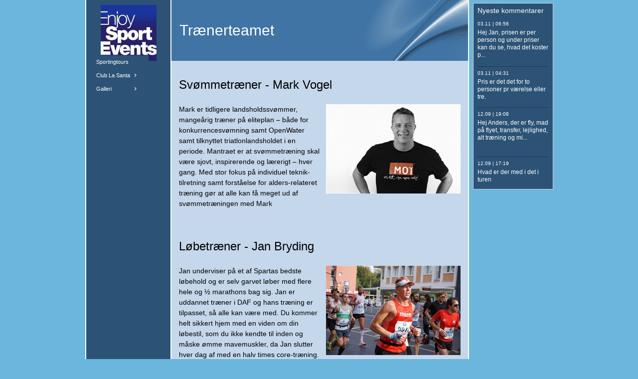

--- FILE ---
content_type: text/html
request_url: https://sportingtours.dk/316073900/316073895
body_size: 8961
content:
<!DOCTYPE html><html prefix="og: http://ogp.me/ns#" style="height:auto !important" lang="da"><head><meta charset="utf-8"><title>Trænerteam | sportingtours.dk</title><meta name="description" content="SvÃ¸mmetrÃ¦ner - Mark Vogel - 
Mark er tidligere landsholdssvÃ¸mmer, mangeÃ¥rig trÃ¦ner pÃ¥ eliteplan â bÃ¥de for konkurrencesvÃ¸mning samt OpenWater samt tilknyttet triatlonlandsholdet
 i en periode. Mantraet er at svÃ¸mmetrÃ¦ning skal vÃ¦re sjovt, inspirerende og lÃ¦rerigt â hver gang. Med stor fokus pÃ¥ indi..."><meta name="robots" content="all"><meta name="generator" content="One.com Web Editor"><meta http-equiv="Cache-Control" content="must-revalidate, max-age=0, public"><meta http-equiv="Expires" content="-1"><meta name="viewport" content="width=device-width,initial-scale=1,minimum-scale=1,maximum-scale=3,user-scalable=yes" minpagewidth="1050" rendermobileview="false"><meta name="MobileOptimized" content="320"><meta name="HandheldFriendly" content="True"><meta name="format-detection" content="telephone=no"><meta property="og:type" content="website"><meta property="og:description" content="SvÃ¸mmetrÃ¦ner - Mark Vogel - 
Mark er tidligere landsholdssvÃ¸mmer, mangeÃ¥rig trÃ¦ner pÃ¥ eliteplan â bÃ¥de for konkurrencesvÃ¸mning samt OpenWater samt tilknyttet triatlonlandsholdet
 i en periode. Mantraet er at svÃ¸mmetrÃ¦ning skal vÃ¦re sjovt, inspirerende og lÃ¦rerigt â hver gang. Med stor fokus pÃ¥ indi..."><meta property="og:title" content="Trænerteam | sportingtours.dk"><meta property="og:site_name" content="sportingtours.dk"><meta property="og:url" content="https://sportingtours.dk/316073900/316073895"><meta name="twitter:card" content="summary"><meta name="twitter:title" content="Trænerteam | sportingtours.dk"><meta name="twitter:image:alt" content="Trænerteam | sportingtours.dk"><meta name="twitter:description" content="SvÃ¸mmetrÃ¦ner - Mark Vogel - 
Mark er tidligere landsholdssvÃ¸mmer, mangeÃ¥rig trÃ¦ner pÃ¥ eliteplan â bÃ¥de for konkurrencesvÃ¸mning samt OpenWater samt tilknyttet triatlonlandsholdet
 i en periode. Mantraet er at svÃ¸mmetrÃ¦ning skal vÃ¦re sjovt, inspirerende og lÃ¦rerigt â hver gang. Med stor fokus pÃ¥ indi..."><link rel="canonical" href="https://sportingtours.dk/316073900/316073895"><style>html { word-wrap: break-word; }
*, ::before, ::after { word-wrap: inherit; }
html { box-sizing: border-box; }
*, ::before, ::after { box-sizing: inherit; }
div.code { box-sizing: content-box; }
body, ul, ol, li, h1, h2, h3, h4, h5, h6, form, input, p, td, textarea { margin: 0; padding: 0; }
h1, h2, h3, h4, h5, h6 { font-size: 100%; font-weight: normal; }
ol, ul { list-style: none; }
table { border-collapse: collapse; border-spacing: 0; }
img { border: 0; }
body { -moz-osx-font-smoothing: grayscale; -webkit-font-smoothing: antialiased; }</style><style>@font-face {
    font-family: 'dropDownMenu';
    src:
    url('[data-uri]                                                                           [base64]                 aAGYBmQBmAAAAAQAAAAAAAAAAAAAAIAAAAAAAAwAAAAMAAAAcAAEAAwAAABwAAwABAAAAHAAEADgAAAAKAAgAAgACAAEAIOkB//3//wAAAAAAIOkA//3//wAB/+MXBAADAAEAAAAAAAAAAAAAAAEAAf//                                     [base64]/                                                                                                                                [base64]') format('woff');
    font-weight: normal;
    font-style: normal;
}</style><link rel="stylesheet" href="/onewebstatic/c72f3bd9ca.css"><style>@media (max-width: 650px) { body { min-width: 'initial' } body.desktopV { min-width: 1050px } }
        @media (min-width: 651px) { body { min-width: 1050px } body.mobileV { min-width: initial } }</style><link rel="stylesheet" href="/onewebstatic/0e98f0d268.css"><link rel="stylesheet" href="/onewebstatic/68137a9ad6.css"><link href="/onewebstatic/google-fonts.php?url=https%3A%2F%2Ffonts.googleapis.com%2Fcss%3Ffamily%3DCormorant%2520Garamond%253A100%252C100italic%252C200%252C200italic%252C300%252C300italic%252C500%252C500italic%252C600%252C600italic%252C700%252C700italic%252C800%252C800italic%252C900%252C900italic%252Citalic%252Cregular&amp;subset%3Dall" rel="stylesheet"><link href="/onewebstatic/google-fonts.php?url=https%3A%2F%2Ffonts.googleapis.com%2Fcss%3Ffamily%3DScope%2520One%253A100%252C100italic%252C200%252C200italic%252C300%252C300italic%252C500%252C500italic%252C600%252C600italic%252C700%252C700italic%252C800%252C800italic%252C900%252C900italic%252Citalic%252Cregular&amp;subset%3Dall" rel="stylesheet"><link rel="stylesheet" href="/onewebstatic/58d2e4e909.css"><style>.bodyBackground {
                            
background-image:none;
background-color:rgba(107,182,220,1);
                        }</style><script>window.WSB_PRIVACY_POLICY_PUBLISHED = true;</script><script src="/onewebstatic/e47f208c3a.js"></script><script src="/onewebstatic/f707379391.js"></script></head><body class="Preview_body__2wDzb bodyBackground" style="overflow-y:scroll;overflow-x:auto" data-attachments="{}"><link rel="stylesheet" href="/onewebstatic/b1be905fa0.css"><div class="template" data-mobile-view="false"><div class="Preview_row__3Fkye row" style="width:1050px"></div><div class="Preview_row__3Fkye row Preview_noSideMargin__2I-_n" style="min-height:0;width:100%"><div data-id="66931352-3E57-4D8F-8466-659366684A47" data-kind="SECTION" style="width:100%;min-height:0;left:auto;min-width:1050px;margin-top:0;margin-left:0" class="Preview_componentWrapper__2i4QI"><div id="Header" data-in-template="true" data-id="66931352-3E57-4D8F-8466-659366684A47" data-kind="Block" data-specific-kind="SECTION" data-pin="0" data-stretch="true" class="Preview_block__16Zmu"><div class="StripPreview_backgroundComponent__3YmQM Background_backgroundComponent__3_1Ea" style="background-color:transparent;border-width:1px 1px 1px 1px;border-top-left-radius:0px;border-top-right-radius:0px;border-bottom-right-radius:0px;border-bottom-left-radius:0px;min-height:0;padding-bottom:0" data-width="100" data-height="0"></div></div></div></div><div class="Preview_row__3Fkye row Preview_noSideMargin__2I-_n" style="min-height:1660px;width:100%"><div data-id="C6326F46-1354-482B-BDAC-F9500E4F44E2" data-kind="SECTION" style="width:100%;min-height:1660px;left:auto;min-width:1050px;margin-top:0;margin-left:0" class="Preview_componentWrapper__2i4QI"><div id="PageSection" data-in-template="false" data-id="C6326F46-1354-482B-BDAC-F9500E4F44E2" data-kind="Block" data-specific-kind="SECTION" data-pin="0" data-stretch="true" class="Preview_block__16Zmu"><div class="StripPreview_backgroundComponent__3YmQM Background_backgroundComponent__3_1Ea hasChildren" style="background-color:transparent;border-width:1px 1px 1px 1px;border-top-left-radius:0px;border-top-right-radius:0px;border-bottom-right-radius:0px;border-bottom-left-radius:0px;min-height:1660px;padding-bottom:0" data-width="100" data-height="1660"><div class="Preview_column__1KeVx col" style="min-height:100%;width:1050px;margin:0 auto"><div class="Preview_row__3Fkye row" style="min-height:1660px;width:1050px"><div class="Preview_column__1KeVx col" style="min-height:1660px;width:826px;float:left"><div data-id="4E4CF4C8-FD57-49B9-9D71-2D48608D1097" data-kind="BACKGROUND" style="width:770px;min-height:1660px;margin-top:0;margin-left:56px" class="Preview_componentWrapper__2i4QI"><div data-in-template="false" data-id="4E4CF4C8-FD57-49B9-9D71-2D48608D1097" data-kind="Block" data-specific-kind="BACKGROUND" class="Preview_block__16Zmu"><div class="BackgroundPreview_backgroundComponent__3Dr5e BackgroundPreview_bgHeight__3dD2e hasChildren" style="background-color:rgba(255,255,255,1);border-color:rgba(0,0,0,1);border-style:none;border-width:0px 0px 0px 0px;border-top-left-radius:0px;border-top-right-radius:0px;border-bottom-right-radius:0px;border-bottom-left-radius:0px;min-height:1660px;padding-bottom:16px" data-width="770" data-height="1660"><div class="Preview_column__1KeVx col" style="min-height:100%"><div class="Preview_row__3Fkye row" style="min-height:1644px;width:770px"><div class="Preview_column__1KeVx col" style="min-height:1644px;width:171px;float:left"><div data-id="5E3D3071-218F-486B-BA60-CB897F5155D4" data-kind="BACKGROUND" style="width:169px;min-height:1644px;margin-top:0;margin-left:2px" class="Preview_componentWrapper__2i4QI"><div data-in-template="false" data-id="5E3D3071-218F-486B-BA60-CB897F5155D4" data-kind="Block" data-specific-kind="BACKGROUND" class="Preview_block__16Zmu"><div class="BackgroundPreview_backgroundComponent__3Dr5e BackgroundPreview_bgHeight__3dD2e hasChildren" style="background-color:rgba(44,83,118,1);border-width:1px 1px 1px 1px;border-top-left-radius:0px;border-top-right-radius:0px;border-bottom-right-radius:0px;border-bottom-left-radius:0px;min-height:1644px;padding-bottom:100px" data-width="169" data-height="1644"><div class="Preview_column__1KeVx col" style="min-height:100%"><div class="Preview_row__3Fkye row" style="min-height:122px;width:169px"><div data-id="2901676D-2044-47E6-9F78-B40AD5548133" data-kind="IMAGE" style="width:112px;min-height:112px;margin-top:10px;margin-left:29px" class="Preview_componentWrapper__2i4QI"><div data-in-template="false" data-id="2901676D-2044-47E6-9F78-B40AD5548133" data-kind="Component" data-specific-kind="IMAGE" class="Preview_component__SbiKo"><div class="Mobile_imageComponent__QXWk1 Mobile_cropMode__cLuJp" style="border-color:rgba(0,0,0,1);border-style:none;border-width:0px 0px 0px 0px;overflow:hidden" data-width="112" data-height="112"><img loading="lazy" role="presentation" data-scalestrategy="crop" style="margin-top:0px;margin-left:0px;display:block;margin:0" src="https://impro.usercontent.one/appid/oneComWsb/domain/sportingtours.dk/media/sportingtours.dk/onewebmedia/i285415639351524258.jpg?etag=%221b68c-5db44839af051%22&amp;sourceContentType=&amp;ignoreAspectRatio&amp;resize=112%2B112" srcset="https://impro.usercontent.one/appid/oneComWsb/domain/sportingtours.dk/media/sportingtours.dk/onewebmedia/i285415639351524258.jpg?etag=%221b68c-5db44839af051%22&amp;sourceContentType=&amp;ignoreAspectRatio&amp;resize=112%2B112, https://impro.usercontent.one/appid/oneComWsb/domain/sportingtours.dk/media/sportingtours.dk/onewebmedia/i285415639351524258.jpg?etag=%221b68c-5db44839af051%22&amp;sourceContentType=&amp;ignoreAspectRatio&amp;resize=160%2B160 2x, https://impro.usercontent.one/appid/oneComWsb/domain/sportingtours.dk/media/sportingtours.dk/onewebmedia/i285415639351524258.jpg?etag=%221b68c-5db44839af051%22&amp;sourceContentType=&amp;ignoreAspectRatio&amp;resize=160%2B160 3x" height="112" width="112" data-width="112" data-height="112"></div></div></div></div><div style="clear:both"></div></div></div></div></div><div style="clear:both"></div></div><div class="Preview_column__1KeVx col" style="min-height:1644px;width:597px;float:left"><div data-id="8F5718CE-5531-431A-9165-7B14AFD5C68C" data-kind="BACKGROUND" style="width:595px;min-height:1628px;margin-top:0;margin-left:2px" class="Preview_componentWrapper__2i4QI"><div data-in-template="false" data-id="8F5718CE-5531-431A-9165-7B14AFD5C68C" data-kind="Block" data-specific-kind="BACKGROUND" class="Preview_block__16Zmu"><div class="BackgroundPreview_backgroundComponent__3Dr5e BackgroundPreview_bgHeight__3dD2e hasChildren" style="background-color:rgba(196,215,235,1);border-width:1px 1px 1px 1px;border-top-left-radius:0px;border-top-right-radius:0px;border-bottom-right-radius:0px;border-bottom-left-radius:0px;min-height:1628px;padding-bottom:20px" data-width="595" data-height="1628"><div class="Preview_column__1KeVx col" style="min-height:100%"><div class="Preview_row__3Fkye row" style="min-height:122px;width:595px"><div data-id="5936605B-E114-45BA-A108-CE6277EAEA59" data-kind="BACKGROUND" style="width:595px;min-height:122px;margin-top:0;margin-left:0" class="Preview_componentWrapper__2i4QI"><div data-in-template="false" data-id="5936605B-E114-45BA-A108-CE6277EAEA59" data-kind="Block" data-specific-kind="BACKGROUND" class="Preview_block__16Zmu"><div class="BackgroundPreview_backgroundComponent__3Dr5e BackgroundPreview_bgHeight__3dD2e hasChildren" style="background-color:rgba(64,116,164,1);border-width:1px 1px 1px 1px;border-top-left-radius:0px;border-top-right-radius:0px;border-bottom-right-radius:0px;border-bottom-left-radius:0px;min-height:122px;padding-bottom:0" data-width="595" data-height="122"><div class="Preview_column__1KeVx col" style="min-height:100%"><div class="Preview_row__3Fkye row" style="min-height:122px;width:595px"><div data-id="B4808419-CD6E-44CE-B125-AF0027BD5D25" data-kind="BACKGROUND" style="width:595px;min-height:122px;margin-top:0;margin-left:0" class="Preview_componentWrapper__2i4QI"><div data-in-template="false" data-id="B4808419-CD6E-44CE-B125-AF0027BD5D25" data-kind="Block" data-specific-kind="BACKGROUND" class="Preview_block__16Zmu"><div class="BackgroundPreview_backgroundComponent__3Dr5e hasChildren" style="background-color:transparent;border-width:1px 1px 1px 1px;border-top-left-radius:0px;border-top-right-radius:0px;border-bottom-right-radius:0px;border-bottom-left-radius:0px;min-height:122px;padding-bottom:0" data-width="595" data-height="122"><div class="parallax_scrollEffectContainer__3co8j"><div class="BackgroundPreview_bgImageContainer__1PsgY" data-opacity="true" style="background-repeat:no-repeat;background-position:0% 0%;background-size:contain;background-attachment:scroll;opacity:1;border-top-left-radius:0px;border-top-right-radius:0px;border-bottom-right-radius:0px;border-bottom-left-radius:0px" data-background="https://impro.usercontent.one/appid/oneComWsb/domain/sportingtours.dk/media/sportingtours.dk/onewebmedia/simpel_5.png?etag=%221b68c-5db44839af051%22&amp;sourceContentType=image%2Fpng&amp;quality=85&amp;progressive" data-background-image-lazy-load="true"></div></div><div class="Preview_column__1KeVx col" style="min-height:100%"><div class="Preview_row__3Fkye row" style="min-height:122px;width:595px"><div data-id="2B91DC86-289B-4335-8664-6B72DCCB8042" data-kind="TEXT" style="width:579px;min-height:122px;margin-top:0;margin-left:16px" class="Preview_componentWrapper__2i4QI"><div data-in-template="false" data-id="2B91DC86-289B-4335-8664-6B72DCCB8042" data-kind="Component" data-specific-kind="TEXT" class="Preview_component__SbiKo text-align-null"><div data-mve-font-change="0" class="styles_contentContainer__lrPIa textnormal styles_text__3jGMu"><h1 class="textheading1" style="text-align: left; color: rgb(255, 255, 255); font-size: 30px; line-height: 4.07; font-weight: normal;">									Trænerteamet
								</h1></div></div></div></div><div style="clear:both"></div></div></div></div></div></div><div style="clear:both"></div></div></div></div></div></div><div class="Preview_row__3Fkye row" style="min-height:307px;width:595px"><div data-id="2923B78B-99FD-468C-B0FD-3DA548C3FB42" data-kind="BACKGROUND" style="width:565px;min-height:274px;margin-top:33px;margin-left:15px" class="Preview_componentWrapper__2i4QI"><div data-in-template="false" data-id="2923B78B-99FD-468C-B0FD-3DA548C3FB42" data-kind="Block" data-specific-kind="BACKGROUND" class="Preview_block__16Zmu"><div class="BackgroundPreview_backgroundComponent__3Dr5e BackgroundPreview_bgHeight__3dD2e hasChildren" style="background-color:transparent;border-width:1px 1px 1px 1px;border-top-left-radius:0px;border-top-right-radius:0px;border-bottom-right-radius:0px;border-bottom-left-radius:0px;min-height:274px;padding-bottom:10px" data-width="565" data-height="274"><div class="Preview_column__1KeVx col" style="min-height:100%"><div class="Preview_row__3Fkye row" style="min-height:29px;width:565px"><div data-id="495808DE-9416-4707-BBAB-66AEAB5A2F1E" data-kind="TEXT" style="width:565px;min-height:29px;margin-top:0;margin-left:0" class="Preview_componentWrapper__2i4QI"><div data-in-template="false" data-id="495808DE-9416-4707-BBAB-66AEAB5A2F1E" data-kind="Component" data-specific-kind="TEXT" class="Preview_component__SbiKo text-align-null"><div data-mve-font-change="0" class="styles_contentContainer__lrPIa textnormal styles_text__3jGMu"><h2 class="textheading2" style="text-align: left; font-size: 24px; line-height: 1.21; font-weight: normal;">Svømmetræner - Mark Vogel</h2></div></div></div></div><div class="Preview_row__3Fkye row" style="min-height:235px;width:565px"><div data-id="54E67BF9-D635-4D7F-91C2-9A70475457CA" data-kind="TEXT" style="width:565px;min-height:210px;margin-top:25px;margin-left:0" class="Preview_componentWrapper__2i4QI"><div data-in-template="false" data-id="54E67BF9-D635-4D7F-91C2-9A70475457CA" data-kind="Component" data-specific-kind="TEXT" class="Preview_component__SbiKo text-align-null"><div data-mve-font-change="0" class="styles_contentContainer__lrPIa textnormal styles_text__3jGMu"><div class="mceNonEditable right" style="width:270px;"><div style="margin-left: auto; margin-right: 0px; width: 270px; min-height: 179px; font-size: 0px;" data-wrap-id="CF57F4B4-B277-4855-9B45-7494C896DF40"><div class="Preview_column__1KeVx col" style="min-height:179px"><div class="Preview_row__3Fkye row" style="min-height:179px;width:270px"><div data-id="CF57F4B4-B277-4855-9B45-7494C896DF40" data-kind="IMAGE" style="width:270px;min-height:179px;margin-top:0;margin-left:0" class="Preview_componentWrapper__2i4QI"><div data-in-template="false" data-id="CF57F4B4-B277-4855-9B45-7494C896DF40" data-kind="Component" data-specific-kind="IMAGE" class="Preview_component__SbiKo"><div class="Mobile_imageComponent__QXWk1 Mobile_cropMode__cLuJp" style="overflow:hidden" data-width="270" data-height="179"><a href="https://impro.usercontent.one/appid/oneComWsb/domain/sportingtours.dk/media/sportingtours.dk/onewebmedia/i285415639409466136._szw270h3500_.jpg?etag=%221b68c-5db44839af051%22&amp;sourceContentType=" alt="" caption="" rel="lightbox[oneweb] CF57F4B4-B277-4855-9B45-7494C896DF40" class="shinybox" data-dom-index="0" data-stop-propagation="true"><img loading="lazy" role="presentation" data-scalestrategy="crop" style="margin-top:0px;margin-left:0px;display:block;margin:0" src="https://impro.usercontent.one/appid/oneComWsb/domain/sportingtours.dk/media/sportingtours.dk/onewebmedia/i285415639409466136._szw270h3500_.jpg?etag=%221b68c-5db44839af051%22&amp;sourceContentType=" srcset="https://impro.usercontent.one/appid/oneComWsb/domain/sportingtours.dk/media/sportingtours.dk/onewebmedia/i285415639409466136._szw270h3500_.jpg?etag=%221b68c-5db44839af051%22&amp;sourceContentType=, https://impro.usercontent.one/appid/oneComWsb/domain/sportingtours.dk/media/sportingtours.dk/onewebmedia/i285415639409466136._szw270h3500_.jpg?etag=%221b68c-5db44839af051%22&amp;sourceContentType= 2x, https://impro.usercontent.one/appid/oneComWsb/domain/sportingtours.dk/media/sportingtours.dk/onewebmedia/i285415639409466136._szw270h3500_.jpg?etag=%221b68c-5db44839af051%22&amp;sourceContentType= 3x" height="179" width="270" data-width="270" data-height="179"></a></div></div></div></div><div style="clear:both"></div></div></div></div><p class="textnormal mobile-undersized-upper" style="text-align: left; line-height: 1.5;"><span style="font-family: Arial, Helvetica, sans-serif; font-size: 14px; padding: 0px; text-align: left; color: rgb(0, 0, 0); letter-spacing: 0px; font-weight: normal; font-style: normal; text-decoration: none solid rgb(0, 0, 0); text-shadow: none; text-transform: none; direction: ltr;" class="textnormal mobile-undersized-upper">Mark er tidligere landsholdssvømmer, mangeårig træner på eliteplan – både for konkurrencesvømning samt OpenWater samt tilknyttet triatlonlandsholdet
 i en periode. Mantraet er at svømmetræning skal være sjovt, inspirerende og lærerigt – hver gang. Med stor fokus på individuel teknik-tilretning samt forståelse for alders-relateret træning gør at alle
 kan få meget ud af svømmetræningen med Mark</span></p></div></div></div></div><div style="clear:both"></div></div></div></div></div></div><div class="Preview_row__3Fkye row" style="min-height:351px;width:595px"><div data-id="10225699-3CBA-4EC4-90F1-B106BC746788" data-kind="BACKGROUND" style="width:565px;min-height:301px;margin-top:50px;margin-left:15px" class="Preview_componentWrapper__2i4QI"><div data-in-template="false" data-id="10225699-3CBA-4EC4-90F1-B106BC746788" data-kind="Block" data-specific-kind="BACKGROUND" class="Preview_block__16Zmu"><div class="BackgroundPreview_backgroundComponent__3Dr5e BackgroundPreview_bgHeight__3dD2e hasChildren" style="background-color:transparent;border-width:1px 1px 1px 1px;border-top-left-radius:0px;border-top-right-radius:0px;border-bottom-right-radius:0px;border-bottom-left-radius:0px;min-height:301px;padding-bottom:37px" data-width="565" data-height="301"><div class="Preview_column__1KeVx col" style="min-height:100%"><div class="Preview_row__3Fkye row" style="min-height:29px;width:565px"><div data-id="207CD252-0860-49E9-8354-07EE6DC05B13" data-kind="TEXT" style="width:565px;min-height:29px;margin-top:0;margin-left:0" class="Preview_componentWrapper__2i4QI"><div data-in-template="false" data-id="207CD252-0860-49E9-8354-07EE6DC05B13" data-kind="Component" data-specific-kind="TEXT" class="Preview_component__SbiKo text-align-null"><div data-mve-font-change="0" class="styles_contentContainer__lrPIa textnormal styles_text__3jGMu"><h2 class="textheading2" style="text-align: left; font-size: 24px; line-height: 1.21; font-weight: normal;">Løbetræner - Jan Bryding</h2></div></div></div></div><div class="Preview_row__3Fkye row" style="min-height:235px;width:565px"><div data-id="0F0DEA4E-A60A-476B-877C-373223786E02" data-kind="TEXT" style="width:565px;min-height:210px;margin-top:25px;margin-left:0" class="Preview_componentWrapper__2i4QI"><div data-in-template="false" data-id="0F0DEA4E-A60A-476B-877C-373223786E02" data-kind="Component" data-specific-kind="TEXT" class="Preview_component__SbiKo text-align-null"><div data-mve-font-change="0" class="styles_contentContainer__lrPIa textnormal styles_text__3jGMu"><div class="mceNonEditable right" style="width:270px;"><div style="margin-left: auto; margin-right: 0px; width: 270px; min-height: 179px; font-size: 0px;" data-wrap-id="CF924C57-D81A-446F-A05F-A20DC6C6D199"><div class="Preview_column__1KeVx col" style="min-height:179px"><div class="Preview_row__3Fkye row" style="min-height:179px;width:270px"><div data-id="CF924C57-D81A-446F-A05F-A20DC6C6D199" data-kind="IMAGE" style="width:270px;min-height:179px;margin-top:0;margin-left:0" class="Preview_componentWrapper__2i4QI"><div data-in-template="false" data-id="CF924C57-D81A-446F-A05F-A20DC6C6D199" data-kind="Component" data-specific-kind="IMAGE" class="Preview_component__SbiKo"><div class="Mobile_imageComponent__QXWk1 Mobile_cropMode__cLuJp" style="overflow:hidden" data-width="270" data-height="179"><a href="https://impro.usercontent.one/appid/oneComWsb/domain/sportingtours.dk/media/sportingtours.dk/onewebmedia/i285415639397017977._szw270h3500_.jpg?etag=%221b68c-5db44839af051%22&amp;sourceContentType=" alt="" caption="" rel="lightbox[oneweb] CF924C57-D81A-446F-A05F-A20DC6C6D199" class="shinybox" data-dom-index="0" data-stop-propagation="true"><img loading="lazy" role="presentation" data-scalestrategy="crop" style="margin-top:0px;margin-left:0px;display:block;margin:0" src="https://impro.usercontent.one/appid/oneComWsb/domain/sportingtours.dk/media/sportingtours.dk/onewebmedia/i285415639397017977._szw270h3500_.jpg?etag=%221b68c-5db44839af051%22&amp;sourceContentType=" srcset="https://impro.usercontent.one/appid/oneComWsb/domain/sportingtours.dk/media/sportingtours.dk/onewebmedia/i285415639397017977._szw270h3500_.jpg?etag=%221b68c-5db44839af051%22&amp;sourceContentType=, https://impro.usercontent.one/appid/oneComWsb/domain/sportingtours.dk/media/sportingtours.dk/onewebmedia/i285415639397017977._szw270h3500_.jpg?etag=%221b68c-5db44839af051%22&amp;sourceContentType= 2x, https://impro.usercontent.one/appid/oneComWsb/domain/sportingtours.dk/media/sportingtours.dk/onewebmedia/i285415639397017977._szw270h3500_.jpg?etag=%221b68c-5db44839af051%22&amp;sourceContentType= 3x" height="179" width="270" data-width="270" data-height="179"></a></div></div></div></div><div style="clear:both"></div></div></div></div><p class="textnormal mobile-undersized-upper" style="text-align: left; line-height: 1.5;"><span style="font-family: Arial, Helvetica, sans-serif; font-size: 14px; padding: 0px; text-align: left; color: rgb(0, 0, 0); letter-spacing: 0px; font-weight: normal; font-style: normal; text-decoration: none solid rgb(0, 0, 0); text-shadow: none; text-transform: none; direction: ltr;" class="textnormal mobile-undersized-upper">Jan underviser på et af Spartas bedste løbehold og er selv garvet løber med flere hele og ½ marathons bag sig. Jan er uddannet træner i DAF og
 hans træning er tilpasset, så alle kan være med. Du kommer helt sikkert hjem med en viden om din løbestil, som du ikke kendte til inden og måske ømme mavemuskler, da Jan slutter hver dag af med en halv times core-træning.</span></p></div></div></div></div><div style="clear:both"></div></div></div></div></div></div><div class="Preview_row__3Fkye row" style="min-height:366px;width:595px"><div data-id="553F8CB5-4817-4D18-A8BF-C777A0022337" data-kind="BACKGROUND" style="width:565px;min-height:316px;margin-top:50px;margin-left:15px" class="Preview_componentWrapper__2i4QI"><div data-in-template="false" data-id="553F8CB5-4817-4D18-A8BF-C777A0022337" data-kind="Block" data-specific-kind="BACKGROUND" class="Preview_block__16Zmu"><div class="BackgroundPreview_backgroundComponent__3Dr5e BackgroundPreview_bgHeight__3dD2e hasChildren" style="background-color:transparent;border-width:1px 1px 1px 1px;border-top-left-radius:0px;border-top-right-radius:0px;border-bottom-right-radius:0px;border-bottom-left-radius:0px;min-height:316px;padding-bottom:10px" data-width="565" data-height="316"><div class="Preview_column__1KeVx col" style="min-height:100%"><div class="Preview_row__3Fkye row" style="min-height:29px;width:565px"><div data-id="51178027-4711-4BD0-873E-A1DF2A42BA0D" data-kind="TEXT" style="width:565px;min-height:29px;margin-top:0;margin-left:0" class="Preview_componentWrapper__2i4QI"><div data-in-template="false" data-id="51178027-4711-4BD0-873E-A1DF2A42BA0D" data-kind="Component" data-specific-kind="TEXT" class="Preview_component__SbiKo text-align-null"><div data-mve-font-change="0" class="styles_contentContainer__lrPIa textnormal styles_text__3jGMu"><h2 class="textheading2" style="text-align: left; font-size: 24px; line-height: 1.21; font-weight: normal;">Cykeltrænere - Martin Andresen &amp; Kim L. Thomasen&nbsp;</h2></div></div></div></div><div class="Preview_row__3Fkye row" style="min-height:277px;width:565px"><div data-id="1A500CA6-31A3-4B6A-B24B-B5025D0F4AE0" data-kind="TEXT" style="width:565px;min-height:252px;margin-top:25px;margin-left:0" class="Preview_componentWrapper__2i4QI"><div data-in-template="false" data-id="1A500CA6-31A3-4B6A-B24B-B5025D0F4AE0" data-kind="Component" data-specific-kind="TEXT" class="Preview_component__SbiKo text-align-null"><div data-mve-font-change="0" class="styles_contentContainer__lrPIa textnormal styles_text__3jGMu"><div class="mceNonEditable right" style="width:270px;"><div style="margin-left: auto; margin-right: 0px; width: 270px; min-height: 151px; font-size: 0px;" data-wrap-id="27C53E97-A02A-4FDD-9CB4-DEE2E1AD4A91"><div class="Preview_column__1KeVx col" style="min-height:151px"><div class="Preview_row__3Fkye row" style="min-height:151px;width:270px"><div data-id="27C53E97-A02A-4FDD-9CB4-DEE2E1AD4A91" data-kind="IMAGE" style="width:270px;min-height:151px;margin-top:0;margin-left:0" class="Preview_componentWrapper__2i4QI"><div data-in-template="false" data-id="27C53E97-A02A-4FDD-9CB4-DEE2E1AD4A91" data-kind="Component" data-specific-kind="IMAGE" class="Preview_component__SbiKo"><div class="Mobile_imageComponent__QXWk1 Mobile_cropMode__cLuJp" style="overflow:hidden" data-width="270" data-height="151"><a href="https://impro.usercontent.one/appid/oneComWsb/domain/sportingtours.dk/media/sportingtours.dk/onewebmedia/i285415639397074805._szw270h3500_.jpg?etag=%221b68c-5db44839af051%22&amp;sourceContentType=" alt="" caption="" rel="lightbox[oneweb] 27C53E97-A02A-4FDD-9CB4-DEE2E1AD4A91" class="shinybox" data-dom-index="0" data-stop-propagation="true"><img loading="lazy" role="presentation" data-scalestrategy="crop" style="margin-top:0px;margin-left:0px;display:block;margin:0" src="https://impro.usercontent.one/appid/oneComWsb/domain/sportingtours.dk/media/sportingtours.dk/onewebmedia/i285415639397074805._szw270h3500_.jpg?etag=%221b68c-5db44839af051%22&amp;sourceContentType=" srcset="https://impro.usercontent.one/appid/oneComWsb/domain/sportingtours.dk/media/sportingtours.dk/onewebmedia/i285415639397074805._szw270h3500_.jpg?etag=%221b68c-5db44839af051%22&amp;sourceContentType=, https://impro.usercontent.one/appid/oneComWsb/domain/sportingtours.dk/media/sportingtours.dk/onewebmedia/i285415639397074805._szw270h3500_.jpg?etag=%221b68c-5db44839af051%22&amp;sourceContentType= 2x, https://impro.usercontent.one/appid/oneComWsb/domain/sportingtours.dk/media/sportingtours.dk/onewebmedia/i285415639397074805._szw270h3500_.jpg?etag=%221b68c-5db44839af051%22&amp;sourceContentType= 3x" height="151" width="270" data-width="270" data-height="151"></a></div></div></div></div><div style="clear:both"></div></div></div></div><p class="textnormal mobile-undersized-upper" style="text-align: left; line-height: 1.5;"><span style="font-family: Arial, Helvetica, sans-serif; font-size: 14px; padding: 0px; text-align: left; color: rgb(0, 0, 0); letter-spacing: 0px; font-weight: normal; font-style: normal; text-decoration: none solid rgb(0, 0, 0); text-shadow: none; text-transform: none; direction: ltr;" class="textnormal mobile-undersized-upper"><span style="font-family: Arial, Helvetica, sans-serif; font-size: 14px; padding: 0px; text-align: left; color: rgb(0, 0, 0); letter-spacing: 0px; font-weight: normal; font-style: normal; text-decoration: none solid rgb(0, 0, 0); text-shadow: none; text-transform: none; direction: ltr;" class="textnormal mobile-undersized-upper">Martin er en erfaren cykelrytter. Han startede som helt ung med at køre cykelløb, og er
 stadig en meget habil rytter. Han har kørt Lanzarote Ironman 3 gange og adskillige andre både hele og halve ironmans på cv'et.</span><span style="font-family: Arial, Helvetica, sans-serif; font-size: 14px; padding: 0px; text-align: left; color: rgb(0, 0, 0); letter-spacing: 0px; font-weight: normal; font-style: normal; text-decoration: none solid rgb(0, 0, 0); text-shadow: none; text-transform: none; direction: ltr;" class="textnormal mobile-undersized-upper"><br style="padding: 0px;"> Han har været træner
 i Skovshoved tri klub både på mountainbike og landevej, i Tri4 som landevejs underviser, været tilknyttet SAXO som cykeltræner og været chef-cykel træner på Sportingtours de sidste 8 år. <br style="padding: 0px;"> Han kender Lanzarote
 bedre en nogen anden og alt hvad du kan lære på og om en landevejs cykel, kan Martin lære dig.</span></span></p></div></div></div></div><div style="clear:both"></div></div></div></div></div></div><div class="Preview_row__3Fkye row" style="min-height:287px;width:595px"><div data-id="6115E114-0D73-4B81-91E7-4B0AD8ECD736" data-kind="BACKGROUND" style="width:565px;min-height:238px;margin-top:49px;margin-left:15px" class="Preview_componentWrapper__2i4QI"><div data-in-template="false" data-id="6115E114-0D73-4B81-91E7-4B0AD8ECD736" data-kind="Block" data-specific-kind="BACKGROUND" class="Preview_block__16Zmu"><div class="BackgroundPreview_backgroundComponent__3Dr5e BackgroundPreview_bgHeight__3dD2e hasChildren" style="background-color:transparent;border-width:1px 1px 1px 1px;border-top-left-radius:0px;border-top-right-radius:0px;border-bottom-right-radius:0px;border-bottom-left-radius:0px;min-height:238px;padding-bottom:10px" data-width="565" data-height="238"><div class="Preview_column__1KeVx col" style="min-height:100%"><div class="Preview_row__3Fkye row" style="min-height:228px;width:565px"><div data-id="63718F30-BF88-4D23-85AA-48922C37171F" data-kind="TEXT" style="width:565px;min-height:228px;margin-top:0;margin-left:0" class="Preview_componentWrapper__2i4QI"><div data-in-template="false" data-id="63718F30-BF88-4D23-85AA-48922C37171F" data-kind="Component" data-specific-kind="TEXT" class="Preview_component__SbiKo text-align-null"><div data-mve-font-change="0" class="styles_contentContainer__lrPIa textnormal styles_text__3jGMu"><div class="mceNonEditable right" style="width:270px;"><div style="margin-left: auto; margin-right: 0px; width: 270px; min-height: 151px; font-size: 0px;" data-wrap-id="ADA9C630-C31D-4BE3-ABC4-A99D506715A1"><div class="Preview_column__1KeVx col" style="min-height:151px"><div class="Preview_row__3Fkye row" style="min-height:151px;width:270px"><div data-id="ADA9C630-C31D-4BE3-ABC4-A99D506715A1" data-kind="IMAGE" style="width:270px;min-height:151px;margin-top:0;margin-left:0" class="Preview_componentWrapper__2i4QI"><div data-in-template="false" data-id="ADA9C630-C31D-4BE3-ABC4-A99D506715A1" data-kind="Component" data-specific-kind="IMAGE" class="Preview_component__SbiKo"><div class="Mobile_imageComponent__QXWk1 Mobile_cropMode__cLuJp" style="overflow:hidden" data-width="270" data-height="151"><a href="https://impro.usercontent.one/appid/oneComWsb/domain/sportingtours.dk/media/sportingtours.dk/onewebmedia/i285415639408571054._szw270h3500_.jpg?etag=%221b68c-5db44839af051%22&amp;sourceContentType=" alt="" caption="" rel="lightbox[oneweb] ADA9C630-C31D-4BE3-ABC4-A99D506715A1" class="shinybox" data-dom-index="0" data-stop-propagation="true"><img loading="lazy" role="presentation" data-scalestrategy="crop" style="margin-top:0px;margin-left:0px;display:block;margin:0" src="https://impro.usercontent.one/appid/oneComWsb/domain/sportingtours.dk/media/sportingtours.dk/onewebmedia/i285415639408571054._szw270h3500_.jpg?etag=%221b68c-5db44839af051%22&amp;sourceContentType=" srcset="https://impro.usercontent.one/appid/oneComWsb/domain/sportingtours.dk/media/sportingtours.dk/onewebmedia/i285415639408571054._szw270h3500_.jpg?etag=%221b68c-5db44839af051%22&amp;sourceContentType=, https://impro.usercontent.one/appid/oneComWsb/domain/sportingtours.dk/media/sportingtours.dk/onewebmedia/i285415639408571054._szw270h3500_.jpg?etag=%221b68c-5db44839af051%22&amp;sourceContentType= 2x, https://impro.usercontent.one/appid/oneComWsb/domain/sportingtours.dk/media/sportingtours.dk/onewebmedia/i285415639408571054._szw270h3500_.jpg?etag=%221b68c-5db44839af051%22&amp;sourceContentType= 3x" height="151" width="270" data-width="270" data-height="151"></a></div></div></div></div><div style="clear:both"></div></div></div></div><p class="textnormal mobile-undersized-upper" style="text-align: left; line-height: 1.5;"><span style="font-size: 14px; font-family: Arial, Helvetica, sans-serif; padding: 0px; text-align: left; color: rgb(0, 0, 0); letter-spacing: 0px; font-weight: normal; font-style: normal; text-decoration: none solid rgb(0, 0, 0); text-shadow: none; text-transform: none; direction: ltr;" class="textnormal mobile-undersized-upper">Kim Thomasen er 35 år. </span><br style="padding: 0px;"><span style="font-size: 14px; font-family: Arial, Helvetica, sans-serif; padding: 0px; text-align: left; color: rgb(0, 0, 0); letter-spacing: 0px; font-weight: normal; font-style: normal; text-decoration: none solid rgb(0, 0, 0); text-shadow: none; text-transform: none; direction: ltr;" class="textnormal mobile-undersized-upper">Han har været green teamer på CLS fra 2008-2011.
 Primært som cykelguide og passet bikecentret. </span><br style="padding: 0px;"><span style="font-size: 14px; font-family: Arial, Helvetica, sans-serif; padding: 0px; text-align: left; color: rgb(0, 0, 0); letter-spacing: 0px; font-weight: normal; font-style: normal; text-decoration: none solid rgb(0, 0, 0); text-shadow: none; text-transform: none; direction: ltr;" class="textnormal mobile-undersized-upper">Har kørt cykelløb i ungdomsårene. Og lavet et par Ironmans henholdsvis i 2010 og 2014. </span><br style="padding: 0px;"><br style="padding: 0px;"><span style="font-size: 14px; font-family: Arial, Helvetica, sans-serif; padding: 0px; text-align: left; color: rgb(0, 0, 0); letter-spacing: 0px; font-weight: normal; font-style: normal; text-decoration: none solid rgb(0, 0, 0); text-shadow: none; text-transform: none; direction: ltr;" class="textnormal mobile-undersized-upper">Kim har Dansk cykelunions træneruddannelse. Han er en super sød og meget hjælpsom fyr, der kender Lanzarote bedre end nogen anden.</span></p></div></div></div></div><div style="clear:both"></div></div></div></div></div></div><div class="Preview_row__3Fkye row" style="min-height:52px;width:595px"><div data-id="49191579-E783-469F-8E5B-97AFD31DB019" data-kind="BACKGROUND" style="width:565px;min-height:2px;margin-top:50px;margin-left:15px" class="Preview_componentWrapper__2i4QI"><div data-in-template="false" data-id="49191579-E783-469F-8E5B-97AFD31DB019" data-kind="Component" data-specific-kind="BACKGROUND" class="Preview_mobileHide__9T929 Preview_component__SbiKo"><div class="BackgroundPreview_backgroundComponent__3Dr5e BackgroundPreview_bgHeight__3dD2e" style="background-color:transparent;border-width:1px 1px 1px 1px;border-top-left-radius:0px;border-top-right-radius:0px;border-bottom-right-radius:0px;border-bottom-left-radius:0px;min-height:2px;padding-bottom:0" data-width="565" data-height="2"><div class="parallax_scrollEffectContainer__3co8j"><div class="BackgroundPreview_bgImageContainer__1PsgY" data-opacity="true" style="background-repeat:no-repeat;background-position:0% 0%;background-size:contain;background-attachment:scroll;opacity:1;border-top-left-radius:0px;border-top-right-radius:0px;border-bottom-right-radius:0px;border-bottom-left-radius:0px" data-background="https://impro.usercontent.one/appid/oneComWsb/domain/sportingtours.dk/media/sportingtours.dk/onewebmedia/comments_default_divider.png?etag=%221b68c-5db44839af051%22&amp;sourceContentType=image%2Fpng&amp;quality=85&amp;progressive" data-background-image-lazy-load="true"></div></div></div></div></div></div><div class="Preview_row__3Fkye row" style="min-height:62px;width:595px"><div data-id="E2918265-6F24-406D-9954-18C82F035E81" data-kind="SHAREBUTTONS" style="width:160px;height:20px;margin-top:42px;margin-left:419px" class="Preview_componentWrapper__2i4QI"><div data-in-template="false" data-id="E2918265-6F24-406D-9954-18C82F035E81" data-kind="Component" data-specific-kind="SHAREBUTTONS" data-stretch="false" class="Preview_component__SbiKo"><div class="shareself"><div><ul class="ShareButtons_shareButtonCntnr__xPagy ShareButtons_center__3Bepi ShareButtons_withoutCountCls__2kcSZ"><li class="ShareButtons_withoutCountFblikeCntnr__OusNu"><div class="fb-share-button" data-size="small" data-mobile-iframe="false" data-type="button"></div></li><li class="ShareButtons_twtrCls__1s6GS"><a class="twitter-share-button" data-count="none" data-lang="da"></a></li></ul></div></div></div></div></div><div class="Preview_row__3Fkye row" style="min-height:61px;width:595px"><div data-id="14CE961E-19F2-4A3A-B5D8-ADF060716B07" data-kind="BACKGROUND" style="width:477px;min-height:32px;margin-top:29px;margin-left:59px" class="Preview_componentWrapper__2i4QI"><div data-in-template="false" data-id="14CE961E-19F2-4A3A-B5D8-ADF060716B07" data-kind="Component" data-specific-kind="BACKGROUND" class="Preview_mobileHide__9T929 Preview_component__SbiKo"><div class="BackgroundPreview_backgroundComponent__3Dr5e BackgroundPreview_bgHeight__3dD2e" style="background-color:rgba(0,0,0,0.3);border-width:1px 1px 1px 1px;border-top-left-radius:10px;border-top-right-radius:10px;border-bottom-right-radius:10px;border-bottom-left-radius:10px;min-height:32px;padding-bottom:0" data-width="477" data-height="32"></div></div></div></div><div style="clear:both"></div></div></div></div></div><div style="clear:both"></div></div><div style="clear:both"></div></div><div style="clear:both"></div></div></div></div></div><div style="clear:both"></div></div><div class="Preview_column__1KeVx col" style="min-height:1660px;width:169px;float:left"><div data-id="49B5FD1E-6BCF-488A-A5D5-05D66C5284A7" data-kind="BACKGROUND" style="width:161px;min-height:374px;margin-top:6px;margin-left:8px" class="Preview_componentWrapper__2i4QI"><div data-in-template="false" data-id="49B5FD1E-6BCF-488A-A5D5-05D66C5284A7" data-kind="Block" data-specific-kind="BACKGROUND" class="Preview_block__16Zmu"><div class="BackgroundPreview_backgroundComponent__3Dr5e BackgroundPreview_bgHeight__3dD2e hasChildren" style="background-color:rgba(44,83,118,1);border-color:rgba(218,218,218,1);border-style:solid;border-width:1px 1px 1px 1px;border-top-left-radius:0px;border-top-right-radius:0px;border-bottom-right-radius:0px;border-bottom-left-radius:0px;background-clip:padding-box;min-height:374px;padding-bottom:9px" data-width="161" data-height="374"><div class="Preview_column__1KeVx col" style="min-height:100%;margin-top:-1px;margin-right:-1px;margin-bottom:-1px;margin-left:-1px"><div class="Preview_row__3Fkye row" style="min-height:29px;width:161px"><div data-id="0652893C-C24F-4337-B56D-49DB04A8E1DD" data-kind="TEXT" style="width:143px;min-height:28px;margin-top:1px;margin-left:9px" class="Preview_componentWrapper__2i4QI"><div data-in-template="false" data-id="0652893C-C24F-4337-B56D-49DB04A8E1DD" data-kind="Component" data-specific-kind="TEXT" class="Preview_component__SbiKo text-align-null"><div data-mve-font-change="0" class="styles_contentContainer__lrPIa textnormal styles_text__3jGMu"><p id="usrBannerColumn_usrLatestComments_htmHeadline" class="textnormal mobile-undersized-upper" style="text-align: left; color: rgb(255, 255, 255); font-size: 14px; line-height: 2;">Nyeste kommentarer</p></div></div></div></div><div class="Preview_row__3Fkye row" style="min-height:18px;width:161px"><div data-id="DCA6D135-E896-455B-B152-F49A50D4F516" data-kind="TEXT" style="width:143px;min-height:10px;margin-top:8px;margin-left:9px" class="Preview_componentWrapper__2i4QI"><div data-in-template="false" data-id="DCA6D135-E896-455B-B152-F49A50D4F516" data-kind="Component" data-specific-kind="TEXT" class="Preview_component__SbiKo text-align-null"><div data-mve-font-change="0" class="styles_contentContainer__lrPIa textnormal styles_text__3jGMu"><p id="usrBannerColumn_usrLatestComments_rptComments__ctl0_htmDateHead" class="textnormal mobile-undersized-lower" style="text-align: left; color: rgb(255, 255, 255); font-size: 10px; line-height: 1;"><span style="vertical-align: inherit; padding: 0px; text-align: left; color: rgb(255, 255, 255); font-family: 'Trebuchet MS', Helvetica, sans-serif; font-size: 10px; letter-spacing: 0px; font-weight: normal; font-style: normal; text-decoration: none solid rgb(255, 255, 255); text-shadow: none; text-transform: none; direction: ltr;" class="textnormal mobile-undersized-lower">03.11 | 06:56</span></p></div></div></div></div><div class="Preview_row__3Fkye row" style="min-height:72px;width:161px"><div data-id="B69B543A-ABF9-4FE2-BD5B-0B8745041B88" data-kind="TEXT" style="width:143px;min-height:67px;margin-top:5px;margin-left:9px" class="Preview_componentWrapper__2i4QI"><div data-in-template="false" data-id="B69B543A-ABF9-4FE2-BD5B-0B8745041B88" data-kind="Component" data-specific-kind="TEXT" class="Preview_component__SbiKo text-align-null"><div data-mve-font-change="0" class="styles_contentContainer__lrPIa textnormal styles_text__3jGMu"><p id="usrBannerColumn_usrLatestComments_rptComments__ctl0_htmCommentBody" class="textnormal mobile-undersized-upper" style="text-align: left; color: rgb(255, 255, 255); line-height: 1.33;"><span style="vertical-align: inherit; padding: 0px; text-align: left; color: rgb(255, 255, 255); font-family: 'Trebuchet MS', Helvetica, sans-serif; font-size: 12px; letter-spacing: 0px; font-weight: normal; font-style: normal; text-decoration: none solid rgb(255, 255, 255); text-shadow: none; text-transform: none; direction: ltr;" class="textnormal mobile-undersized-upper">Hej Jan, prisen er per person og under priser kan du se, hvad det koster p... </span></p></div></div></div></div><div class="Preview_row__3Fkye row" style="min-height:9px;width:161px"><div data-id="D874EF74-5362-431F-9E0A-C3D4EFE0390B" data-kind="BACKGROUND" style="width:143px;min-height:1px;margin-top:8px;margin-left:9px" class="Preview_componentWrapper__2i4QI"><div data-in-template="false" data-id="D874EF74-5362-431F-9E0A-C3D4EFE0390B" data-kind="Component" data-specific-kind="BACKGROUND" class="Preview_mobileHide__9T929 Preview_component__SbiKo"><div class="BackgroundPreview_backgroundComponent__3Dr5e BackgroundPreview_bgHeight__3dD2e" style="background-color:transparent;border-color:rgba(0,0,0,1);border-style:none;border-width:0px 0px 0px 0px;border-top-left-radius:0px;border-top-right-radius:0px;border-bottom-right-radius:0px;border-bottom-left-radius:0px;min-height:1px;padding-bottom:0" data-width="143" data-height="1"><div class="parallax_scrollEffectContainer__3co8j"><div class="BackgroundPreview_bgImageContainer__1PsgY" data-opacity="true" style="background-repeat:no-repeat;background-position:0% 0%;background-size:contain;background-attachment:scroll;opacity:1;border-top-left-radius:0px;border-top-right-radius:0px;border-bottom-right-radius:0px;border-bottom-left-radius:0px" data-background="https://impro.usercontent.one/appid/oneComWsb/domain/sportingtours.dk/media/sportingtours.dk/onewebmedia/latest_comments_divider_dark.png?etag=%221b68c-5db44839af051%22&amp;sourceContentType=image%2Fpng&amp;quality=85&amp;progressive" data-background-image-lazy-load="true"></div></div></div></div></div></div><div class="Preview_row__3Fkye row" style="min-height:18px;width:161px"><div data-id="C9F9F06D-91FB-4FA4-9EE3-E54EDDD2593E" data-kind="TEXT" style="width:143px;min-height:10px;margin-top:8px;margin-left:9px" class="Preview_componentWrapper__2i4QI"><div data-in-template="false" data-id="C9F9F06D-91FB-4FA4-9EE3-E54EDDD2593E" data-kind="Component" data-specific-kind="TEXT" class="Preview_component__SbiKo text-align-null"><div data-mve-font-change="0" class="styles_contentContainer__lrPIa textnormal styles_text__3jGMu"><p id="usrBannerColumn_usrLatestComments_rptComments__ctl0_htmDateHead" class="textnormal mobile-undersized-lower" style="text-align: left; color: rgb(255, 255, 255); font-size: 10px; line-height: 1;"><span style="vertical-align: inherit; padding: 0px; text-align: left; color: rgb(255, 255, 255); font-family: 'Trebuchet MS', Helvetica, sans-serif; font-size: 10px; letter-spacing: 0px; font-weight: normal; font-style: normal; text-decoration: none solid rgb(255, 255, 255); text-shadow: none; text-transform: none; direction: ltr;" class="textnormal mobile-undersized-lower">03.11 | 04:31</span></p></div></div></div></div><div class="Preview_row__3Fkye row" style="min-height:55px;width:161px"><div data-id="3F4A059F-5A6B-4816-B16F-C8413FE4C875" data-kind="TEXT" style="width:143px;min-height:50px;margin-top:5px;margin-left:9px" class="Preview_componentWrapper__2i4QI"><div data-in-template="false" data-id="3F4A059F-5A6B-4816-B16F-C8413FE4C875" data-kind="Component" data-specific-kind="TEXT" class="Preview_component__SbiKo text-align-null"><div data-mve-font-change="0" class="styles_contentContainer__lrPIa textnormal styles_text__3jGMu"><p id="usrBannerColumn_usrLatestComments_rptComments__ctl0_htmCommentBody" class="textnormal mobile-undersized-upper" style="text-align: left; color: rgb(255, 255, 255); line-height: 1.33;"><span style="vertical-align: inherit; padding: 0px; text-align: left; color: rgb(255, 255, 255); font-family: 'Trebuchet MS', Helvetica, sans-serif; font-size: 12px; letter-spacing: 0px; font-weight: normal; font-style: normal; text-decoration: none solid rgb(255, 255, 255); text-shadow: none; text-transform: none; direction: ltr;" class="textnormal mobile-undersized-upper">Pris er det det for to personer pr værelse eller tre.</span> </p></div></div></div></div><div class="Preview_row__3Fkye row" style="min-height:9px;width:161px"><div data-id="B6D706E1-C18C-4469-8854-D13F78CAE9E4" data-kind="BACKGROUND" style="width:143px;min-height:1px;margin-top:8px;margin-left:9px" class="Preview_componentWrapper__2i4QI"><div data-in-template="false" data-id="B6D706E1-C18C-4469-8854-D13F78CAE9E4" data-kind="Component" data-specific-kind="BACKGROUND" class="Preview_mobileHide__9T929 Preview_component__SbiKo"><div class="BackgroundPreview_backgroundComponent__3Dr5e BackgroundPreview_bgHeight__3dD2e" style="background-color:transparent;border-color:rgba(0,0,0,1);border-style:none;border-width:0px 0px 0px 0px;border-top-left-radius:0px;border-top-right-radius:0px;border-bottom-right-radius:0px;border-bottom-left-radius:0px;min-height:1px;padding-bottom:0" data-width="143" data-height="1"><div class="parallax_scrollEffectContainer__3co8j"><div class="BackgroundPreview_bgImageContainer__1PsgY" data-opacity="true" style="background-repeat:no-repeat;background-position:0% 0%;background-size:contain;background-attachment:scroll;opacity:1;border-top-left-radius:0px;border-top-right-radius:0px;border-bottom-right-radius:0px;border-bottom-left-radius:0px" data-background="https://impro.usercontent.one/appid/oneComWsb/domain/sportingtours.dk/media/sportingtours.dk/onewebmedia/latest_comments_divider_dark.png?etag=%221b68c-5db44839af051%22&amp;sourceContentType=image%2Fpng&amp;quality=85&amp;progressive" data-background-image-lazy-load="true"></div></div></div></div></div></div><div class="Preview_row__3Fkye row" style="min-height:18px;width:161px"><div data-id="BABD9212-07E4-47F9-AE9F-D3E9330D6E57" data-kind="TEXT" style="width:143px;min-height:10px;margin-top:8px;margin-left:9px" class="Preview_componentWrapper__2i4QI"><div data-in-template="false" data-id="BABD9212-07E4-47F9-AE9F-D3E9330D6E57" data-kind="Component" data-specific-kind="TEXT" class="Preview_component__SbiKo text-align-null"><div data-mve-font-change="0" class="styles_contentContainer__lrPIa textnormal styles_text__3jGMu"><p id="usrBannerColumn_usrLatestComments_rptComments__ctl0_htmDateHead" class="textnormal mobile-undersized-lower" style="text-align: left; color: rgb(255, 255, 255); font-size: 10px; line-height: 1;"><span style="vertical-align: inherit; padding: 0px; text-align: left; color: rgb(255, 255, 255); font-family: 'Trebuchet MS', Helvetica, sans-serif; font-size: 10px; letter-spacing: 0px; font-weight: normal; font-style: normal; text-decoration: none solid rgb(255, 255, 255); text-shadow: none; text-transform: none; direction: ltr;" class="textnormal mobile-undersized-lower">12.09 | 19:08</span></p></div></div></div></div><div class="Preview_row__3Fkye row" style="min-height:72px;width:161px"><div data-id="7CB189EE-DE38-4A98-8C30-6B14C846A26C" data-kind="TEXT" style="width:143px;min-height:67px;margin-top:5px;margin-left:9px" class="Preview_componentWrapper__2i4QI"><div data-in-template="false" data-id="7CB189EE-DE38-4A98-8C30-6B14C846A26C" data-kind="Component" data-specific-kind="TEXT" class="Preview_component__SbiKo text-align-null"><div data-mve-font-change="0" class="styles_contentContainer__lrPIa textnormal styles_text__3jGMu"><p id="usrBannerColumn_usrLatestComments_rptComments__ctl0_htmCommentBody" class="textnormal mobile-undersized-upper" style="text-align: left; color: rgb(255, 255, 255); line-height: 1.33;"><span style="vertical-align: inherit; padding: 0px; text-align: left; color: rgb(255, 255, 255); font-family: 'Trebuchet MS', Helvetica, sans-serif; font-size: 12px; letter-spacing: 0px; font-weight: normal; font-style: normal; text-decoration: none solid rgb(255, 255, 255); text-shadow: none; text-transform: none; direction: ltr;" class="textnormal mobile-undersized-upper">Hej Anders, der er fly, mad på flyet, transfer, lejlighed, alt træning og mi... </span></p></div></div></div></div><div class="Preview_row__3Fkye row" style="min-height:9px;width:161px"><div data-id="74B68614-EEA0-4F19-8B76-78DF441E2EDF" data-kind="BACKGROUND" style="width:143px;min-height:1px;margin-top:8px;margin-left:9px" class="Preview_componentWrapper__2i4QI"><div data-in-template="false" data-id="74B68614-EEA0-4F19-8B76-78DF441E2EDF" data-kind="Component" data-specific-kind="BACKGROUND" class="Preview_mobileHide__9T929 Preview_component__SbiKo"><div class="BackgroundPreview_backgroundComponent__3Dr5e BackgroundPreview_bgHeight__3dD2e" style="background-color:transparent;border-color:rgba(0,0,0,1);border-style:none;border-width:0px 0px 0px 0px;border-top-left-radius:0px;border-top-right-radius:0px;border-bottom-right-radius:0px;border-bottom-left-radius:0px;min-height:1px;padding-bottom:0" data-width="143" data-height="1"><div class="parallax_scrollEffectContainer__3co8j"><div class="BackgroundPreview_bgImageContainer__1PsgY" data-opacity="true" style="background-repeat:no-repeat;background-position:0% 0%;background-size:contain;background-attachment:scroll;opacity:1;border-top-left-radius:0px;border-top-right-radius:0px;border-bottom-right-radius:0px;border-bottom-left-radius:0px" data-background="https://impro.usercontent.one/appid/oneComWsb/domain/sportingtours.dk/media/sportingtours.dk/onewebmedia/latest_comments_divider_dark.png?etag=%221b68c-5db44839af051%22&amp;sourceContentType=image%2Fpng&amp;quality=85&amp;progressive" data-background-image-lazy-load="true"></div></div></div></div></div></div><div class="Preview_row__3Fkye row" style="min-height:18px;width:161px"><div data-id="C2D5DB7C-CB00-48B9-9347-E6FEEBDE75AA" data-kind="TEXT" style="width:143px;min-height:10px;margin-top:8px;margin-left:9px" class="Preview_componentWrapper__2i4QI"><div data-in-template="false" data-id="C2D5DB7C-CB00-48B9-9347-E6FEEBDE75AA" data-kind="Component" data-specific-kind="TEXT" class="Preview_component__SbiKo text-align-null"><div data-mve-font-change="0" class="styles_contentContainer__lrPIa textnormal styles_text__3jGMu"><p id="usrBannerColumn_usrLatestComments_rptComments__ctl0_htmDateHead" class="textnormal mobile-undersized-lower" style="text-align: left; color: rgb(255, 255, 255); font-size: 10px; line-height: 1;"><span style="vertical-align: inherit; padding: 0px; text-align: left; color: rgb(255, 255, 255); font-family: 'Trebuchet MS', Helvetica, sans-serif; font-size: 10px; letter-spacing: 0px; font-weight: normal; font-style: normal; text-decoration: none solid rgb(255, 255, 255); text-shadow: none; text-transform: none; direction: ltr;" class="textnormal mobile-undersized-lower">12.09 | 17:19</span></p></div></div></div></div><div class="Preview_row__3Fkye row" style="min-height:38px;width:161px"><div data-id="54D942D0-8A75-46F0-A114-60B884281FD8" data-kind="TEXT" style="width:143px;min-height:33px;margin-top:5px;margin-left:9px" class="Preview_componentWrapper__2i4QI"><div data-in-template="false" data-id="54D942D0-8A75-46F0-A114-60B884281FD8" data-kind="Component" data-specific-kind="TEXT" class="Preview_component__SbiKo text-align-null"><div data-mve-font-change="0" class="styles_contentContainer__lrPIa textnormal styles_text__3jGMu"><p id="usrBannerColumn_usrLatestComments_rptComments__ctl0_htmCommentBody" class="textnormal mobile-undersized-upper" style="text-align: left; color: rgb(255, 255, 255); line-height: 1.33;"><span style="vertical-align: inherit; padding: 0px; text-align: left; color: rgb(255, 255, 255); font-family: 'Trebuchet MS', Helvetica, sans-serif; font-size: 12px; letter-spacing: 0px; font-weight: normal; font-style: normal; text-decoration: none solid rgb(255, 255, 255); text-shadow: none; text-transform: none; direction: ltr;" class="textnormal mobile-undersized-upper">Hvad er der med i det i turen </span> </p></div></div></div></div><div style="clear:both"></div></div></div></div></div><div style="clear:both"></div></div><div style="clear:both"></div></div><div class="Preview_float__1PmYU float" style="top:109px;left:58px;z-index:1999"><div data-id="E375CA4B-AAC0-4FAD-BD7E-21498081E8B2" data-kind="MENU" style="width:169px;min-height:86px" class="Preview_componentWrapper__2i4QI"><div data-in-template="true" data-id="E375CA4B-AAC0-4FAD-BD7E-21498081E8B2" data-kind="Component" data-specific-kind="MENU" class="Preview_mobileHide__9T929 Preview_component__SbiKo"><div class="menu menuself menuvertical dropdown menuhorizontalleft menuverticalmiddle White" style="width:169px;height:86px"><ul class="menu1"><li><a class="level-0" href="/"><span>Sportingtours</span></a><div class="divider"></div></li><li><a class="expandable level-0" href="/316073900/" aria-haspopup="true" aria-expanded="false"><span>Club La Santa</span></a><ul class="menu1"><li class="menuhidden"><a class="selected level-1" href="/316073900/316073895" aria-current="page"><span>Trænerteam</span></a><div class="divider"></div></li><li class="menuhidden"><a class="level-1" href="/316073900/316073896"><span>Træningsprogram</span></a><div class="divider"></div></li><li class="menuhidden"><a class="level-1" href="/316073900/316073898"><span>Cykler</span></a><div class="divider"></div></li><li class="menuhidden"><a class="level-1" href="/316073900/316073887"><span>Tidspunkter</span></a><div class="divider"></div></li><li class="menuhidden"><a class="level-1" href="/316073900/316073906"><span>Info om Volcanoen</span></a><div class="divider"></div></li><li class="menuhidden"><a class="level-1" href="/316073900/316073890"><span>Betaling</span></a><div class="divider"></div></li><li class="menuhidden"><a class="level-1" href="/316073900/316073888"><span>Priser</span></a><div class="divider"></div></li><li class="menuhidden"><a class="level-1" href="/316073900/316073893"><span>Kontakt/Tilmelding</span></a></li></ul><div class="divider"></div></li><li><a class="expandable level-0" href="/316073884/" aria-haspopup="true" aria-expanded="false"><span>Galleri</span></a><ul class="menu1"><li class="menuhidden"><a class="level-1" href="/316073884/316073897"><span>2014</span></a><div class="divider"></div></li><li class="menuhidden"><a class="level-1" href="/316073884/316073901"><span>2015</span></a><div class="divider"></div></li><li class="menuhidden"><a class="level-1" href="/316073884/316073902"><span>2016</span></a></li></ul></li></ul></div></div></div></div><div style="clear:both"></div></div></div></div></div></div><div class="Preview_row__3Fkye row Preview_noSideMargin__2I-_n" style="min-height:0;width:100%"><div data-id="92559B3F-B447-4085-B147-8C6B3198D1D1" data-kind="SECTION" style="width:100%;min-height:0;left:auto;min-width:1050px;margin-top:0;margin-left:0" class="Preview_componentWrapper__2i4QI"><div id="Footer" data-in-template="true" data-id="92559B3F-B447-4085-B147-8C6B3198D1D1" data-kind="Block" data-specific-kind="SECTION" data-pin="0" data-stretch="true" class="Preview_block__16Zmu"><div class="StripPreview_backgroundComponent__3YmQM Background_backgroundComponent__3_1Ea" style="background-color:transparent;border-width:1px 1px 1px 1px;border-top-left-radius:0px;border-top-right-radius:0px;border-bottom-right-radius:0px;border-bottom-left-radius:0px;min-height:0;padding-bottom:0" data-width="100" data-height="0"></div></div></div></div></div><div class="publishOnlyComponents"><div data-testid="empty-cart-component"></div></div><script src="/onewebstatic/a2cf72ae9c.js"></script><script src="/onewebstatic/050fbf46bf.js"></script><script src="/onewebstatic/d8aaffab41.js"></script><script src="/onewebstatic/6499ecfb0a.js"></script><script src="/onewebstatic/a966beca17.js"></script><script src="/onewebstatic/ec51f4aac0.js"></script><script src="/onewebstatic/181b6820e7.js"></script><script src="/onewebstatic/79d2b8e633.js"></script><script src="/onewebstatic/2f4cfda0cb.js"></script><script src="https://connect.facebook.net/da_DK/sdk.js#xfbml=1&amp;version=v17.0&amp;autoLogAppEvents=1"></script><script src="https://platform.twitter.com/widgets.js"></script><script locale="da_DK" src="https://platform.linkedin.com/in.js">lang: da_DK</script><script src="/onewebstatic/85584fc4ce.js"></script><script src="/onewebstatic/6f88c55c84.js"></script><script src="/onewebstatic/d8aaffab41.js"></script><script src="/onewebstatic/50a91946f6.js"></script><script src="/onewebstatic/c11b17c5d2.js"></script><script src="/onewebstatic/79575a4ba3.js"></script><script src="/onewebstatic/ee9ac9c93c.js"></script><script src="/onewebstatic/db9395ae96.js"></script><script src="/onewebstatic/ac03fb8dec.js" id="mobileBackgroundLiner" data-params="{&quot;bodyBackgroundClassName&quot;:&quot;bodyBackground&quot;,&quot;linerClassName&quot;:&quot;Preview_bodyBackgroundLiner__1bYbS&quot;,&quot;scrollEffect&quot;:null}"></script><div id="tracking-scripts-container">
                    <script key="g-tag-load-lib-script">
                        
                    </script>
                    <script key="f-pixel-script">
                        
                    </script>
                    <script key="sitWit-script">
                        
                    </script>
                    <script key="kliken-script">
                        
                    </script>
                    </div><div></div></body></html>

--- FILE ---
content_type: text/css
request_url: https://sportingtours.dk/onewebstatic/c72f3bd9ca.css
body_size: 1108
content:
.mobileV div[data-id="66931352-3E57-4D8F-8466-659366684A47"]>div>div>div>video{opacity:1!important}div[data-id=E375CA4B-AAC0-4FAD-BD7E-21498081E8B2] .modernLayoutMenu ul li a.level-0:hover{color:#3c3c3c!important}div[data-id=E375CA4B-AAC0-4FAD-BD7E-21498081E8B2].modernLayoutMenu.dropdown ul{background-color:#3c3c3c!important}div[data-id=E375CA4B-AAC0-4FAD-BD7E-21498081E8B2].modernLayoutMenu.jsdropdown ul li a:hover{font-weight:700!important}div[data-id=E375CA4B-AAC0-4FAD-BD7E-21498081E8B2].modernLayoutMenu.jsdropdown ul li a{color:#fff!important}.mobileV div[data-id="5E3D3071-218F-486B-BA60-CB897F5155D4"]>div>div>div>video{opacity:1!important}div[data-id="2B91DC86-289B-4335-8664-6B72DCCB8042"][data-specific-kind=TEXT]{margin:auto}.mobileV div[data-id="5936605B-E114-45BA-A108-CE6277EAEA59"]>div>div>div>video,.mobileV div[data-id=B4808419-CD6E-44CE-B125-AF0027BD5D25]>div>div>div>video{opacity:1!important}div[data-id="54E67BF9-D635-4D7F-91C2-9A70475457CA"][data-specific-kind=TEXT],div[data-id="495808DE-9416-4707-BBAB-66AEAB5A2F1E"][data-specific-kind=TEXT]{margin:auto}.mobileV div[data-id="2923B78B-99FD-468C-B0FD-3DA548C3FB42"]>div>div>div>video{opacity:1!important}div[data-id="0F0DEA4E-A60A-476B-877C-373223786E02"][data-specific-kind=TEXT],div[data-id="207CD252-0860-49E9-8354-07EE6DC05B13"][data-specific-kind=TEXT]{margin:auto}.mobileV div[data-id="10225699-3CBA-4EC4-90F1-B106BC746788"]>div>div>div>video{opacity:1!important}div[data-id="1A500CA6-31A3-4B6A-B24B-B5025D0F4AE0"][data-specific-kind=TEXT],div[data-id="51178027-4711-4BD0-873E-A1DF2A42BA0D"][data-specific-kind=TEXT]{margin:auto}.mobileV div[data-id="553F8CB5-4817-4D18-A8BF-C777A0022337"]>div>div>div>video{opacity:1!important}div[data-id="63718F30-BF88-4D23-85AA-48922C37171F"][data-specific-kind=TEXT]{margin:auto}.mobileV div[data-id="6115E114-0D73-4B81-91E7-4B0AD8ECD736"]>div>div>div>video,.mobileV div[data-id="49191579-E783-469F-8E5B-97AFD31DB019"]>div>div>div>video{opacity:1!important}.mobileV div[data-id="14CE961E-19F2-4A3A-B5D8-ADF060716B07"]>div:first-child{border-top-left-radius:10px!important;border-top-right-radius:10px!important;border-bottom-right-radius:10px!important;border-bottom-left-radius:10px!important}.mobileV div[data-id="4E4CF4C8-FD57-49B9-9D71-2D48608D1097"]>div>div>div>video,.mobileV div[data-id="8F5718CE-5531-431A-9165-7B14AFD5C68C"]>div>div>div>video,.mobileV div[data-id="14CE961E-19F2-4A3A-B5D8-ADF060716B07"]>div>div>div>video{opacity:1!important}div[data-id="0652893C-C24F-4337-B56D-49DB04A8E1DD"][data-specific-kind=TEXT],div[data-id=B69B543A-ABF9-4FE2-BD5B-0B8745041B88][data-specific-kind=TEXT],div[data-id=DCA6D135-E896-455B-B152-F49A50D4F516][data-specific-kind=TEXT]{margin:auto}.mobileV div[data-id=D874EF74-5362-431F-9E0A-C3D4EFE0390B]>div>div>div>video{opacity:1!important}div[data-id="3F4A059F-5A6B-4816-B16F-C8413FE4C875"][data-specific-kind=TEXT],div[data-id=C9F9F06D-91FB-4FA4-9EE3-E54EDDD2593E][data-specific-kind=TEXT]{margin:auto}.mobileV div[data-id=B6D706E1-C18C-4469-8854-D13F78CAE9E4]>div>div>div>video{opacity:1!important}div[data-id="7CB189EE-DE38-4A98-8C30-6B14C846A26C"][data-specific-kind=TEXT],div[data-id=BABD9212-07E4-47F9-AE9F-D3E9330D6E57][data-specific-kind=TEXT]{margin:auto}.mobileV div[data-id="74B68614-EEA0-4F19-8B76-78DF441E2EDF"]>div>div>div>video{opacity:1!important}div[data-id="54D942D0-8A75-46F0-A114-60B884281FD8"][data-specific-kind=TEXT],div[data-id=C2D5DB7C-CB00-48B9-9347-E6FEEBDE75AA][data-specific-kind=TEXT]{margin:auto}.mobileV div[data-id="49B5FD1E-6BCF-488A-A5D5-05D66C5284A7"]>div:first-child{border-width:1px!important}.mobileV div[data-id="49B5FD1E-6BCF-488A-A5D5-05D66C5284A7"]>div>div>div>video,.mobileV div[data-id="92559B3F-B447-4085-B147-8C6B3198D1D1"]>div>div>div>video,.mobileV div[data-id=C6326F46-1354-482B-BDAC-F9500E4F44E2]>div>div>div>video{opacity:1!important}

--- FILE ---
content_type: text/javascript
request_url: https://sportingtours.dk/onewebstatic/a966beca17.js
body_size: 1386
content:
'use strict';(function($){function CustomObserver(cb){var inbuilt='ResizeObserver'in window;var that=this;this.callback=inbuilt?function(entry){var newVal=entry[0].target[that.property];if(newVal!==that.currentVal){cb(newVal,that.currentVal);that.currentVal=newVal}}:cb;this.observer=inbuilt?new ResizeObserver(this.callback):null;return this}CustomObserver.prototype.observe=function(target,property){this.property=property||'clientWidth';this.currentVal=target[this.property];if(!this.observer){var that=this;clearInterval(this.cancelIntervalId);this.cancelIntervalId=setInterval(function(){var newVal=target[this.property];if(newVal!==that.currentVal){that.callback(newVal,that.currentVal);that.currentVal=newVal}},100)}else{this.observer.observe(target)}};CustomObserver.prototype.disconnect=function(){if(this.observer){this.observer.disconnect()}else{clearInterval(this.cancelIntervalId)}};var getAllColsFromRow=function getAllColsFromRow(row){return Array.from(row.childNodes).filter(function(e){return e.classList.contains('col')})};var filterRowNodesFromArray=function filterRowNodesFromArray(rows){return Array.from(rows).filter(function(e){return!!e&&e.classList.contains('row')})};var setButtonsMaxWidth=function(col){var buttons=Array.from(col.querySelectorAll(':scope > [data-kind="BUTTON"]'));buttons.forEach(function(btn){btn.style.display='none';btn.style.maxWidth=''});var maxBtnWidth=Math.floor(col.getBoundingClientRect().width-30)/2;var buttonsWidth=buttons.map(function(btn){btn.style.display='';var width=btn.getBoundingClientRect().width;btn.style.display='none';return width});buttons.forEach(function(btn){btn.style.display=''});if(buttons.length===2){var btn1Width=buttonsWidth[0],btn2Width=buttonsWidth[1];if(btn1Width>maxBtnWidth&&btn2Width>maxBtnWidth){buttons[0].style.maxWidth=maxBtnWidth+'px';buttons[1].style.maxWidth=maxBtnWidth+'px';return}if(btn1Width<maxBtnWidth){buttons[0].style.minWidth=btn1Width+'px';return}if(btn2Width<maxBtnWidth){buttons[1].style.minWidth=btn2Width+'px'}}};var updateLayoutWidths=function updateLayoutWidths(layout){var rows=filterRowNodesFromArray(layout.childNodes);rows.forEach(function(row){var cols=getAllColsFromRow(row);cols.forEach(function(col,i){if(col.classList.contains('isButtonCol')){var prevCol=cols[i-1];if(!prevCol){setButtonsMaxWidth(col);return}var prevColMaxWidth=prevCol.style.maxWidth;if(i===2){col.style.maxWidth=prevColMaxWidth?'calc(50% - 70px - ('+prevColMaxWidth+'/2))':'calc(33.33% - 70px)'}else{col.style.flexGrow=0;col.style.maxWidth=prevColMaxWidth?'calc(100% - 70px - '+prevColMaxWidth+')':'calc(50% - 70px)'}setButtonsMaxWidth(col)}});if(cols.length===3){var centerCol=cols[1],firstCol=cols[0],lastCol=cols[2],otherCols=[firstCol,lastCol];var otherColIsExpandable=otherCols.some(function(col){return col.classList.contains('isExpandable')});if(!centerCol.classList.contains('isExpandable')){if(otherColIsExpandable){otherCols.forEach(function(col){col.style.flexGrow=1;col.style.maxWidth=''})}return}if(otherColIsExpandable){cols.forEach(function(col){col.style.flexGrow=1;col.style.maxWidth=''});return}var colMaxWidth=Math.ceil(Math.max(firstCol.getBoundingClientRect().width,lastCol.getBoundingClientRect().width));otherCols.forEach(function(col){col.style.minWidth=''.concat(colMaxWidth,'px')})}})};var mergeVResponsiveRows=function(layout){var vResponsiveRows=Array.from(layout.querySelectorAll(':scope > .row.vResponsive'));var flexDiv=document.createElement('div');flexDiv.classList.add('flexRowGroup');if(vResponsiveRows.length>1){layout.append(flexDiv);layout.insertBefore(flexDiv,vResponsiveRows[0]);vResponsiveRows.forEach(function(row){row.classList.remove('vResponsive');flexDiv.appendChild(row)})}};var updateComponentStyles=function(layout){var allWebShopPaymentMethods=Array.from(layout.querySelectorAll('[data-kind="WEBSHOP_PAYMENT_METHODS"]')).concat(Array.from(layout.querySelectorAll('[data-kind="WEBSHOP_POLICIES"]')));allWebShopPaymentMethods.forEach(function(cmpEle){cmpEle.style.width='auto';cmpEle.style.height='auto'})};var layouts=Array.from(document.querySelectorAll('.modernLayout'));var allModernLayoutRows=Array.from(document.querySelectorAll("div.row[class*='flexRow']"));layouts.forEach(function(layout){var widthObserver=new CustomObserver(function(){updateLayoutWidths(layout)});widthObserver.observe(layout);updateLayoutWidths(layout)});allModernLayoutRows.forEach(function(row){var cols=getAllColsFromRow(row);if(cols.length===1){row.style.justifyContent='center'}});window.addEventListener('DOMContentLoaded',function(event){layouts.forEach(function(layout){mergeVResponsiveRows(layout);updateComponentStyles(layout)})});window.addEventListener('load',function(){layouts.forEach(function(layout){updateLayoutWidths(layout)})})}(oneJQuery));

--- FILE ---
content_type: text/javascript
request_url: https://sportingtours.dk/onewebstatic/ac03fb8dec.js
body_size: 278
content:
(function($){var script=document.getElementById('mobileBackgroundLiner'),params=script&&JSON.parse(script.getAttribute('data-params'));if(!params){throw new Error('Failed to define define params for mobileBackgroundLiner')}var isBodyBgParax=params.scrollEffect==='parallax';var isBodyBgFixed=params.scrollEffect==='reveal';if(isBodyBgFixed){var $body=$(document.body);$body.removeClass(params.bodyBackgroundClassName);$(document.createElement('div')).addClass([params.bodyBackgroundClassName,params.linerClassName].join(' ')).appendTo($body)}else if(isBodyBgParax){var $body=$(document.body);$body.removeClass(params.bodyBackgroundClassName);var bodyBg=$(document.createElement('div'));var bodyBgWrapper=$(document.createElement('div'));bodyBg.addClass(params.bodyBackgroundClassName).attr('data-scroll-effect',params.scrollEffect);bodyBgWrapper.addClass('bgBodyWrapper');$(bodyBg).appendTo(bodyBgWrapper);$(bodyBgWrapper).appendTo(document.body)}}(oneJQuery));

--- FILE ---
content_type: text/javascript
request_url: https://sportingtours.dk/onewebstatic/f707379391.js
body_size: 686
content:
(function(){var mobileMaxWidth=650,desktopViewPadding=30,metaTag=document.querySelector('meta[name="viewport"]'),minPageWidthAttr=metaTag.getAttribute('minpagewidth'),renderMobileView=metaTag.getAttribute('renderMobileView')==='true',minPageWidth=Math.max(parseInt(minPageWidthAttr,10),mobileMaxWidth+1)+desktopViewPadding;function isMobile(){try{var platform=navigator.platform,isApple=!!platform.toLowerCase().match(/(?:iphone|ipad)/),mediaQuery;if(isApple){var isPortrait=window.orientation===0;mediaQuery=(isPortrait?'(max-device-width: ':'(max-device-height: ')+mobileMaxWidth+'px)'}else{mediaQuery='(max-device-width: '+mobileMaxWidth+'px)'}return window.matchMedia(mediaQuery).matches}catch(e){return window.screen.width<=mobileMaxWidth}}function getMetaTagAttributes(){var attributes={};if(metaTag){Array.prototype.slice.call(metaTag.attributes).forEach(function(attr){attributes[attr.name]=attr.value})}return attributes}function removeMetaTag(){if(metaTag&&metaTag.parentNode){metaTag.parentNode.removeChild(metaTag)}}function addMetaTag(content,extraAttributes){var newMetaTag=document.createElement('meta');newMetaTag.setAttribute('name','viewport');newMetaTag.setAttribute('content',content);for(var key in extraAttributes){if(key!=='name'&&key!=='content'){newMetaTag.setAttribute(key,extraAttributes[key])}}document.head.appendChild(newMetaTag)}function determineZoomAbility(){var originalAttributes=getMetaTagAttributes();if(isMobile()&&renderMobileView){var currentContent=metaTag.getAttribute('content');var correctMobileContent='width=device-width, initial-scale=1.0, minimum-scale=1.0, maximum-scale=3.0, user-scalable=yes';if(currentContent===correctMobileContent){return}removeMetaTag();addMetaTag(correctMobileContent,originalAttributes)}else{var desktopScale=window.screen.width/minPageWidth;var desktopContent='width='+minPageWidth+', initial-scale='+desktopScale+', maximum-scale=3.0, user-scalable=yes';removeMetaTag();addMetaTag(desktopContent,originalAttributes)}}determineZoomAbility()}());

--- FILE ---
content_type: text/javascript
request_url: https://sportingtours.dk/onewebstatic/ee9ac9c93c.js
body_size: 94
content:
(function($){$(function(){var isDesktopView=$().isDesktopView(),templateElt=$('.template'),isMobileView=$(templateElt).data('mobile-view'),isTemplatePreview=$(templateElt).data('template-preview');if(isDesktopView&&(!isTemplatePreview||!isMobileView)){$(document.body).addClass('desktopV')}$(window).trigger('view-chosen',[isDesktopView])})}(oneJQuery));

--- FILE ---
content_type: text/javascript
request_url: https://sportingtours.dk/onewebstatic/a2cf72ae9c.js
body_size: 41123
content:
/*!
 * jQuery JavaScript Library v1.8.3
 * http://jquery.com/
 *
 * Includes Sizzle.js
 * http://sizzlejs.com/
 *
 * Copyright 2012 jQuery Foundation and other contributors
 * Released under the MIT license
 * http://jquery.org/license
 *
 * Date: Tue Nov 13 2012 08:20:33 GMT-0500 (Eastern Standard Time)
 */
(function(window,undefined){var rootjQuery,readyList,document=window.document,location=window.location,navigator=window.navigator,_jQuery=window.jQuery,_$=window.$,core_push=Array.prototype.push,core_slice=Array.prototype.slice,core_indexOf=Array.prototype.indexOf,core_toString=Object.prototype.toString,core_hasOwn=Object.prototype.hasOwnProperty,core_trim=String.prototype.trim,jQuery=function(selector,context){return new jQuery.fn.init(selector,context,rootjQuery)},core_pnum=/[\-+]?(?:\d*\.|)\d+(?:[eE][\-+]?\d+|)/.source,core_rnotwhite=/\S/,core_rspace=/\s+/,rtrim=/^[\s\uFEFF\xA0]+|[\s\uFEFF\xA0]+$/g,rquickExpr=/^(?:[^#<]*(<[\w\W]+>)[^>]*$|#([\w\-]*)$)/,rsingleTag=/^<(\w+)\s*\/?>(?:<\/\1>|)$/,rvalidchars=/^[\],:{}\s]*$/,rvalidbraces=/(?:^|:|,)(?:\s*\[)+/g,rvalidescape=/\\(?:["\\\/bfnrt]|u[\da-fA-F]{4})/g,rvalidtokens=/"[^"\\\r\n]*"|true|false|null|-?(?:\d\d*\.|)\d+(?:[eE][\-+]?\d+|)/g,rmsPrefix=/^-ms-/,rdashAlpha=/-([\da-z])/gi,fcamelCase=function(all,letter){return(letter+'').toUpperCase()},DOMContentLoaded=function(){if(document.addEventListener){document.removeEventListener('DOMContentLoaded',DOMContentLoaded,false);jQuery.ready()}else if(document.readyState==='complete'){document.detachEvent('onreadystatechange',DOMContentLoaded);jQuery.ready()}},class2type={};jQuery.fn=jQuery.prototype={constructor:jQuery,init:function(selector,context,rootjQuery){var match,elem,ret,doc;if(!selector){return this}if(selector.nodeType){this.context=this[0]=selector;this.length=1;return this}if(typeof selector==='string'){if(selector.charAt(0)==='<'&&selector.charAt(selector.length-1)==='>'&&selector.length>=3){match=[null,selector,null]}else{match=rquickExpr.exec(selector)}if(match&&(match[1]||!context)){if(match[1]){context=context instanceof jQuery?context[0]:context;doc=context&&context.nodeType?context.ownerDocument||context:document;selector=jQuery.parseHTML(match[1],doc,true);if(rsingleTag.test(match[1])&&jQuery.isPlainObject(context)){this.attr.call(selector,context,true)}return jQuery.merge(this,selector)}else{elem=document.getElementById(match[2]);if(elem&&elem.parentNode){if(elem.id!==match[2]){return rootjQuery.find(selector)}this.length=1;this[0]=elem}this.context=document;this.selector=selector;return this}}else if(!context||context.jquery){return(context||rootjQuery).find(selector)}else{return this.constructor(context).find(selector)}}else if(jQuery.isFunction(selector)){return rootjQuery.ready(selector)}if(selector.selector!==undefined){this.selector=selector.selector;this.context=selector.context}return jQuery.makeArray(selector,this)},selector:'',jquery:'1.8.3',length:0,size:function(){return this.length},toArray:function(){return core_slice.call(this)},get:function(num){return num==null?this.toArray():num<0?this[this.length+num]:this[num]},pushStack:function(elems,name,selector){var ret=jQuery.merge(this.constructor(),elems);ret.prevObject=this;ret.context=this.context;if(name==='find'){ret.selector=this.selector+(this.selector?' ':'')+selector}else if(name){ret.selector=this.selector+'.'+name+'('+selector+')'}return ret},each:function(callback,args){return jQuery.each(this,callback,args)},ready:function(fn){jQuery.ready.promise().done(fn);return this},eq:function(i){i=+i;return i===-1?this.slice(i):this.slice(i,i+1)},first:function(){return this.eq(0)},last:function(){return this.eq(-1)},slice:function(){return this.pushStack(core_slice.apply(this,arguments),'slice',core_slice.call(arguments).join(','))},map:function(callback){return this.pushStack(jQuery.map(this,function(elem,i){return callback.call(elem,i,elem)}))},end:function(){return this.prevObject||this.constructor(null)},push:core_push,sort:[].sort,splice:[].splice};jQuery.fn.init.prototype=jQuery.fn;jQuery.extend=jQuery.fn.extend=function(){var options,name,src,copy,copyIsArray,clone,target=arguments[0]||{},i=1,length=arguments.length,deep=false;if(typeof target==='boolean'){deep=target;target=arguments[1]||{};i=2}if(typeof target!=='object'&&!jQuery.isFunction(target)){target={}}if(length===i){target=this;--i}for(;i<length;i++){if((options=arguments[i])!=null){for(name in options){src=target[name];copy=options[name];if(target===copy){continue}if(deep&&copy&&(jQuery.isPlainObject(copy)||(copyIsArray=jQuery.isArray(copy)))){if(copyIsArray){copyIsArray=false;clone=src&&jQuery.isArray(src)?src:[]}else{clone=src&&jQuery.isPlainObject(src)?src:{}}target[name]=jQuery.extend(deep,clone,copy)}else if(copy!==undefined){target[name]=copy}}}}return target};jQuery.extend({noConflict:function(deep){if(window.$===jQuery){window.$=_$}if(deep&&window.jQuery===jQuery){window.jQuery=_jQuery}return jQuery},isReady:false,readyWait:1,holdReady:function(hold){if(hold){jQuery.readyWait++}else{jQuery.ready(true)}},ready:function(wait){if(wait===true?--jQuery.readyWait:jQuery.isReady){return}if(!document.body){return setTimeout(jQuery.ready,1)}jQuery.isReady=true;if(wait!==true&&--jQuery.readyWait>0){return}readyList.resolveWith(document,[jQuery]);if(jQuery.fn.trigger){jQuery(document).trigger('ready').off('ready')}},isFunction:function(obj){return jQuery.type(obj)==='function'},isArray:Array.isArray||function(obj){return jQuery.type(obj)==='array'},isWindow:function(obj){return obj!=null&&obj==obj.window},isNumeric:function(obj){return!isNaN(parseFloat(obj))&&isFinite(obj)},type:function(obj){return obj==null?String(obj):class2type[core_toString.call(obj)]||'object'},isPlainObject:function(obj){if(!obj||jQuery.type(obj)!=='object'||obj.nodeType||jQuery.isWindow(obj)){return false}try{if(obj.constructor&&!core_hasOwn.call(obj,'constructor')&&!core_hasOwn.call(obj.constructor.prototype,'isPrototypeOf')){return false}}catch(e){return false}var key;for(key in obj){}return key===undefined||core_hasOwn.call(obj,key)},isEmptyObject:function(obj){var name;for(name in obj){return false}return true},error:function(msg){throw new Error(msg)},parseHTML:function(data,context,scripts){var parsed;if(!data||typeof data!=='string'){return null}if(typeof context==='boolean'){scripts=context;context=0}context=context||document;if(parsed=rsingleTag.exec(data)){return[context.createElement(parsed[1])]}parsed=jQuery.buildFragment([data],context,scripts?null:[]);return jQuery.merge([],(parsed.cacheable?jQuery.clone(parsed.fragment):parsed.fragment).childNodes)},parseJSON:function(data){if(!data||typeof data!=='string'){return null}data=jQuery.trim(data);if(window.JSON&&window.JSON.parse){return window.JSON.parse(data)}if(rvalidchars.test(data.replace(rvalidescape,'@').replace(rvalidtokens,']').replace(rvalidbraces,''))){return new Function('return '+data)()}jQuery.error('Invalid JSON: '+data)},parseXML:function(data){var xml,tmp;if(!data||typeof data!=='string'){return null}try{if(window.DOMParser){tmp=new DOMParser;xml=tmp.parseFromString(data,'text/xml')}else{xml=new ActiveXObject('Microsoft.XMLDOM');xml.async='false';xml.loadXML(data)}}catch(e){xml=undefined}if(!xml||!xml.documentElement||xml.getElementsByTagName('parsererror').length){jQuery.error('Invalid XML: '+data)}return xml},noop:function(){},globalEval:function(data){if(data&&core_rnotwhite.test(data)){(window.execScript||function(data){window['eval'].call(window,data)})(data)}},camelCase:function(string){return string.replace(rmsPrefix,'ms-').replace(rdashAlpha,fcamelCase)},nodeName:function(elem,name){return elem.nodeName&&elem.nodeName.toLowerCase()===name.toLowerCase()},each:function(obj,callback,args){var name,i=0,length=obj.length,isObj=length===undefined||jQuery.isFunction(obj);if(args){if(isObj){for(name in obj){if(callback.apply(obj[name],args)===false){break}}}else{for(;i<length;){if(callback.apply(obj[i++],args)===false){break}}}}else{if(isObj){for(name in obj){if(callback.call(obj[name],name,obj[name])===false){break}}}else{for(;i<length;){if(callback.call(obj[i],i,obj[i++])===false){break}}}}return obj},trim:core_trim&&!core_trim.call('﻿ ')?function(text){return text==null?'':core_trim.call(text)}:function(text){return text==null?'':(text+'').replace(rtrim,'')},makeArray:function(arr,results){var type,ret=results||[];if(arr!=null){type=jQuery.type(arr);if(arr.length==null||type==='string'||type==='function'||type==='regexp'||jQuery.isWindow(arr)){core_push.call(ret,arr)}else{jQuery.merge(ret,arr)}}return ret},inArray:function(elem,arr,i){var len;if(arr){if(core_indexOf){return core_indexOf.call(arr,elem,i)}len=arr.length;i=i?i<0?Math.max(0,len+i):i:0;for(;i<len;i++){if(i in arr&&arr[i]===elem){return i}}}return-1},merge:function(first,second){var l=second.length,i=first.length,j=0;if(typeof l==='number'){for(;j<l;j++){first[i++]=second[j]}}else{while(second[j]!==undefined){first[i++]=second[j++]}}first.length=i;return first},grep:function(elems,callback,inv){var retVal,ret=[],i=0,length=elems.length;inv=!!inv;for(;i<length;i++){retVal=!!callback(elems[i],i);if(inv!==retVal){ret.push(elems[i])}}return ret},map:function(elems,callback,arg){var value,key,ret=[],i=0,length=elems.length,isArray=elems instanceof jQuery||length!==undefined&&typeof length==='number'&&(length>0&&elems[0]&&elems[length-1]||length===0||jQuery.isArray(elems));if(isArray){for(;i<length;i++){value=callback(elems[i],i,arg);if(value!=null){ret[ret.length]=value}}}else{for(key in elems){value=callback(elems[key],key,arg);if(value!=null){ret[ret.length]=value}}}return ret.concat.apply([],ret)},guid:1,proxy:function(fn,context){var tmp,args,proxy;if(typeof context==='string'){tmp=fn[context];context=fn;fn=tmp}if(!jQuery.isFunction(fn)){return undefined}args=core_slice.call(arguments,2);proxy=function(){return fn.apply(context,args.concat(core_slice.call(arguments)))};proxy.guid=fn.guid=fn.guid||jQuery.guid++;return proxy},access:function(elems,fn,key,value,chainable,emptyGet,pass){var exec,bulk=key==null,i=0,length=elems.length;if(key&&typeof key==='object'){for(i in key){jQuery.access(elems,fn,i,key[i],1,emptyGet,value)}chainable=1}else if(value!==undefined){exec=pass===undefined&&jQuery.isFunction(value);if(bulk){if(exec){exec=fn;fn=function(elem,key,value){return exec.call(jQuery(elem),value)}}else{fn.call(elems,value);fn=null}}if(fn){for(;i<length;i++){fn(elems[i],key,exec?value.call(elems[i],i,fn(elems[i],key)):value,pass)}}chainable=1}return chainable?elems:bulk?fn.call(elems):length?fn(elems[0],key):emptyGet},now:function(){return new Date().getTime()}});jQuery.ready.promise=function(obj){if(!readyList){readyList=jQuery.Deferred();if(document.readyState==='complete'){setTimeout(jQuery.ready,1)}else if(document.addEventListener){document.addEventListener('DOMContentLoaded',DOMContentLoaded,false);window.addEventListener('load',jQuery.ready,false)}else{document.attachEvent('onreadystatechange',DOMContentLoaded);window.attachEvent('onload',jQuery.ready);var top=false;try{top=window.frameElement==null&&document.documentElement}catch(e){}if(top&&top.doScroll){(function doScrollCheck(){if(!jQuery.isReady){try{top.doScroll('left')}catch(e){return setTimeout(doScrollCheck,50)}jQuery.ready()}}())}}}return readyList.promise(obj)};jQuery.each('Boolean Number String Function Array Date RegExp Object'.split(' '),function(i,name){class2type['[object '+name+']']=name.toLowerCase()});rootjQuery=jQuery(document);var optionsCache={};function createOptions(options){var object=optionsCache[options]={};jQuery.each(options.split(core_rspace),function(_,flag){object[flag]=true});return object}jQuery.Callbacks=function(options){options=typeof options==='string'?optionsCache[options]||createOptions(options):jQuery.extend({},options);var memory,fired,firing,firingStart,firingLength,firingIndex,list=[],stack=!options.once&&[],fire=function(data){memory=options.memory&&data;fired=true;firingIndex=firingStart||0;firingStart=0;firingLength=list.length;firing=true;for(;list&&firingIndex<firingLength;firingIndex++){if(list[firingIndex].apply(data[0],data[1])===false&&options.stopOnFalse){memory=false;break}}firing=false;if(list){if(stack){if(stack.length){fire(stack.shift())}}else if(memory){list=[]}else{self.disable()}}},self={add:function(){if(list){var start=list.length;(function add(args){jQuery.each(args,function(_,arg){var type=jQuery.type(arg);if(type==='function'){if(!options.unique||!self.has(arg)){list.push(arg)}}else if(arg&&arg.length&&type!=='string'){add(arg)}})}(arguments));if(firing){firingLength=list.length}else if(memory){firingStart=start;fire(memory)}}return this},remove:function(){if(list){jQuery.each(arguments,function(_,arg){var index;while((index=jQuery.inArray(arg,list,index))>-1){list.splice(index,1);if(firing){if(index<=firingLength){firingLength--}if(index<=firingIndex){firingIndex--}}}})}return this},has:function(fn){return jQuery.inArray(fn,list)>-1},empty:function(){list=[];return this},disable:function(){list=stack=memory=undefined;return this},disabled:function(){return!list},lock:function(){stack=undefined;if(!memory){self.disable()}return this},locked:function(){return!stack},fireWith:function(context,args){args=args||[];args=[context,args.slice?args.slice():args];if(list&&(!fired||stack)){if(firing){stack.push(args)}else{fire(args)}}return this},fire:function(){self.fireWith(this,arguments);return this},fired:function(){return!!fired}};return self};jQuery.extend({Deferred:function(func){var tuples=[['resolve','done',jQuery.Callbacks('once memory'),'resolved'],['reject','fail',jQuery.Callbacks('once memory'),'rejected'],['notify','progress',jQuery.Callbacks('memory')]],state='pending',promise={state:function(){return state},always:function(){deferred.done(arguments).fail(arguments);return this},then:function(){var fns=arguments;return jQuery.Deferred(function(newDefer){jQuery.each(tuples,function(i,tuple){var action=tuple[0],fn=fns[i];deferred[tuple[1]](jQuery.isFunction(fn)?function(){var returned=fn.apply(this,arguments);if(returned&&jQuery.isFunction(returned.promise)){returned.promise().done(newDefer.resolve).fail(newDefer.reject).progress(newDefer.notify)}else{newDefer[action+'With'](this===deferred?newDefer:this,[returned])}}:newDefer[action])});fns=null}).promise()},promise:function(obj){return obj!=null?jQuery.extend(obj,promise):promise}},deferred={};promise.pipe=promise.then;jQuery.each(tuples,function(i,tuple){var list=tuple[2],stateString=tuple[3];promise[tuple[1]]=list.add;if(stateString){list.add(function(){state=stateString},tuples[i^1][2].disable,tuples[2][2].lock)}deferred[tuple[0]]=list.fire;deferred[tuple[0]+'With']=list.fireWith});promise.promise(deferred);if(func){func.call(deferred,deferred)}return deferred},when:function(subordinate){var i=0,resolveValues=core_slice.call(arguments),length=resolveValues.length,remaining=length!==1||subordinate&&jQuery.isFunction(subordinate.promise)?length:0,deferred=remaining===1?subordinate:jQuery.Deferred(),updateFunc=function(i,contexts,values){return function(value){contexts[i]=this;values[i]=arguments.length>1?core_slice.call(arguments):value;if(values===progressValues){deferred.notifyWith(contexts,values)}else if(!--remaining){deferred.resolveWith(contexts,values)}}},progressValues,progressContexts,resolveContexts;if(length>1){progressValues=new Array(length);progressContexts=new Array(length);resolveContexts=new Array(length);for(;i<length;i++){if(resolveValues[i]&&jQuery.isFunction(resolveValues[i].promise)){resolveValues[i].promise().done(updateFunc(i,resolveContexts,resolveValues)).fail(deferred.reject).progress(updateFunc(i,progressContexts,progressValues))}else{--remaining}}}if(!remaining){deferred.resolveWith(resolveContexts,resolveValues)}return deferred.promise()}});jQuery.support=function(){var support,all,a,select,opt,input,fragment,eventName,i,isSupported,clickFn,div=document.createElement('div');div.setAttribute('className','t');div.innerHTML="  <link/><table></table><a href='/a'>a</a><input type='checkbox'/>";all=div.getElementsByTagName('*');a=div.getElementsByTagName('a')[0];if(!all||!a||!all.length){return{}}select=document.createElement('select');opt=select.appendChild(document.createElement('option'));input=div.getElementsByTagName('input')[0];a.style.cssText='top:1px;float:left;opacity:.5';support={leadingWhitespace:div.firstChild.nodeType===3,tbody:!div.getElementsByTagName('tbody').length,htmlSerialize:!!div.getElementsByTagName('link').length,style:/top/.test(a.getAttribute('style')),hrefNormalized:a.getAttribute('href')==='/a',opacity:/^0.5/.test(a.style.opacity),cssFloat:!!a.style.cssFloat,checkOn:input.value==='on',optSelected:opt.selected,getSetAttribute:div.className!=='t',enctype:!!document.createElement('form').enctype,html5Clone:document.createElement('nav').cloneNode(true).outerHTML!=='<:nav></:nav>',boxModel:document.compatMode==='CSS1Compat',submitBubbles:true,changeBubbles:true,focusinBubbles:false,deleteExpando:true,noCloneEvent:true,inlineBlockNeedsLayout:false,shrinkWrapBlocks:false,reliableMarginRight:true,boxSizingReliable:true,pixelPosition:false};input.checked=true;support.noCloneChecked=input.cloneNode(true).checked;select.disabled=true;support.optDisabled=!opt.disabled;try{delete div.test}catch(e){support.deleteExpando=false}if(!div.addEventListener&&div.attachEvent&&div.fireEvent){div.attachEvent('onclick',clickFn=function(){support.noCloneEvent=false});div.cloneNode(true).fireEvent('onclick');div.detachEvent('onclick',clickFn)}input=document.createElement('input');input.value='t';input.setAttribute('type','radio');support.radioValue=input.value==='t';input.setAttribute('checked','checked');input.setAttribute('name','t');div.appendChild(input);fragment=document.createDocumentFragment();fragment.appendChild(div.lastChild);support.checkClone=fragment.cloneNode(true).cloneNode(true).lastChild.checked;support.appendChecked=input.checked;fragment.removeChild(input);fragment.appendChild(div);if(div.attachEvent){for(i in{submit:true,change:true,focusin:true}){eventName='on'+i;isSupported=eventName in div;if(!isSupported){div.setAttribute(eventName,'return;');isSupported=typeof div[eventName]==='function'}support[i+'Bubbles']=isSupported}}jQuery(function(){var container,div,tds,marginDiv,divReset='padding:0;margin:0;border:0;display:block;overflow:hidden;',body=document.getElementsByTagName('body')[0];if(!body){return}container=document.createElement('div');container.style.cssText='visibility:hidden;border:0;width:0;height:0;position:static;top:0;margin-top:1px';body.insertBefore(container,body.firstChild);div=document.createElement('div');container.appendChild(div);div.innerHTML='<table><tr><td></td><td>t</td></tr></table>';tds=div.getElementsByTagName('td');tds[0].style.cssText='padding:0;margin:0;border:0;display:none';isSupported=tds[0].offsetHeight===0;tds[0].style.display='';tds[1].style.display='none';support.reliableHiddenOffsets=isSupported&&tds[0].offsetHeight===0;div.innerHTML='';div.style.cssText='box-sizing:border-box;-moz-box-sizing:border-box;-webkit-box-sizing:border-box;padding:1px;border:1px;display:block;width:4px;margin-top:1%;position:absolute;top:1%;';support.boxSizing=div.offsetWidth===4;support.doesNotIncludeMarginInBodyOffset=body.offsetTop!==1;if(window.getComputedStyle){support.pixelPosition=(window.getComputedStyle(div,null)||{}).top!=='1%';support.boxSizingReliable=(window.getComputedStyle(div,null)||{width:'4px'}).width==='4px';marginDiv=document.createElement('div');marginDiv.style.cssText=div.style.cssText=divReset;marginDiv.style.marginRight=marginDiv.style.width='0';div.style.width='1px';div.appendChild(marginDiv);support.reliableMarginRight=!parseFloat((window.getComputedStyle(marginDiv,null)||{}).marginRight)}if(typeof div.style.zoom!=='undefined'){div.innerHTML='';div.style.cssText=divReset+'width:1px;padding:1px;display:inline;zoom:1';support.inlineBlockNeedsLayout=div.offsetWidth===3;div.style.display='block';div.style.overflow='visible';div.innerHTML='<div></div>';div.firstChild.style.width='5px';support.shrinkWrapBlocks=div.offsetWidth!==3;container.style.zoom=1}body.removeChild(container);container=div=tds=marginDiv=null});fragment.removeChild(div);all=a=select=opt=input=fragment=div=null;return support}();var rbrace=/(?:\{[\s\S]*\}|\[[\s\S]*\])$/,rmultiDash=/([A-Z])/g;jQuery.extend({cache:{},deletedIds:[],uuid:0,expando:'jQuery'+(jQuery.fn.jquery+Math.random()).replace(/\D/g,''),noData:{'embed':true,'object':'clsid:D27CDB6E-AE6D-11cf-96B8-444553540000','applet':true},hasData:function(elem){elem=elem.nodeType?jQuery.cache[elem[jQuery.expando]]:elem[jQuery.expando];return!!elem&&!isEmptyDataObject(elem)},data:function(elem,name,data,pvt){if(!jQuery.acceptData(elem)){return}var thisCache,ret,internalKey=jQuery.expando,getByName=typeof name==='string',isNode=elem.nodeType,cache=isNode?jQuery.cache:elem,id=isNode?elem[internalKey]:elem[internalKey]&&internalKey;if((!id||!cache[id]||!pvt&&!cache[id].data)&&getByName&&data===undefined){return}if(!id){if(isNode){elem[internalKey]=id=jQuery.deletedIds.pop()||jQuery.guid++}else{id=internalKey}}if(!cache[id]){cache[id]={};if(!isNode){cache[id].toJSON=jQuery.noop}}if(typeof name==='object'||typeof name==='function'){if(pvt){cache[id]=jQuery.extend(cache[id],name)}else{cache[id].data=jQuery.extend(cache[id].data,name)}}thisCache=cache[id];if(!pvt){if(!thisCache.data){thisCache.data={}}thisCache=thisCache.data}if(data!==undefined){thisCache[jQuery.camelCase(name)]=data}if(getByName){ret=thisCache[name];if(ret==null){ret=thisCache[jQuery.camelCase(name)]}}else{ret=thisCache}return ret},removeData:function(elem,name,pvt){if(!jQuery.acceptData(elem)){return}var thisCache,i,l,isNode=elem.nodeType,cache=isNode?jQuery.cache:elem,id=isNode?elem[jQuery.expando]:jQuery.expando;if(!cache[id]){return}if(name){thisCache=pvt?cache[id]:cache[id].data;if(thisCache){if(!jQuery.isArray(name)){if(name in thisCache){name=[name]}else{name=jQuery.camelCase(name);if(name in thisCache){name=[name]}else{name=name.split(' ')}}}for(i=0,l=name.length;i<l;i++){delete thisCache[name[i]]}if(!(pvt?isEmptyDataObject:jQuery.isEmptyObject)(thisCache)){return}}}if(!pvt){delete cache[id].data;if(!isEmptyDataObject(cache[id])){return}}if(isNode){jQuery.cleanData([elem],true)}else if(jQuery.support.deleteExpando||cache!=cache.window){delete cache[id]}else{cache[id]=null}},_data:function(elem,name,data){return jQuery.data(elem,name,data,true)},acceptData:function(elem){var noData=elem.nodeName&&jQuery.noData[elem.nodeName.toLowerCase()];return!noData||noData!==true&&elem.getAttribute('classid')===noData}});jQuery.fn.extend({data:function(key,value){var parts,part,attr,name,l,elem=this[0],i=0,data=null;if(key===undefined){if(this.length){data=jQuery.data(elem);if(elem.nodeType===1&&!jQuery._data(elem,'parsedAttrs')){attr=elem.attributes;for(l=attr.length;i<l;i++){name=attr[i].name;if(!name.indexOf('data-')){name=jQuery.camelCase(name.substring(5));dataAttr(elem,name,data[name])}}jQuery._data(elem,'parsedAttrs',true)}}return data}if(typeof key==='object'){return this.each(function(){jQuery.data(this,key)})}parts=key.split('.',2);parts[1]=parts[1]?'.'+parts[1]:'';part=parts[1]+'!';return jQuery.access(this,function(value){if(value===undefined){data=this.triggerHandler('getData'+part,[parts[0]]);if(data===undefined&&elem){data=jQuery.data(elem,key);data=dataAttr(elem,key,data)}return data===undefined&&parts[1]?this.data(parts[0]):data}parts[1]=value;this.each(function(){var self=jQuery(this);self.triggerHandler('setData'+part,parts);jQuery.data(this,key,value);self.triggerHandler('changeData'+part,parts)})},null,value,arguments.length>1,null,false)},removeData:function(key){return this.each(function(){jQuery.removeData(this,key)})}});function dataAttr(elem,key,data){if(data===undefined&&elem.nodeType===1){var name='data-'+key.replace(rmultiDash,'-$1').toLowerCase();data=elem.getAttribute(name);if(typeof data==='string'){try{data=data==='true'?true:data==='false'?false:data==='null'?null:+data+''===data?+data:rbrace.test(data)?jQuery.parseJSON(data):data}catch(e){}jQuery.data(elem,key,data)}else{data=undefined}}return data}function isEmptyDataObject(obj){var name;for(name in obj){if(name==='data'&&jQuery.isEmptyObject(obj[name])){continue}if(name!=='toJSON'){return false}}return true}jQuery.extend({queue:function(elem,type,data){var queue;if(elem){type=(type||'fx')+'queue';queue=jQuery._data(elem,type);if(data){if(!queue||jQuery.isArray(data)){queue=jQuery._data(elem,type,jQuery.makeArray(data))}else{queue.push(data)}}return queue||[]}},dequeue:function(elem,type){type=type||'fx';var queue=jQuery.queue(elem,type),startLength=queue.length,fn=queue.shift(),hooks=jQuery._queueHooks(elem,type),next=function(){jQuery.dequeue(elem,type)};if(fn==='inprogress'){fn=queue.shift();startLength--}if(fn){if(type==='fx'){queue.unshift('inprogress')}delete hooks.stop;fn.call(elem,next,hooks)}if(!startLength&&hooks){hooks.empty.fire()}},_queueHooks:function(elem,type){var key=type+'queueHooks';return jQuery._data(elem,key)||jQuery._data(elem,key,{empty:jQuery.Callbacks('once memory').add(function(){jQuery.removeData(elem,type+'queue',true);jQuery.removeData(elem,key,true)})})}});jQuery.fn.extend({queue:function(type,data){var setter=2;if(typeof type!=='string'){data=type;type='fx';setter--}if(arguments.length<setter){return jQuery.queue(this[0],type)}return data===undefined?this:this.each(function(){var queue=jQuery.queue(this,type,data);jQuery._queueHooks(this,type);if(type==='fx'&&queue[0]!=='inprogress'){jQuery.dequeue(this,type)}})},dequeue:function(type){return this.each(function(){jQuery.dequeue(this,type)})},delay:function(time,type){time=jQuery.fx?jQuery.fx.speeds[time]||time:time;type=type||'fx';return this.queue(type,function(next,hooks){var timeout=setTimeout(next,time);hooks.stop=function(){clearTimeout(timeout)}})},clearQueue:function(type){return this.queue(type||'fx',[])},promise:function(type,obj){var tmp,count=1,defer=jQuery.Deferred(),elements=this,i=this.length,resolve=function(){if(!--count){defer.resolveWith(elements,[elements])}};if(typeof type!=='string'){obj=type;type=undefined}type=type||'fx';while(i--){tmp=jQuery._data(elements[i],type+'queueHooks');if(tmp&&tmp.empty){count++;tmp.empty.add(resolve)}}resolve();return defer.promise(obj)}});var nodeHook,boolHook,fixSpecified,rclass=/[\t\r\n]/g,rreturn=/\r/g,rtype=/^(?:button|input)$/i,rfocusable=/^(?:button|input|object|select|textarea)$/i,rclickable=/^a(?:rea|)$/i,rboolean=/^(?:autofocus|autoplay|async|checked|controls|defer|disabled|hidden|loop|multiple|open|readonly|required|scoped|selected)$/i,getSetAttribute=jQuery.support.getSetAttribute;jQuery.fn.extend({attr:function(name,value){return jQuery.access(this,jQuery.attr,name,value,arguments.length>1)},removeAttr:function(name){return this.each(function(){jQuery.removeAttr(this,name)})},prop:function(name,value){return jQuery.access(this,jQuery.prop,name,value,arguments.length>1)},removeProp:function(name){name=jQuery.propFix[name]||name;return this.each(function(){try{this[name]=undefined;delete this[name]}catch(e){}})},addClass:function(value){var classNames,i,l,elem,setClass,c,cl;if(jQuery.isFunction(value)){return this.each(function(j){jQuery(this).addClass(value.call(this,j,this.className))})}if(value&&typeof value==='string'){classNames=value.split(core_rspace);for(i=0,l=this.length;i<l;i++){elem=this[i];if(elem.nodeType===1){if(!elem.className&&classNames.length===1){elem.className=value}else{setClass=' '+elem.className+' ';for(c=0,cl=classNames.length;c<cl;c++){if(setClass.indexOf(' '+classNames[c]+' ')<0){setClass+=classNames[c]+' '}}elem.className=jQuery.trim(setClass)}}}}return this},removeClass:function(value){var removes,className,elem,c,cl,i,l;if(jQuery.isFunction(value)){return this.each(function(j){jQuery(this).removeClass(value.call(this,j,this.className))})}if(value&&typeof value==='string'||value===undefined){removes=(value||'').split(core_rspace);for(i=0,l=this.length;i<l;i++){elem=this[i];if(elem.nodeType===1&&elem.className){className=(' '+elem.className+' ').replace(rclass,' ');for(c=0,cl=removes.length;c<cl;c++){while(className.indexOf(' '+removes[c]+' ')>=0){className=className.replace(' '+removes[c]+' ',' ')}}elem.className=value?jQuery.trim(className):''}}}return this},toggleClass:function(value,stateVal){var type=typeof value,isBool=typeof stateVal==='boolean';if(jQuery.isFunction(value)){return this.each(function(i){jQuery(this).toggleClass(value.call(this,i,this.className,stateVal),stateVal)})}return this.each(function(){if(type==='string'){var className,i=0,self=jQuery(this),state=stateVal,classNames=value.split(core_rspace);while(className=classNames[i++]){state=isBool?state:!self.hasClass(className);self[state?'addClass':'removeClass'](className)}}else if(type==='undefined'||type==='boolean'){if(this.className){jQuery._data(this,'__className__',this.className)}this.className=this.className||value===false?'':jQuery._data(this,'__className__')||''}})},hasClass:function(selector){var className=' '+selector+' ',i=0,l=this.length;for(;i<l;i++){if(this[i].nodeType===1&&(' '+this[i].className+' ').replace(rclass,' ').indexOf(className)>=0){return true}}return false},val:function(value){var hooks,ret,isFunction,elem=this[0];if(!arguments.length){if(elem){hooks=jQuery.valHooks[elem.type]||jQuery.valHooks[elem.nodeName.toLowerCase()];if(hooks&&'get'in hooks&&(ret=hooks.get(elem,'value'))!==undefined){return ret}ret=elem.value;return typeof ret==='string'?ret.replace(rreturn,''):ret==null?'':ret}return}isFunction=jQuery.isFunction(value);return this.each(function(i){var val,self=jQuery(this);if(this.nodeType!==1){return}if(isFunction){val=value.call(this,i,self.val())}else{val=value}if(val==null){val=''}else if(typeof val==='number'){val+=''}else if(jQuery.isArray(val)){val=jQuery.map(val,function(value){return value==null?'':value+''})}hooks=jQuery.valHooks[this.type]||jQuery.valHooks[this.nodeName.toLowerCase()];if(!hooks||!('set'in hooks)||hooks.set(this,val,'value')===undefined){this.value=val}})}});jQuery.extend({valHooks:{option:{get:function(elem){var val=elem.attributes.value;return!val||val.specified?elem.value:elem.text}},select:{get:function(elem){var value,option,options=elem.options,index=elem.selectedIndex,one=elem.type==='select-one'||index<0,values=one?null:[],max=one?index+1:options.length,i=index<0?max:one?index:0;for(;i<max;i++){option=options[i];if((option.selected||i===index)&&(jQuery.support.optDisabled?!option.disabled:option.getAttribute('disabled')===null)&&(!option.parentNode.disabled||!jQuery.nodeName(option.parentNode,'optgroup'))){value=jQuery(option).val();if(one){return value}values.push(value)}}return values},set:function(elem,value){var values=jQuery.makeArray(value);jQuery(elem).find('option').each(function(){this.selected=jQuery.inArray(jQuery(this).val(),values)>=0});if(!values.length){elem.selectedIndex=-1}return values}}},attrFn:{},attr:function(elem,name,value,pass){var ret,hooks,notxml,nType=elem.nodeType;if(!elem||nType===3||nType===8||nType===2){return}if(pass&&jQuery.isFunction(jQuery.fn[name])){return jQuery(elem)[name](value)}if(typeof elem.getAttribute==='undefined'){return jQuery.prop(elem,name,value)}notxml=nType!==1||!jQuery.isXMLDoc(elem);if(notxml){name=name.toLowerCase();hooks=jQuery.attrHooks[name]||(rboolean.test(name)?boolHook:nodeHook)}if(value!==undefined){if(value===null){jQuery.removeAttr(elem,name);return}else if(hooks&&'set'in hooks&&notxml&&(ret=hooks.set(elem,value,name))!==undefined){return ret}else{elem.setAttribute(name,value+'');return value}}else if(hooks&&'get'in hooks&&notxml&&(ret=hooks.get(elem,name))!==null){return ret}else{ret=elem.getAttribute(name);return ret===null?undefined:ret}},removeAttr:function(elem,value){var propName,attrNames,name,isBool,i=0;if(value&&elem.nodeType===1){attrNames=value.split(core_rspace);for(;i<attrNames.length;i++){name=attrNames[i];if(name){propName=jQuery.propFix[name]||name;isBool=rboolean.test(name);if(!isBool){jQuery.attr(elem,name,'')}elem.removeAttribute(getSetAttribute?name:propName);if(isBool&&propName in elem){elem[propName]=false}}}}},attrHooks:{type:{set:function(elem,value){if(rtype.test(elem.nodeName)&&elem.parentNode){jQuery.error("type property can't be changed")}else if(!jQuery.support.radioValue&&value==='radio'&&jQuery.nodeName(elem,'input')){var val=elem.value;elem.setAttribute('type',value);if(val){elem.value=val}return value}}},value:{get:function(elem,name){if(nodeHook&&jQuery.nodeName(elem,'button')){return nodeHook.get(elem,name)}return name in elem?elem.value:null},set:function(elem,value,name){if(nodeHook&&jQuery.nodeName(elem,'button')){return nodeHook.set(elem,value,name)}elem.value=value}}},propFix:{tabindex:'tabIndex',readonly:'readOnly','for':'htmlFor','class':'className',maxlength:'maxLength',cellspacing:'cellSpacing',cellpadding:'cellPadding',rowspan:'rowSpan',colspan:'colSpan',usemap:'useMap',frameborder:'frameBorder',contenteditable:'contentEditable'},prop:function(elem,name,value){var ret,hooks,notxml,nType=elem.nodeType;if(!elem||nType===3||nType===8||nType===2){return}notxml=nType!==1||!jQuery.isXMLDoc(elem);if(notxml){name=jQuery.propFix[name]||name;hooks=jQuery.propHooks[name]}if(value!==undefined){if(hooks&&'set'in hooks&&(ret=hooks.set(elem,value,name))!==undefined){return ret}else{return elem[name]=value}}else{if(hooks&&'get'in hooks&&(ret=hooks.get(elem,name))!==null){return ret}else{return elem[name]}}},propHooks:{tabIndex:{get:function(elem){var attributeNode=elem.getAttributeNode('tabindex');return attributeNode&&attributeNode.specified?parseInt(attributeNode.value,10):rfocusable.test(elem.nodeName)||rclickable.test(elem.nodeName)&&elem.href?0:undefined}}}});boolHook={get:function(elem,name){var attrNode,property=jQuery.prop(elem,name);return property===true||typeof property!=='boolean'&&(attrNode=elem.getAttributeNode(name))&&attrNode.nodeValue!==false?name.toLowerCase():undefined},set:function(elem,value,name){var propName;if(value===false){jQuery.removeAttr(elem,name)}else{propName=jQuery.propFix[name]||name;if(propName in elem){elem[propName]=true}elem.setAttribute(name,name.toLowerCase())}return name}};if(!getSetAttribute){fixSpecified={name:true,id:true,coords:true};nodeHook=jQuery.valHooks.button={get:function(elem,name){var ret;ret=elem.getAttributeNode(name);return ret&&(fixSpecified[name]?ret.value!=='':ret.specified)?ret.value:undefined},set:function(elem,value,name){var ret=elem.getAttributeNode(name);if(!ret){ret=document.createAttribute(name);elem.setAttributeNode(ret)}return ret.value=value+''}};jQuery.each(['width','height'],function(i,name){jQuery.attrHooks[name]=jQuery.extend(jQuery.attrHooks[name],{set:function(elem,value){if(value===''){elem.setAttribute(name,'auto');return value}}})});jQuery.attrHooks.contenteditable={get:nodeHook.get,set:function(elem,value,name){if(value===''){value='false'}nodeHook.set(elem,value,name)}}}if(!jQuery.support.hrefNormalized){jQuery.each(['href','src','width','height'],function(i,name){jQuery.attrHooks[name]=jQuery.extend(jQuery.attrHooks[name],{get:function(elem){var ret=elem.getAttribute(name,2);return ret===null?undefined:ret}})})}if(!jQuery.support.style){jQuery.attrHooks.style={get:function(elem){return elem.style.cssText.toLowerCase()||undefined},set:function(elem,value){return elem.style.cssText=value+''}}}if(!jQuery.support.optSelected){jQuery.propHooks.selected=jQuery.extend(jQuery.propHooks.selected,{get:function(elem){var parent=elem.parentNode;if(parent){parent.selectedIndex;if(parent.parentNode){parent.parentNode.selectedIndex}}return null}})}if(!jQuery.support.enctype){jQuery.propFix.enctype='encoding'}if(!jQuery.support.checkOn){jQuery.each(['radio','checkbox'],function(){jQuery.valHooks[this]={get:function(elem){return elem.getAttribute('value')===null?'on':elem.value}}})}jQuery.each(['radio','checkbox'],function(){jQuery.valHooks[this]=jQuery.extend(jQuery.valHooks[this],{set:function(elem,value){if(jQuery.isArray(value)){return elem.checked=jQuery.inArray(jQuery(elem).val(),value)>=0}}})});var rformElems=/^(?:textarea|input|select)$/i,rtypenamespace=/^([^\.]*|)(?:\.(.+)|)$/,rhoverHack=/(?:^|\s)hover(\.\S+|)\b/,rkeyEvent=/^key/,rmouseEvent=/^(?:mouse|contextmenu)|click/,rfocusMorph=/^(?:focusinfocus|focusoutblur)$/,hoverHack=function(events){return jQuery.event.special.hover?events:events.replace(rhoverHack,'mouseenter$1 mouseleave$1')};jQuery.event={add:function(elem,types,handler,data,selector){var elemData,eventHandle,events,t,tns,type,namespaces,handleObj,handleObjIn,handlers,special;if(elem.nodeType===3||elem.nodeType===8||!types||!handler||!(elemData=jQuery._data(elem))){return}if(handler.handler){handleObjIn=handler;handler=handleObjIn.handler;selector=handleObjIn.selector}if(!handler.guid){handler.guid=jQuery.guid++}events=elemData.events;if(!events){elemData.events=events={}}eventHandle=elemData.handle;if(!eventHandle){elemData.handle=eventHandle=function(e){return typeof jQuery!=='undefined'&&(!e||jQuery.event.triggered!==e.type)?jQuery.event.dispatch.apply(eventHandle.elem,arguments):undefined};eventHandle.elem=elem}types=jQuery.trim(hoverHack(types)).split(' ');for(t=0;t<types.length;t++){tns=rtypenamespace.exec(types[t])||[];type=tns[1];namespaces=(tns[2]||'').split('.').sort();special=jQuery.event.special[type]||{};type=(selector?special.delegateType:special.bindType)||type;special=jQuery.event.special[type]||{};handleObj=jQuery.extend({type:type,origType:tns[1],data:data,handler:handler,guid:handler.guid,selector:selector,needsContext:selector&&jQuery.expr.match.needsContext.test(selector),namespace:namespaces.join('.')},handleObjIn);handlers=events[type];if(!handlers){handlers=events[type]=[];handlers.delegateCount=0;if(!special.setup||special.setup.call(elem,data,namespaces,eventHandle)===false){if(elem.addEventListener){elem.addEventListener(type,eventHandle,false)}else if(elem.attachEvent){elem.attachEvent('on'+type,eventHandle)}}}if(special.add){special.add.call(elem,handleObj);if(!handleObj.handler.guid){handleObj.handler.guid=handler.guid}}if(selector){handlers.splice(handlers.delegateCount++,0,handleObj)}else{handlers.push(handleObj)}jQuery.event.global[type]=true}elem=null},global:{},remove:function(elem,types,handler,selector,mappedTypes){var t,tns,type,origType,namespaces,origCount,j,events,special,eventType,handleObj,elemData=jQuery.hasData(elem)&&jQuery._data(elem);if(!elemData||!(events=elemData.events)){return}types=jQuery.trim(hoverHack(types||'')).split(' ');for(t=0;t<types.length;t++){tns=rtypenamespace.exec(types[t])||[];type=origType=tns[1];namespaces=tns[2];if(!type){for(type in events){jQuery.event.remove(elem,type+types[t],handler,selector,true)}continue}special=jQuery.event.special[type]||{};type=(selector?special.delegateType:special.bindType)||type;eventType=events[type]||[];origCount=eventType.length;namespaces=namespaces?new RegExp('(^|\\.)'+namespaces.split('.').sort().join('\\.(?:.*\\.|)')+'(\\.|$)'):null;for(j=0;j<eventType.length;j++){handleObj=eventType[j];if((mappedTypes||origType===handleObj.origType)&&(!handler||handler.guid===handleObj.guid)&&(!namespaces||namespaces.test(handleObj.namespace))&&(!selector||selector===handleObj.selector||selector==='**'&&handleObj.selector)){eventType.splice(j--,1);if(handleObj.selector){eventType.delegateCount--}if(special.remove){special.remove.call(elem,handleObj)}}}if(eventType.length===0&&origCount!==eventType.length){if(!special.teardown||special.teardown.call(elem,namespaces,elemData.handle)===false){jQuery.removeEvent(elem,type,elemData.handle)}delete events[type]}}if(jQuery.isEmptyObject(events)){delete elemData.handle;jQuery.removeData(elem,'events',true)}},customEvent:{'getData':true,'setData':true,'changeData':true},trigger:function(event,data,elem,onlyHandlers){if(elem&&(elem.nodeType===3||elem.nodeType===8)){return}var cache,exclusive,i,cur,old,ontype,special,handle,eventPath,bubbleType,type=event.type||event,namespaces=[];if(rfocusMorph.test(type+jQuery.event.triggered)){return}if(type.indexOf('!')>=0){type=type.slice(0,-1);exclusive=true}if(type.indexOf('.')>=0){namespaces=type.split('.');type=namespaces.shift();namespaces.sort()}if((!elem||jQuery.event.customEvent[type])&&!jQuery.event.global[type]){return}event=typeof event==='object'?event[jQuery.expando]?event:new jQuery.Event(type,event):new jQuery.Event(type);event.type=type;event.isTrigger=true;event.exclusive=exclusive;event.namespace=namespaces.join('.');event.namespace_re=event.namespace?new RegExp('(^|\\.)'+namespaces.join('\\.(?:.*\\.|)')+'(\\.|$)'):null;ontype=type.indexOf(':')<0?'on'+type:'';if(!elem){cache=jQuery.cache;for(i in cache){if(cache[i].events&&cache[i].events[type]){jQuery.event.trigger(event,data,cache[i].handle.elem,true)}}return}event.result=undefined;if(!event.target){event.target=elem}data=data!=null?jQuery.makeArray(data):[];data.unshift(event);special=jQuery.event.special[type]||{};if(special.trigger&&special.trigger.apply(elem,data)===false){return}eventPath=[[elem,special.bindType||type]];if(!onlyHandlers&&!special.noBubble&&!jQuery.isWindow(elem)){bubbleType=special.delegateType||type;cur=rfocusMorph.test(bubbleType+type)?elem:elem.parentNode;for(old=elem;cur;cur=cur.parentNode){eventPath.push([cur,bubbleType]);old=cur}if(old===(elem.ownerDocument||document)){eventPath.push([old.defaultView||old.parentWindow||window,bubbleType])}}for(i=0;i<eventPath.length&&!event.isPropagationStopped();i++){cur=eventPath[i][0];event.type=eventPath[i][1];handle=(jQuery._data(cur,'events')||{})[event.type]&&jQuery._data(cur,'handle');if(handle){handle.apply(cur,data)}handle=ontype&&cur[ontype];if(handle&&jQuery.acceptData(cur)&&handle.apply&&handle.apply(cur,data)===false){event.preventDefault()}}event.type=type;if(!onlyHandlers&&!event.isDefaultPrevented()){if((!special._default||special._default.apply(elem.ownerDocument,data)===false)&&!(type==='click'&&jQuery.nodeName(elem,'a'))&&jQuery.acceptData(elem)){if(ontype&&elem[type]&&(type!=='focus'&&type!=='blur'||event.target.offsetWidth!==0)&&!jQuery.isWindow(elem)){old=elem[ontype];if(old){elem[ontype]=null}jQuery.event.triggered=type;elem[type]();jQuery.event.triggered=undefined;if(old){elem[ontype]=old}}}}return event.result},dispatch:function(event){event=jQuery.event.fix(event||window.event);var i,j,cur,ret,selMatch,matched,matches,handleObj,sel,related,handlers=(jQuery._data(this,'events')||{})[event.type]||[],delegateCount=handlers.delegateCount,args=core_slice.call(arguments),run_all=!event.exclusive&&!event.namespace,special=jQuery.event.special[event.type]||{},handlerQueue=[];args[0]=event;event.delegateTarget=this;if(special.preDispatch&&special.preDispatch.call(this,event)===false){return}if(delegateCount&&!(event.button&&event.type==='click')){for(cur=event.target;cur!=this;cur=cur.parentNode||this){if(cur.disabled!==true||event.type!=='click'){selMatch={};matches=[];for(i=0;i<delegateCount;i++){handleObj=handlers[i];sel=handleObj.selector;if(selMatch[sel]===undefined){selMatch[sel]=handleObj.needsContext?jQuery(sel,this).index(cur)>=0:jQuery.find(sel,this,null,[cur]).length}if(selMatch[sel]){matches.push(handleObj)}}if(matches.length){handlerQueue.push({elem:cur,matches:matches})}}}}if(handlers.length>delegateCount){handlerQueue.push({elem:this,matches:handlers.slice(delegateCount)})}for(i=0;i<handlerQueue.length&&!event.isPropagationStopped();i++){matched=handlerQueue[i];event.currentTarget=matched.elem;for(j=0;j<matched.matches.length&&!event.isImmediatePropagationStopped();j++){handleObj=matched.matches[j];if(run_all||!event.namespace&&!handleObj.namespace||event.namespace_re&&event.namespace_re.test(handleObj.namespace)){event.data=handleObj.data;event.handleObj=handleObj;ret=((jQuery.event.special[handleObj.origType]||{}).handle||handleObj.handler).apply(matched.elem,args);if(ret!==undefined){event.result=ret;if(ret===false){event.preventDefault();event.stopPropagation()}}}}}if(special.postDispatch){special.postDispatch.call(this,event)}return event.result},props:'attrChange attrName relatedNode srcElement altKey bubbles cancelable ctrlKey currentTarget eventPhase metaKey relatedTarget shiftKey target timeStamp view which'.split(' '),fixHooks:{},keyHooks:{props:'char charCode key keyCode'.split(' '),filter:function(event,original){if(event.which==null){event.which=original.charCode!=null?original.charCode:original.keyCode}return event}},mouseHooks:{props:'button buttons clientX clientY fromElement offsetX offsetY pageX pageY screenX screenY toElement'.split(' '),filter:function(event,original){var eventDoc,doc,body,button=original.button,fromElement=original.fromElement;if(event.pageX==null&&original.clientX!=null){eventDoc=event.target.ownerDocument||document;doc=eventDoc.documentElement;body=eventDoc.body;event.pageX=original.clientX+(doc&&doc.scrollLeft||body&&body.scrollLeft||0)-(doc&&doc.clientLeft||body&&body.clientLeft||0);event.pageY=original.clientY+(doc&&doc.scrollTop||body&&body.scrollTop||0)-(doc&&doc.clientTop||body&&body.clientTop||0)}if(!event.relatedTarget&&fromElement){event.relatedTarget=fromElement===event.target?original.toElement:fromElement}if(!event.which&&button!==undefined){event.which=button&1?1:button&2?3:button&4?2:0}return event}},fix:function(event){if(event[jQuery.expando]){return event}var i,prop,originalEvent=event,fixHook=jQuery.event.fixHooks[event.type]||{},copy=fixHook.props?this.props.concat(fixHook.props):this.props;event=jQuery.Event(originalEvent);for(i=copy.length;i;){prop=copy[--i];event[prop]=originalEvent[prop]}if(!event.target){event.target=originalEvent.srcElement||document}if(event.target.nodeType===3){event.target=event.target.parentNode}event.metaKey=!!event.metaKey;return fixHook.filter?fixHook.filter(event,originalEvent):event},special:{load:{noBubble:true},focus:{delegateType:'focusin'},blur:{delegateType:'focusout'},beforeunload:{setup:function(data,namespaces,eventHandle){if(jQuery.isWindow(this)){this.onbeforeunload=eventHandle}},teardown:function(namespaces,eventHandle){if(this.onbeforeunload===eventHandle){this.onbeforeunload=null}}}},simulate:function(type,elem,event,bubble){var e=jQuery.extend(new jQuery.Event,event,{type:type,isSimulated:true,originalEvent:{}});if(bubble){jQuery.event.trigger(e,null,elem)}else{jQuery.event.dispatch.call(elem,e)}if(e.isDefaultPrevented()){event.preventDefault()}}};jQuery.event.handle=jQuery.event.dispatch;jQuery.removeEvent=document.removeEventListener?function(elem,type,handle){if(elem.removeEventListener){elem.removeEventListener(type,handle,false)}}:function(elem,type,handle){var name='on'+type;if(elem.detachEvent){if(typeof elem[name]==='undefined'){elem[name]=null}elem.detachEvent(name,handle)}};jQuery.Event=function(src,props){if(!(this instanceof jQuery.Event)){return new jQuery.Event(src,props)}if(src&&src.type){this.originalEvent=src;this.type=src.type;this.isDefaultPrevented=src.defaultPrevented||src.returnValue===false||src.getPreventDefault&&src.getPreventDefault()?returnTrue:returnFalse}else{this.type=src}if(props){jQuery.extend(this,props)}this.timeStamp=src&&src.timeStamp||jQuery.now();this[jQuery.expando]=true};function returnFalse(){return false}function returnTrue(){return true}jQuery.Event.prototype={preventDefault:function(){this.isDefaultPrevented=returnTrue;var e=this.originalEvent;if(!e){return}if(e.preventDefault){e.preventDefault()}else{e.returnValue=false}},stopPropagation:function(){this.isPropagationStopped=returnTrue;var e=this.originalEvent;if(!e){return}if(e.stopPropagation){e.stopPropagation()}e.cancelBubble=true},stopImmediatePropagation:function(){this.isImmediatePropagationStopped=returnTrue;this.stopPropagation()},isDefaultPrevented:returnFalse,isPropagationStopped:returnFalse,isImmediatePropagationStopped:returnFalse};jQuery.each({mouseenter:'mouseover',mouseleave:'mouseout'},function(orig,fix){jQuery.event.special[orig]={delegateType:fix,bindType:fix,handle:function(event){var ret,target=this,related=event.relatedTarget,handleObj=event.handleObj,selector=handleObj.selector;if(!related||related!==target&&!jQuery.contains(target,related)){event.type=handleObj.origType;ret=handleObj.handler.apply(this,arguments);event.type=fix}return ret}}});if(!jQuery.support.submitBubbles){jQuery.event.special.submit={setup:function(){if(jQuery.nodeName(this,'form')){return false}jQuery.event.add(this,'click._submit keypress._submit',function(e){var elem=e.target,form=jQuery.nodeName(elem,'input')||jQuery.nodeName(elem,'button')?elem.form:undefined;if(form&&!jQuery._data(form,'_submit_attached')){jQuery.event.add(form,'submit._submit',function(event){event._submit_bubble=true});jQuery._data(form,'_submit_attached',true)}})},postDispatch:function(event){if(event._submit_bubble){delete event._submit_bubble;if(this.parentNode&&!event.isTrigger){jQuery.event.simulate('submit',this.parentNode,event,true)}}},teardown:function(){if(jQuery.nodeName(this,'form')){return false}jQuery.event.remove(this,'._submit')}}}if(!jQuery.support.changeBubbles){jQuery.event.special.change={setup:function(){if(rformElems.test(this.nodeName)){if(this.type==='checkbox'||this.type==='radio'){jQuery.event.add(this,'propertychange._change',function(event){if(event.originalEvent.propertyName==='checked'){this._just_changed=true}});jQuery.event.add(this,'click._change',function(event){if(this._just_changed&&!event.isTrigger){this._just_changed=false}jQuery.event.simulate('change',this,event,true)})}return false}jQuery.event.add(this,'beforeactivate._change',function(e){var elem=e.target;if(rformElems.test(elem.nodeName)&&!jQuery._data(elem,'_change_attached')){jQuery.event.add(elem,'change._change',function(event){if(this.parentNode&&!event.isSimulated&&!event.isTrigger){jQuery.event.simulate('change',this.parentNode,event,true)}});jQuery._data(elem,'_change_attached',true)}})},handle:function(event){var elem=event.target;if(this!==elem||event.isSimulated||event.isTrigger||elem.type!=='radio'&&elem.type!=='checkbox'){return event.handleObj.handler.apply(this,arguments)}},teardown:function(){jQuery.event.remove(this,'._change');return!rformElems.test(this.nodeName)}}}if(!jQuery.support.focusinBubbles){jQuery.each({focus:'focusin',blur:'focusout'},function(orig,fix){var attaches=0,handler=function(event){jQuery.event.simulate(fix,event.target,jQuery.event.fix(event),true)};jQuery.event.special[fix]={setup:function(){if(attaches++===0){document.addEventListener(orig,handler,true)}},teardown:function(){if(--attaches===0){document.removeEventListener(orig,handler,true)}}}})}jQuery.fn.extend({on:function(types,selector,data,fn,one){var origFn,type;if(typeof types==='object'){if(typeof selector!=='string'){data=data||selector;selector=undefined}for(type in types){this.on(type,selector,data,types[type],one)}return this}if(data==null&&fn==null){fn=selector;data=selector=undefined}else if(fn==null){if(typeof selector==='string'){fn=data;data=undefined}else{fn=data;data=selector;selector=undefined}}if(fn===false){fn=returnFalse}else if(!fn){return this}if(one===1){origFn=fn;fn=function(event){jQuery().off(event);return origFn.apply(this,arguments)};fn.guid=origFn.guid||(origFn.guid=jQuery.guid++)}return this.each(function(){jQuery.event.add(this,types,fn,data,selector)})},one:function(types,selector,data,fn){return this.on(types,selector,data,fn,1)},off:function(types,selector,fn){var handleObj,type;if(types&&types.preventDefault&&types.handleObj){handleObj=types.handleObj;jQuery(types.delegateTarget).off(handleObj.namespace?handleObj.origType+'.'+handleObj.namespace:handleObj.origType,handleObj.selector,handleObj.handler);return this}if(typeof types==='object'){for(type in types){this.off(type,selector,types[type])}return this}if(selector===false||typeof selector==='function'){fn=selector;selector=undefined}if(fn===false){fn=returnFalse}return this.each(function(){jQuery.event.remove(this,types,fn,selector)})},bind:function(types,data,fn){return this.on(types,null,data,fn)},unbind:function(types,fn){return this.off(types,null,fn)},live:function(types,data,fn){jQuery(this.context).on(types,this.selector,data,fn);return this},die:function(types,fn){jQuery(this.context).off(types,this.selector||'**',fn);return this},delegate:function(selector,types,data,fn){return this.on(types,selector,data,fn)},undelegate:function(selector,types,fn){return arguments.length===1?this.off(selector,'**'):this.off(types,selector||'**',fn)},trigger:function(type,data){return this.each(function(){jQuery.event.trigger(type,data,this)})},triggerHandler:function(type,data){if(this[0]){return jQuery.event.trigger(type,data,this[0],true)}},toggle:function(fn){var args=arguments,guid=fn.guid||jQuery.guid++,i=0,toggler=function(event){var lastToggle=(jQuery._data(this,'lastToggle'+fn.guid)||0)%i;jQuery._data(this,'lastToggle'+fn.guid,lastToggle+1);event.preventDefault();return args[lastToggle].apply(this,arguments)||false};toggler.guid=guid;while(i<args.length){args[i++].guid=guid}return this.click(toggler)},hover:function(fnOver,fnOut){return this.mouseenter(fnOver).mouseleave(fnOut||fnOver)}});jQuery.each(('blur focus focusin focusout load resize scroll unload click dblclick '+'mousedown mouseup mousemove mouseover mouseout mouseenter mouseleave '+'change select submit keydown keypress keyup error contextmenu').split(' '),function(i,name){jQuery.fn[name]=function(data,fn){if(fn==null){fn=data;data=null}return arguments.length>0?this.on(name,null,data,fn):this.trigger(name)};if(rkeyEvent.test(name)){jQuery.event.fixHooks[name]=jQuery.event.keyHooks}if(rmouseEvent.test(name)){jQuery.event.fixHooks[name]=jQuery.event.mouseHooks}});/*!
 * Sizzle CSS Selector Engine
 * Copyright 2012 jQuery Foundation and other contributors
 * Released under the MIT license
 * http://sizzlejs.com/
 */
(function(window,undefined){var cachedruns,assertGetIdNotName,Expr,getText,isXML,contains,compile,sortOrder,hasDuplicate,outermostContext,baseHasDuplicate=true,strundefined='undefined',expando=('sizcache'+Math.random()).replace('.',''),Token=String,document=window.document,docElem=document.documentElement,dirruns=0,done=0,pop=[].pop,push=[].push,slice=[].slice,indexOf=[].indexOf||function(elem){var i=0,len=this.length;for(;i<len;i++){if(this[i]===elem){return i}}return-1},markFunction=function(fn,value){fn[expando]=value==null||value;return fn},createCache=function(){var cache={},keys=[];return markFunction(function(key,value){if(keys.push(key)>Expr.cacheLength){delete cache[keys.shift()]}return cache[key+' ']=value},cache)},classCache=createCache(),tokenCache=createCache(),compilerCache=createCache(),whitespace='[\\x20\\t\\r\\n\\f]',characterEncoding='(?:\\\\.|[-\\w]|[^\\x00-\\xa0])+',identifier=characterEncoding.replace('w','w#'),operators='([*^$|!~]?=)',attributes='\\['+whitespace+'*('+characterEncoding+')'+whitespace+'*(?:'+operators+whitespace+'*(?:([\'"])((?:\\\\.|[^\\\\])*?)\\3|('+identifier+')|)|)'+whitespace+'*\\]',pseudos=':('+characterEncoding+')(?:\\((?:([\'"])((?:\\\\.|[^\\\\])*?)\\2|([^()[\\]]*|(?:(?:'+attributes+')|[^:]|\\\\.)*|.*))\\)|)',pos=':(even|odd|eq|gt|lt|nth|first|last)(?:\\('+whitespace+'*((?:-\\d)?\\d*)'+whitespace+'*\\)|)(?=[^-]|$)',rtrim=new RegExp('^'+whitespace+'+|((?:^|[^\\\\])(?:\\\\.)*)'+whitespace+'+$','g'),rcomma=new RegExp('^'+whitespace+'*,'+whitespace+'*'),rcombinators=new RegExp('^'+whitespace+'*([\\x20\\t\\r\\n\\f>+~])'+whitespace+'*'),rpseudo=new RegExp(pseudos),rquickExpr=/^(?:#([\w\-]+)|(\w+)|\.([\w\-]+))$/,rnot=/^:not/,rsibling=/[\x20\t\r\n\f]*[+~]/,rendsWithNot=/:not\($/,rheader=/h\d/i,rinputs=/input|select|textarea|button/i,rbackslash=/\\(?!\\)/g,matchExpr={'ID':new RegExp('^#('+characterEncoding+')'),'CLASS':new RegExp('^\\.('+characterEncoding+')'),'NAME':new RegExp('^\\[name=[\'"]?('+characterEncoding+')[\'"]?\\]'),'TAG':new RegExp('^('+characterEncoding.replace('w','w*')+')'),'ATTR':new RegExp('^'+attributes),'PSEUDO':new RegExp('^'+pseudos),'POS':new RegExp(pos,'i'),'CHILD':new RegExp('^:(only|nth|first|last)-child(?:\\('+whitespace+'*(even|odd|(([+-]|)(\\d*)n|)'+whitespace+'*(?:([+-]|)'+whitespace+'*(\\d+)|))'+whitespace+'*\\)|)','i'),'needsContext':new RegExp('^'+whitespace+'*[>+~]|'+pos,'i')},assert=function(fn){var div=document.createElement('div');try{return fn(div)}catch(e){return false}finally{div=null}},assertTagNameNoComments=assert(function(div){div.appendChild(document.createComment(''));return!div.getElementsByTagName('*').length}),assertHrefNotNormalized=assert(function(div){div.innerHTML="<a href='#'></a>";return div.firstChild&&typeof div.firstChild.getAttribute!==strundefined&&div.firstChild.getAttribute('href')==='#'}),assertAttributes=assert(function(div){div.innerHTML='<select></select>';var type=typeof div.lastChild.getAttribute('multiple');return type!=='boolean'&&type!=='string'}),assertUsableClassName=assert(function(div){div.innerHTML="<div class='hidden e'></div><div class='hidden'></div>";if(!div.getElementsByClassName||!div.getElementsByClassName('e').length){return false}div.lastChild.className='e';return div.getElementsByClassName('e').length===2}),assertUsableName=assert(function(div){div.id=expando+0;div.innerHTML="<a name='"+expando+"'></a><div name='"+expando+"'></div>";docElem.insertBefore(div,docElem.firstChild);var pass=document.getElementsByName&&document.getElementsByName(expando).length===2+document.getElementsByName(expando+0).length;assertGetIdNotName=!document.getElementById(expando);docElem.removeChild(div);return pass});try{slice.call(docElem.childNodes,0)[0].nodeType}catch(e){slice=function(i){var elem,results=[];for(;elem=this[i];i++){results.push(elem)}return results}}function Sizzle(selector,context,results,seed){results=results||[];context=context||document;var match,elem,xml,m,nodeType=context.nodeType;if(!selector||typeof selector!=='string'){return results}if(nodeType!==1&&nodeType!==9){return[]}xml=isXML(context);if(!xml&&!seed){if(match=rquickExpr.exec(selector)){if(m=match[1]){if(nodeType===9){elem=context.getElementById(m);if(elem&&elem.parentNode){if(elem.id===m){results.push(elem);return results}}else{return results}}else{if(context.ownerDocument&&(elem=context.ownerDocument.getElementById(m))&&contains(context,elem)&&elem.id===m){results.push(elem);return results}}}else if(match[2]){push.apply(results,slice.call(context.getElementsByTagName(selector),0));return results}else if((m=match[3])&&assertUsableClassName&&context.getElementsByClassName){push.apply(results,slice.call(context.getElementsByClassName(m),0));return results}}}return select(selector.replace(rtrim,'$1'),context,results,seed,xml)}Sizzle.matches=function(expr,elements){return Sizzle(expr,null,null,elements)};Sizzle.matchesSelector=function(elem,expr){return Sizzle(expr,null,null,[elem]).length>0};function createInputPseudo(type){return function(elem){var name=elem.nodeName.toLowerCase();return name==='input'&&elem.type===type}}function createButtonPseudo(type){return function(elem){var name=elem.nodeName.toLowerCase();return(name==='input'||name==='button')&&elem.type===type}}function createPositionalPseudo(fn){return markFunction(function(argument){argument=+argument;return markFunction(function(seed,matches){var j,matchIndexes=fn([],seed.length,argument),i=matchIndexes.length;while(i--){if(seed[j=matchIndexes[i]]){seed[j]=!(matches[j]=seed[j])}}})})}getText=Sizzle.getText=function(elem){var node,ret='',i=0,nodeType=elem.nodeType;if(nodeType){if(nodeType===1||nodeType===9||nodeType===11){if(typeof elem.textContent==='string'){return elem.textContent}else{for(elem=elem.firstChild;elem;elem=elem.nextSibling){ret+=getText(elem)}}}else if(nodeType===3||nodeType===4){return elem.nodeValue}}else{for(;node=elem[i];i++){ret+=getText(node)}}return ret};isXML=Sizzle.isXML=function(elem){var documentElement=elem&&(elem.ownerDocument||elem).documentElement;return documentElement?documentElement.nodeName!=='HTML':false};contains=Sizzle.contains=docElem.contains?function(a,b){var adown=a.nodeType===9?a.documentElement:a,bup=b&&b.parentNode;return a===bup||!!(bup&&bup.nodeType===1&&adown.contains&&adown.contains(bup))}:docElem.compareDocumentPosition?function(a,b){return b&&!!(a.compareDocumentPosition(b)&16)}:function(a,b){while(b=b.parentNode){if(b===a){return true}}return false};Sizzle.attr=function(elem,name){var val,xml=isXML(elem);if(!xml){name=name.toLowerCase()}if(val=Expr.attrHandle[name]){return val(elem)}if(xml||assertAttributes){return elem.getAttribute(name)}val=elem.getAttributeNode(name);return val?typeof elem[name]==='boolean'?elem[name]?name:null:val.specified?val.value:null:null};Expr=Sizzle.selectors={cacheLength:50,createPseudo:markFunction,match:matchExpr,attrHandle:assertHrefNotNormalized?{}:{'href':function(elem){return elem.getAttribute('href',2)},'type':function(elem){return elem.getAttribute('type')}},find:{'ID':assertGetIdNotName?function(id,context,xml){if(typeof context.getElementById!==strundefined&&!xml){var m=context.getElementById(id);return m&&m.parentNode?[m]:[]}}:function(id,context,xml){if(typeof context.getElementById!==strundefined&&!xml){var m=context.getElementById(id);return m?m.id===id||typeof m.getAttributeNode!==strundefined&&m.getAttributeNode('id').value===id?[m]:undefined:[]}},'TAG':assertTagNameNoComments?function(tag,context){if(typeof context.getElementsByTagName!==strundefined){return context.getElementsByTagName(tag)}}:function(tag,context){var results=context.getElementsByTagName(tag);if(tag==='*'){var elem,tmp=[],i=0;for(;elem=results[i];i++){if(elem.nodeType===1){tmp.push(elem)}}return tmp}return results},'NAME':assertUsableName&&function(tag,context){if(typeof context.getElementsByName!==strundefined){return context.getElementsByName(name)}},'CLASS':assertUsableClassName&&function(className,context,xml){if(typeof context.getElementsByClassName!==strundefined&&!xml){return context.getElementsByClassName(className)}}},relative:{'>':{dir:'parentNode',first:true},' ':{dir:'parentNode'},'+':{dir:'previousSibling',first:true},'~':{dir:'previousSibling'}},preFilter:{'ATTR':function(match){match[1]=match[1].replace(rbackslash,'');match[3]=(match[4]||match[5]||'').replace(rbackslash,'');if(match[2]==='~='){match[3]=' '+match[3]+' '}return match.slice(0,4)},'CHILD':function(match){match[1]=match[1].toLowerCase();if(match[1]==='nth'){if(!match[2]){Sizzle.error(match[0])}match[3]=+(match[3]?match[4]+(match[5]||1):2*(match[2]==='even'||match[2]==='odd'));match[4]=+(match[6]+match[7]||match[2]==='odd')}else if(match[2]){Sizzle.error(match[0])}return match},'PSEUDO':function(match){var unquoted,excess;if(matchExpr['CHILD'].test(match[0])){return null}if(match[3]){match[2]=match[3]}else if(unquoted=match[4]){if(rpseudo.test(unquoted)&&(excess=tokenize(unquoted,true))&&(excess=unquoted.indexOf(')',unquoted.length-excess)-unquoted.length)){unquoted=unquoted.slice(0,excess);match[0]=match[0].slice(0,excess)}match[2]=unquoted}return match.slice(0,3)}},filter:{'ID':assertGetIdNotName?function(id){id=id.replace(rbackslash,'');return function(elem){return elem.getAttribute('id')===id}}:function(id){id=id.replace(rbackslash,'');return function(elem){var node=typeof elem.getAttributeNode!==strundefined&&elem.getAttributeNode('id');return node&&node.value===id}},'TAG':function(nodeName){if(nodeName==='*'){return function(){return true}}nodeName=nodeName.replace(rbackslash,'').toLowerCase();return function(elem){return elem.nodeName&&elem.nodeName.toLowerCase()===nodeName}},'CLASS':function(className){var pattern=classCache[expando][className+' '];return pattern||(pattern=new RegExp('(^|'+whitespace+')'+className+'('+whitespace+'|$)'))&&classCache(className,function(elem){return pattern.test(elem.className||typeof elem.getAttribute!==strundefined&&elem.getAttribute('class')||'')})},'ATTR':function(name,operator,check){return function(elem,context){var result=Sizzle.attr(elem,name);if(result==null){return operator==='!='}if(!operator){return true}result+='';return operator==='='?result===check:operator==='!='?result!==check:operator==='^='?check&&result.indexOf(check)===0:operator==='*='?check&&result.indexOf(check)>-1:operator==='$='?check&&result.substr(result.length-check.length)===check:operator==='~='?(' '+result+' ').indexOf(check)>-1:operator==='|='?result===check||result.substr(0,check.length+1)===check+'-':false}},'CHILD':function(type,argument,first,last){if(type==='nth'){return function(elem){var node,diff,parent=elem.parentNode;if(first===1&&last===0){return true}if(parent){diff=0;for(node=parent.firstChild;node;node=node.nextSibling){if(node.nodeType===1){diff++;if(elem===node){break}}}}diff-=last;return diff===first||diff%first===0&&diff/first>=0}}return function(elem){var node=elem;switch(type){case'only':case'first':while(node=node.previousSibling){if(node.nodeType===1){return false}}if(type==='first'){return true}node=elem;case'last':while(node=node.nextSibling){if(node.nodeType===1){return false}}return true}}},'PSEUDO':function(pseudo,argument){var args,fn=Expr.pseudos[pseudo]||Expr.setFilters[pseudo.toLowerCase()]||Sizzle.error('unsupported pseudo: '+pseudo);if(fn[expando]){return fn(argument)}if(fn.length>1){args=[pseudo,pseudo,'',argument];return Expr.setFilters.hasOwnProperty(pseudo.toLowerCase())?markFunction(function(seed,matches){var idx,matched=fn(seed,argument),i=matched.length;while(i--){idx=indexOf.call(seed,matched[i]);seed[idx]=!(matches[idx]=matched[i])}}):function(elem){return fn(elem,0,args)}}return fn}},pseudos:{'not':markFunction(function(selector){var input=[],results=[],matcher=compile(selector.replace(rtrim,'$1'));return matcher[expando]?markFunction(function(seed,matches,context,xml){var elem,unmatched=matcher(seed,null,xml,[]),i=seed.length;while(i--){if(elem=unmatched[i]){seed[i]=!(matches[i]=elem)}}}):function(elem,context,xml){input[0]=elem;matcher(input,null,xml,results);return!results.pop()}}),'has':markFunction(function(selector){return function(elem){return Sizzle(selector,elem).length>0}}),'contains':markFunction(function(text){return function(elem){return(elem.textContent||elem.innerText||getText(elem)).indexOf(text)>-1}}),'enabled':function(elem){return elem.disabled===false},'disabled':function(elem){return elem.disabled===true},'checked':function(elem){var nodeName=elem.nodeName.toLowerCase();return nodeName==='input'&&!!elem.checked||nodeName==='option'&&!!elem.selected},'selected':function(elem){if(elem.parentNode){elem.parentNode.selectedIndex}return elem.selected===true},'parent':function(elem){return!Expr.pseudos['empty'](elem)},'empty':function(elem){var nodeType;elem=elem.firstChild;while(elem){if(elem.nodeName>'@'||(nodeType=elem.nodeType)===3||nodeType===4){return false}elem=elem.nextSibling}return true},'header':function(elem){return rheader.test(elem.nodeName)},'text':function(elem){var type,attr;return elem.nodeName.toLowerCase()==='input'&&(type=elem.type)==='text'&&((attr=elem.getAttribute('type'))==null||attr.toLowerCase()===type)},'radio':createInputPseudo('radio'),'checkbox':createInputPseudo('checkbox'),'file':createInputPseudo('file'),'password':createInputPseudo('password'),'image':createInputPseudo('image'),'submit':createButtonPseudo('submit'),'reset':createButtonPseudo('reset'),'button':function(elem){var name=elem.nodeName.toLowerCase();return name==='input'&&elem.type==='button'||name==='button'},'input':function(elem){return rinputs.test(elem.nodeName)},'focus':function(elem){var doc=elem.ownerDocument;return elem===doc.activeElement&&(!doc.hasFocus||doc.hasFocus())&&!!(elem.type||elem.href||~elem.tabIndex)},'active':function(elem){return elem===elem.ownerDocument.activeElement},'first':createPositionalPseudo(function(){return[0]}),'last':createPositionalPseudo(function(matchIndexes,length){return[length-1]}),'eq':createPositionalPseudo(function(matchIndexes,length,argument){return[argument<0?argument+length:argument]}),'even':createPositionalPseudo(function(matchIndexes,length){for(var i=0;i<length;i+=2){matchIndexes.push(i)}return matchIndexes}),'odd':createPositionalPseudo(function(matchIndexes,length){for(var i=1;i<length;i+=2){matchIndexes.push(i)}return matchIndexes}),'lt':createPositionalPseudo(function(matchIndexes,length,argument){for(var i=argument<0?argument+length:argument;--i>=0;){matchIndexes.push(i)}return matchIndexes}),'gt':createPositionalPseudo(function(matchIndexes,length,argument){for(var i=argument<0?argument+length:argument;++i<length;){matchIndexes.push(i)}return matchIndexes})}};function siblingCheck(a,b,ret){if(a===b){return ret}var cur=a.nextSibling;while(cur){if(cur===b){return-1}cur=cur.nextSibling}return 1}sortOrder=docElem.compareDocumentPosition?function(a,b){if(a===b){hasDuplicate=true;return 0}return(!a.compareDocumentPosition||!b.compareDocumentPosition?a.compareDocumentPosition:a.compareDocumentPosition(b)&4)?-1:1}:function(a,b){if(a===b){hasDuplicate=true;return 0}else if(a.sourceIndex&&b.sourceIndex){return a.sourceIndex-b.sourceIndex}var al,bl,ap=[],bp=[],aup=a.parentNode,bup=b.parentNode,cur=aup;if(aup===bup){return siblingCheck(a,b)}else if(!aup){return-1}else if(!bup){return 1}while(cur){ap.unshift(cur);cur=cur.parentNode}cur=bup;while(cur){bp.unshift(cur);cur=cur.parentNode}al=ap.length;bl=bp.length;for(var i=0;i<al&&i<bl;i++){if(ap[i]!==bp[i]){return siblingCheck(ap[i],bp[i])}}return i===al?siblingCheck(a,bp[i],-1):siblingCheck(ap[i],b,1)};[0,0].sort(sortOrder);baseHasDuplicate=!hasDuplicate;Sizzle.uniqueSort=function(results){var elem,duplicates=[],i=1,j=0;hasDuplicate=baseHasDuplicate;results.sort(sortOrder);if(hasDuplicate){for(;elem=results[i];i++){if(elem===results[i-1]){j=duplicates.push(i)}}while(j--){results.splice(duplicates[j],1)}}return results};Sizzle.error=function(msg){throw new Error('Syntax error, unrecognized expression: '+msg)};function tokenize(selector,parseOnly){var matched,match,tokens,type,soFar,groups,preFilters,cached=tokenCache[expando][selector+' '];if(cached){return parseOnly?0:cached.slice(0)}soFar=selector;groups=[];preFilters=Expr.preFilter;while(soFar){if(!matched||(match=rcomma.exec(soFar))){if(match){soFar=soFar.slice(match[0].length)||soFar}groups.push(tokens=[])}matched=false;if(match=rcombinators.exec(soFar)){tokens.push(matched=new Token(match.shift()));soFar=soFar.slice(matched.length);matched.type=match[0].replace(rtrim,' ')}for(type in Expr.filter){if((match=matchExpr[type].exec(soFar))&&(!preFilters[type]||(match=preFilters[type](match)))){tokens.push(matched=new Token(match.shift()));soFar=soFar.slice(matched.length);matched.type=type;matched.matches=match}}if(!matched){break}}return parseOnly?soFar.length:soFar?Sizzle.error(selector):tokenCache(selector,groups).slice(0)}function addCombinator(matcher,combinator,base){var dir=combinator.dir,checkNonElements=base&&combinator.dir==='parentNode',doneName=done++;return combinator.first?function(elem,context,xml){while(elem=elem[dir]){if(checkNonElements||elem.nodeType===1){return matcher(elem,context,xml)}}}:function(elem,context,xml){if(!xml){var cache,dirkey=dirruns+' '+doneName+' ',cachedkey=dirkey+cachedruns;while(elem=elem[dir]){if(checkNonElements||elem.nodeType===1){if((cache=elem[expando])===cachedkey){return elem.sizset}else if(typeof cache==='string'&&cache.indexOf(dirkey)===0){if(elem.sizset){return elem}}else{elem[expando]=cachedkey;if(matcher(elem,context,xml)){elem.sizset=true;return elem}elem.sizset=false}}}}else{while(elem=elem[dir]){if(checkNonElements||elem.nodeType===1){if(matcher(elem,context,xml)){return elem}}}}}}function elementMatcher(matchers){return matchers.length>1?function(elem,context,xml){var i=matchers.length;while(i--){if(!matchers[i](elem,context,xml)){return false}}return true}:matchers[0]}function condense(unmatched,map,filter,context,xml){var elem,newUnmatched=[],i=0,len=unmatched.length,mapped=map!=null;for(;i<len;i++){if(elem=unmatched[i]){if(!filter||filter(elem,context,xml)){newUnmatched.push(elem);if(mapped){map.push(i)}}}}return newUnmatched}function setMatcher(preFilter,selector,matcher,postFilter,postFinder,postSelector){if(postFilter&&!postFilter[expando]){postFilter=setMatcher(postFilter)}if(postFinder&&!postFinder[expando]){postFinder=setMatcher(postFinder,postSelector)}return markFunction(function(seed,results,context,xml){var temp,i,elem,preMap=[],postMap=[],preexisting=results.length,elems=seed||multipleContexts(selector||'*',context.nodeType?[context]:context,[]),matcherIn=preFilter&&(seed||!selector)?condense(elems,preMap,preFilter,context,xml):elems,matcherOut=matcher?postFinder||(seed?preFilter:preexisting||postFilter)?[]:results:matcherIn;if(matcher){matcher(matcherIn,matcherOut,context,xml)}if(postFilter){temp=condense(matcherOut,postMap);postFilter(temp,[],context,xml);i=temp.length;while(i--){if(elem=temp[i]){matcherOut[postMap[i]]=!(matcherIn[postMap[i]]=elem)}}}if(seed){if(postFinder||preFilter){if(postFinder){temp=[];i=matcherOut.length;while(i--){if(elem=matcherOut[i]){temp.push(matcherIn[i]=elem)}}postFinder(null,matcherOut=[],temp,xml)}i=matcherOut.length;while(i--){if((elem=matcherOut[i])&&(temp=postFinder?indexOf.call(seed,elem):preMap[i])>-1){seed[temp]=!(results[temp]=elem)}}}}else{matcherOut=condense(matcherOut===results?matcherOut.splice(preexisting,matcherOut.length):matcherOut);if(postFinder){postFinder(null,results,matcherOut,xml)}else{push.apply(results,matcherOut)}}})}function matcherFromTokens(tokens){var checkContext,matcher,j,len=tokens.length,leadingRelative=Expr.relative[tokens[0].type],implicitRelative=leadingRelative||Expr.relative[' '],i=leadingRelative?1:0,matchContext=addCombinator(function(elem){return elem===checkContext},implicitRelative,true),matchAnyContext=addCombinator(function(elem){return indexOf.call(checkContext,elem)>-1},implicitRelative,true),matchers=[function(elem,context,xml){return!leadingRelative&&(xml||context!==outermostContext)||((checkContext=context).nodeType?matchContext(elem,context,xml):matchAnyContext(elem,context,xml))}];for(;i<len;i++){if(matcher=Expr.relative[tokens[i].type]){matchers=[addCombinator(elementMatcher(matchers),matcher)]}else{matcher=Expr.filter[tokens[i].type].apply(null,tokens[i].matches);if(matcher[expando]){j=++i;for(;j<len;j++){if(Expr.relative[tokens[j].type]){break}}return setMatcher(i>1&&elementMatcher(matchers),i>1&&tokens.slice(0,i-1).join('').replace(rtrim,'$1'),matcher,i<j&&matcherFromTokens(tokens.slice(i,j)),j<len&&matcherFromTokens(tokens=tokens.slice(j)),j<len&&tokens.join(''))}matchers.push(matcher)}}return elementMatcher(matchers)}function matcherFromGroupMatchers(elementMatchers,setMatchers){var bySet=setMatchers.length>0,byElement=elementMatchers.length>0,superMatcher=function(seed,context,xml,results,expandContext){var elem,j,matcher,setMatched=[],matchedCount=0,i='0',unmatched=seed&&[],outermost=expandContext!=null,contextBackup=outermostContext,elems=seed||byElement&&Expr.find['TAG']('*',expandContext&&context.parentNode||context),dirrunsUnique=dirruns+=contextBackup==null?1:Math.E;if(outermost){outermostContext=context!==document&&context;cachedruns=superMatcher.el}for(;(elem=elems[i])!=null;i++){if(byElement&&elem){for(j=0;matcher=elementMatchers[j];j++){if(matcher(elem,context,xml)){results.push(elem);break}}if(outermost){dirruns=dirrunsUnique;cachedruns=++superMatcher.el}}if(bySet){if(elem=!matcher&&elem){matchedCount--}if(seed){unmatched.push(elem)}}}matchedCount+=i;if(bySet&&i!==matchedCount){for(j=0;matcher=setMatchers[j];j++){matcher(unmatched,setMatched,context,xml)}if(seed){if(matchedCount>0){while(i--){if(!(unmatched[i]||setMatched[i])){setMatched[i]=pop.call(results)}}}setMatched=condense(setMatched)}push.apply(results,setMatched);if(outermost&&!seed&&setMatched.length>0&&matchedCount+setMatchers.length>1){Sizzle.uniqueSort(results)}}if(outermost){dirruns=dirrunsUnique;outermostContext=contextBackup}return unmatched};superMatcher.el=0;return bySet?markFunction(superMatcher):superMatcher}compile=Sizzle.compile=function(selector,group){var i,setMatchers=[],elementMatchers=[],cached=compilerCache[expando][selector+' '];if(!cached){if(!group){group=tokenize(selector)}i=group.length;while(i--){cached=matcherFromTokens(group[i]);if(cached[expando]){setMatchers.push(cached)}else{elementMatchers.push(cached)}}cached=compilerCache(selector,matcherFromGroupMatchers(elementMatchers,setMatchers))}return cached};function multipleContexts(selector,contexts,results){var i=0,len=contexts.length;for(;i<len;i++){Sizzle(selector,contexts[i],results)}return results}function select(selector,context,results,seed,xml){var i,tokens,token,type,find,match=tokenize(selector),j=match.length;if(!seed){if(match.length===1){tokens=match[0]=match[0].slice(0);if(tokens.length>2&&(token=tokens[0]).type==='ID'&&context.nodeType===9&&!xml&&Expr.relative[tokens[1].type]){context=Expr.find['ID'](token.matches[0].replace(rbackslash,''),context,xml)[0];if(!context){return results}selector=selector.slice(tokens.shift().length)}for(i=matchExpr['POS'].test(selector)?-1:tokens.length-1;i>=0;i--){token=tokens[i];if(Expr.relative[type=token.type]){break}if(find=Expr.find[type]){if(seed=find(token.matches[0].replace(rbackslash,''),rsibling.test(tokens[0].type)&&context.parentNode||context,xml)){tokens.splice(i,1);selector=seed.length&&tokens.join('');if(!selector){push.apply(results,slice.call(seed,0));return results}break}}}}}compile(selector,match)(seed,context,xml,results,rsibling.test(selector));return results}if(document.querySelectorAll){(function(){var disconnectedMatch,oldSelect=select,rescape=/'|\\/g,rattributeQuotes=/\=[\x20\t\r\n\f]*([^'"\]]*)[\x20\t\r\n\f]*\]/g,rbuggyQSA=[':focus'],rbuggyMatches=[':active'],matches=docElem.matchesSelector||docElem.mozMatchesSelector||docElem.webkitMatchesSelector||docElem.oMatchesSelector||docElem.msMatchesSelector;assert(function(div){div.innerHTML="<select><option selected=''></option></select>";if(!div.querySelectorAll('[selected]').length){rbuggyQSA.push('\\['+whitespace+'*(?:checked|disabled|ismap|multiple|readonly|selected|value)')}if(!div.querySelectorAll(':checked').length){rbuggyQSA.push(':checked')}});assert(function(div){div.innerHTML="<p test=''></p>";if(div.querySelectorAll("[test^='']").length){rbuggyQSA.push('[*^$]='+whitespace+'*(?:""|\'\')')}div.innerHTML="<input type='hidden'/>";if(!div.querySelectorAll(':enabled').length){rbuggyQSA.push(':enabled',':disabled')}});rbuggyQSA=new RegExp(rbuggyQSA.join('|'));select=function(selector,context,results,seed,xml){if(!seed&&!xml&&!rbuggyQSA.test(selector)){var groups,i,old=true,nid=expando,newContext=context,newSelector=context.nodeType===9&&selector;if(context.nodeType===1&&context.nodeName.toLowerCase()!=='object'){groups=tokenize(selector);if(old=context.getAttribute('id')){nid=old.replace(rescape,'\\$&')}else{context.setAttribute('id',nid)}nid="[id='"+nid+"'] ";i=groups.length;while(i--){groups[i]=nid+groups[i].join('')}newContext=rsibling.test(selector)&&context.parentNode||context;newSelector=groups.join(',')}if(newSelector){try{push.apply(results,slice.call(newContext.querySelectorAll(newSelector),0));return results}catch(qsaError){}finally{if(!old){context.removeAttribute('id')}}}}return oldSelect(selector,context,results,seed,xml)};if(matches){assert(function(div){disconnectedMatch=matches.call(div,'div');try{matches.call(div,"[test!='']:sizzle");rbuggyMatches.push('!=',pseudos)}catch(e){}});rbuggyMatches=new RegExp(rbuggyMatches.join('|'));Sizzle.matchesSelector=function(elem,expr){expr=expr.replace(rattributeQuotes,"='$1']");if(!isXML(elem)&&!rbuggyMatches.test(expr)&&!rbuggyQSA.test(expr)){try{var ret=matches.call(elem,expr);if(ret||disconnectedMatch||elem.document&&elem.document.nodeType!==11){return ret}}catch(e){}}return Sizzle(expr,null,null,[elem]).length>0}}}())}Expr.pseudos['nth']=Expr.pseudos['eq'];function setFilters(){}Expr.filters=setFilters.prototype=Expr.pseudos;Expr.setFilters=new setFilters;Sizzle.attr=jQuery.attr;jQuery.find=Sizzle;jQuery.expr=Sizzle.selectors;jQuery.expr[':']=jQuery.expr.pseudos;jQuery.unique=Sizzle.uniqueSort;jQuery.text=Sizzle.getText;jQuery.isXMLDoc=Sizzle.isXML;jQuery.contains=Sizzle.contains}(window));var runtil=/Until$/,rparentsprev=/^(?:parents|prev(?:Until|All))/,isSimple=/^.[^:#\[\.,]*$/,rneedsContext=jQuery.expr.match.needsContext,guaranteedUnique={children:true,contents:true,next:true,prev:true};jQuery.fn.extend({find:function(selector){var i,l,length,n,r,ret,self=this;if(typeof selector!=='string'){return jQuery(selector).filter(function(){for(i=0,l=self.length;i<l;i++){if(jQuery.contains(self[i],this)){return true}}})}ret=this.pushStack('','find',selector);for(i=0,l=this.length;i<l;i++){length=ret.length;jQuery.find(selector,this[i],ret);if(i>0){for(n=length;n<ret.length;n++){for(r=0;r<length;r++){if(ret[r]===ret[n]){ret.splice(n--,1);break}}}}}return ret},has:function(target){var i,targets=jQuery(target,this),len=targets.length;return this.filter(function(){for(i=0;i<len;i++){if(jQuery.contains(this,targets[i])){return true}}})},not:function(selector){return this.pushStack(winnow(this,selector,false),'not',selector)},filter:function(selector){return this.pushStack(winnow(this,selector,true),'filter',selector)},is:function(selector){return!!selector&&(typeof selector==='string'?rneedsContext.test(selector)?jQuery(selector,this.context).index(this[0])>=0:jQuery.filter(selector,this).length>0:this.filter(selector).length>0)},closest:function(selectors,context){var cur,i=0,l=this.length,ret=[],pos=rneedsContext.test(selectors)||typeof selectors!=='string'?jQuery(selectors,context||this.context):0;for(;i<l;i++){cur=this[i];while(cur&&cur.ownerDocument&&cur!==context&&cur.nodeType!==11){if(pos?pos.index(cur)>-1:jQuery.find.matchesSelector(cur,selectors)){ret.push(cur);break}cur=cur.parentNode}}ret=ret.length>1?jQuery.unique(ret):ret;return this.pushStack(ret,'closest',selectors)},index:function(elem){if(!elem){return this[0]&&this[0].parentNode?this.prevAll().length:-1}if(typeof elem==='string'){return jQuery.inArray(this[0],jQuery(elem))}return jQuery.inArray(elem.jquery?elem[0]:elem,this)},add:function(selector,context){var set=typeof selector==='string'?jQuery(selector,context):jQuery.makeArray(selector&&selector.nodeType?[selector]:selector),all=jQuery.merge(this.get(),set);return this.pushStack(isDisconnected(set[0])||isDisconnected(all[0])?all:jQuery.unique(all))},addBack:function(selector){return this.add(selector==null?this.prevObject:this.prevObject.filter(selector))}});jQuery.fn.andSelf=jQuery.fn.addBack;function isDisconnected(node){return!node||!node.parentNode||node.parentNode.nodeType===11}function sibling(cur,dir){do{cur=cur[dir]}while(cur&&cur.nodeType!==1);return cur}jQuery.each({parent:function(elem){var parent=elem.parentNode;return parent&&parent.nodeType!==11?parent:null},parents:function(elem){return jQuery.dir(elem,'parentNode')},parentsUntil:function(elem,i,until){return jQuery.dir(elem,'parentNode',until)},next:function(elem){return sibling(elem,'nextSibling')},prev:function(elem){return sibling(elem,'previousSibling')},nextAll:function(elem){return jQuery.dir(elem,'nextSibling')},prevAll:function(elem){return jQuery.dir(elem,'previousSibling')},nextUntil:function(elem,i,until){return jQuery.dir(elem,'nextSibling',until)},prevUntil:function(elem,i,until){return jQuery.dir(elem,'previousSibling',until)},siblings:function(elem){return jQuery.sibling((elem.parentNode||{}).firstChild,elem)},children:function(elem){return jQuery.sibling(elem.firstChild)},contents:function(elem){return jQuery.nodeName(elem,'iframe')?elem.contentDocument||elem.contentWindow.document:jQuery.merge([],elem.childNodes)}},function(name,fn){jQuery.fn[name]=function(until,selector){var ret=jQuery.map(this,fn,until);if(!runtil.test(name)){selector=until}if(selector&&typeof selector==='string'){ret=jQuery.filter(selector,ret)}ret=this.length>1&&!guaranteedUnique[name]?jQuery.unique(ret):ret;if(this.length>1&&rparentsprev.test(name)){ret=ret.reverse()}return this.pushStack(ret,name,core_slice.call(arguments).join(','))}});jQuery.extend({filter:function(expr,elems,not){if(not){expr=':not('+expr+')'}return elems.length===1?jQuery.find.matchesSelector(elems[0],expr)?[elems[0]]:[]:jQuery.find.matches(expr,elems)},dir:function(elem,dir,until){var matched=[],cur=elem[dir];while(cur&&cur.nodeType!==9&&(until===undefined||cur.nodeType!==1||!jQuery(cur).is(until))){if(cur.nodeType===1){matched.push(cur)}cur=cur[dir]}return matched},sibling:function(n,elem){var r=[];for(;n;n=n.nextSibling){if(n.nodeType===1&&n!==elem){r.push(n)}}return r}});function winnow(elements,qualifier,keep){qualifier=qualifier||0;if(jQuery.isFunction(qualifier)){return jQuery.grep(elements,function(elem,i){var retVal=!!qualifier.call(elem,i,elem);return retVal===keep})}else if(qualifier.nodeType){return jQuery.grep(elements,function(elem,i){return elem===qualifier===keep})}else if(typeof qualifier==='string'){var filtered=jQuery.grep(elements,function(elem){return elem.nodeType===1});if(isSimple.test(qualifier)){return jQuery.filter(qualifier,filtered,!keep)}else{qualifier=jQuery.filter(qualifier,filtered)}}return jQuery.grep(elements,function(elem,i){return jQuery.inArray(elem,qualifier)>=0===keep})}function createSafeFragment(document){var list=nodeNames.split('|'),safeFrag=document.createDocumentFragment();if(safeFrag.createElement){while(list.length){safeFrag.createElement(list.pop())}}return safeFrag}var nodeNames='abbr|article|aside|audio|bdi|canvas|data|datalist|details|figcaption|figure|footer|'+'header|hgroup|mark|meter|nav|output|progress|section|summary|time|video',rinlinejQuery=/ jQuery\d+="(?:null|\d+)"/g,rleadingWhitespace=/^\s+/,rxhtmlTag=/<(?!area|br|col|embed|hr|img|input|link|meta|param)(([\w:]+)[^>]*)\/>/gi,rtagName=/<([\w:]+)/,rtbody=/<tbody/i,rhtml=/<|&#?\w+;/,rnoInnerhtml=/<(?:script|style|link)/i,rnocache=/<(?:script|object|embed|option|style)/i,rnoshimcache=new RegExp('<(?:'+nodeNames+')[\\s/>]','i'),rcheckableType=/^(?:checkbox|radio)$/,rchecked=/checked\s*(?:[^=]|=\s*.checked.)/i,rscriptType=/\/(java|ecma)script/i,rcleanScript=/^\s*<!(?:\[CDATA\[|\-\-)|[\]\-]{2}>\s*$/g,wrapMap={option:[1,"<select multiple='multiple'>",'</select>'],legend:[1,'<fieldset>','</fieldset>'],thead:[1,'<table>','</table>'],tr:[2,'<table><tbody>','</tbody></table>'],td:[3,'<table><tbody><tr>','</tr></tbody></table>'],col:[2,'<table><tbody></tbody><colgroup>','</colgroup></table>'],area:[1,'<map>','</map>'],_default:[0,'','']},safeFragment=createSafeFragment(document),fragmentDiv=safeFragment.appendChild(document.createElement('div'));wrapMap.optgroup=wrapMap.option;wrapMap.tbody=wrapMap.tfoot=wrapMap.colgroup=wrapMap.caption=wrapMap.thead;wrapMap.th=wrapMap.td;if(!jQuery.support.htmlSerialize){wrapMap._default=[1,'X<div>','</div>']}jQuery.fn.extend({text:function(value){return jQuery.access(this,function(value){return value===undefined?jQuery.text(this):this.empty().append((this[0]&&this[0].ownerDocument||document).createTextNode(value))},null,value,arguments.length)},wrapAll:function(html){if(jQuery.isFunction(html)){return this.each(function(i){jQuery(this).wrapAll(html.call(this,i))})}if(this[0]){var wrap=jQuery(html,this[0].ownerDocument).eq(0).clone(true);if(this[0].parentNode){wrap.insertBefore(this[0])}wrap.map(function(){var elem=this;while(elem.firstChild&&elem.firstChild.nodeType===1){elem=elem.firstChild}return elem}).append(this)}return this},wrapInner:function(html){if(jQuery.isFunction(html)){return this.each(function(i){jQuery(this).wrapInner(html.call(this,i))})}return this.each(function(){var self=jQuery(this),contents=self.contents();if(contents.length){contents.wrapAll(html)}else{self.append(html)}})},wrap:function(html){var isFunction=jQuery.isFunction(html);return this.each(function(i){jQuery(this).wrapAll(isFunction?html.call(this,i):html)})},unwrap:function(){return this.parent().each(function(){if(!jQuery.nodeName(this,'body')){jQuery(this).replaceWith(this.childNodes)}}).end()},append:function(){return this.domManip(arguments,true,function(elem){if(this.nodeType===1||this.nodeType===11){this.appendChild(elem)}})},prepend:function(){return this.domManip(arguments,true,function(elem){if(this.nodeType===1||this.nodeType===11){this.insertBefore(elem,this.firstChild)}})},before:function(){if(!isDisconnected(this[0])){return this.domManip(arguments,false,function(elem){this.parentNode.insertBefore(elem,this)})}if(arguments.length){var set=jQuery.clean(arguments);return this.pushStack(jQuery.merge(set,this),'before',this.selector)}},after:function(){if(!isDisconnected(this[0])){return this.domManip(arguments,false,function(elem){this.parentNode.insertBefore(elem,this.nextSibling)})}if(arguments.length){var set=jQuery.clean(arguments);return this.pushStack(jQuery.merge(this,set),'after',this.selector)}},remove:function(selector,keepData){var elem,i=0;for(;(elem=this[i])!=null;i++){if(!selector||jQuery.filter(selector,[elem]).length){if(!keepData&&elem.nodeType===1){jQuery.cleanData(elem.getElementsByTagName('*'));jQuery.cleanData([elem])}if(elem.parentNode){elem.parentNode.removeChild(elem)}}}return this},empty:function(){var elem,i=0;for(;(elem=this[i])!=null;i++){if(elem.nodeType===1){jQuery.cleanData(elem.getElementsByTagName('*'))}while(elem.firstChild){elem.removeChild(elem.firstChild)}}return this},clone:function(dataAndEvents,deepDataAndEvents){dataAndEvents=dataAndEvents==null?false:dataAndEvents;deepDataAndEvents=deepDataAndEvents==null?dataAndEvents:deepDataAndEvents;return this.map(function(){return jQuery.clone(this,dataAndEvents,deepDataAndEvents)})},html:function(value){return jQuery.access(this,function(value){var elem=this[0]||{},i=0,l=this.length;if(value===undefined){return elem.nodeType===1?elem.innerHTML.replace(rinlinejQuery,''):undefined}if(typeof value==='string'&&!rnoInnerhtml.test(value)&&(jQuery.support.htmlSerialize||!rnoshimcache.test(value))&&(jQuery.support.leadingWhitespace||!rleadingWhitespace.test(value))&&!wrapMap[(rtagName.exec(value)||['',''])[1].toLowerCase()]){value=value.replace(rxhtmlTag,'<$1></$2>');try{for(;i<l;i++){elem=this[i]||{};if(elem.nodeType===1){jQuery.cleanData(elem.getElementsByTagName('*'));elem.innerHTML=value}}elem=0}catch(e){}}if(elem){this.empty().append(value)}},null,value,arguments.length)},replaceWith:function(value){if(!isDisconnected(this[0])){if(jQuery.isFunction(value)){return this.each(function(i){var self=jQuery(this),old=self.html();self.replaceWith(value.call(this,i,old))})}if(typeof value!=='string'){value=jQuery(value).detach()}return this.each(function(){var next=this.nextSibling,parent=this.parentNode;jQuery(this).remove();if(next){jQuery(next).before(value)}else{jQuery(parent).append(value)}})}return this.length?this.pushStack(jQuery(jQuery.isFunction(value)?value():value),'replaceWith',value):this},detach:function(selector){return this.remove(selector,true)},domManip:function(args,table,callback){args=[].concat.apply([],args);var results,first,fragment,iNoClone,i=0,value=args[0],scripts=[],l=this.length;if(!jQuery.support.checkClone&&l>1&&typeof value==='string'&&rchecked.test(value)){return this.each(function(){jQuery(this).domManip(args,table,callback)})}if(jQuery.isFunction(value)){return this.each(function(i){var self=jQuery(this);args[0]=value.call(this,i,table?self.html():undefined);self.domManip(args,table,callback)})}if(this[0]){results=jQuery.buildFragment(args,this,scripts);fragment=results.fragment;first=fragment.firstChild;if(fragment.childNodes.length===1){fragment=first}if(first){table=table&&jQuery.nodeName(first,'tr');for(iNoClone=results.cacheable||l-1;i<l;i++){callback.call(table&&jQuery.nodeName(this[i],'table')?findOrAppend(this[i],'tbody'):this[i],i===iNoClone?fragment:jQuery.clone(fragment,true,true))}}fragment=first=null;if(scripts.length){jQuery.each(scripts,function(i,elem){if(elem.src){if(jQuery.ajax){jQuery.ajax({url:elem.src,type:'GET',dataType:'script',async:false,global:false,'throws':true})}else{jQuery.error('no ajax')}}else{jQuery.globalEval((elem.text||elem.textContent||elem.innerHTML||'').replace(rcleanScript,''))}if(elem.parentNode){elem.parentNode.removeChild(elem)}})}}return this}});function findOrAppend(elem,tag){return elem.getElementsByTagName(tag)[0]||elem.appendChild(elem.ownerDocument.createElement(tag))}function cloneCopyEvent(src,dest){if(dest.nodeType!==1||!jQuery.hasData(src)){return}var type,i,l,oldData=jQuery._data(src),curData=jQuery._data(dest,oldData),events=oldData.events;if(events){delete curData.handle;curData.events={};for(type in events){for(i=0,l=events[type].length;i<l;i++){jQuery.event.add(dest,type,events[type][i])}}}if(curData.data){curData.data=jQuery.extend({},curData.data)}}function cloneFixAttributes(src,dest){var nodeName;if(dest.nodeType!==1){return}if(dest.clearAttributes){dest.clearAttributes()}if(dest.mergeAttributes){dest.mergeAttributes(src)}nodeName=dest.nodeName.toLowerCase();if(nodeName==='object'){if(dest.parentNode){dest.outerHTML=src.outerHTML}if(jQuery.support.html5Clone&&(src.innerHTML&&!jQuery.trim(dest.innerHTML))){dest.innerHTML=src.innerHTML}}else if(nodeName==='input'&&rcheckableType.test(src.type)){dest.defaultChecked=dest.checked=src.checked;if(dest.value!==src.value){dest.value=src.value}}else if(nodeName==='option'){dest.selected=src.defaultSelected}else if(nodeName==='input'||nodeName==='textarea'){dest.defaultValue=src.defaultValue}else if(nodeName==='script'&&dest.text!==src.text){dest.text=src.text}dest.removeAttribute(jQuery.expando)}jQuery.buildFragment=function(args,context,scripts){var fragment,cacheable,cachehit,first=args[0];context=context||document;context=!context.nodeType&&context[0]||context;context=context.ownerDocument||context;if(args.length===1&&typeof first==='string'&&first.length<512&&context===document&&first.charAt(0)==='<'&&!rnocache.test(first)&&(jQuery.support.checkClone||!rchecked.test(first))&&(jQuery.support.html5Clone||!rnoshimcache.test(first))){cacheable=true;fragment=jQuery.fragments[first];cachehit=fragment!==undefined}if(!fragment){fragment=context.createDocumentFragment();jQuery.clean(args,context,fragment,scripts);if(cacheable){jQuery.fragments[first]=cachehit&&fragment}}return{fragment:fragment,cacheable:cacheable}};jQuery.fragments={};jQuery.each({appendTo:'append',prependTo:'prepend',insertBefore:'before',insertAfter:'after',replaceAll:'replaceWith'},function(name,original){jQuery.fn[name]=function(selector){var elems,i=0,ret=[],insert=jQuery(selector),l=insert.length,parent=this.length===1&&this[0].parentNode;if((parent==null||parent&&parent.nodeType===11&&parent.childNodes.length===1)&&l===1){insert[original](this[0]);return this}else{for(;i<l;i++){elems=(i>0?this.clone(true):this).get();jQuery(insert[i])[original](elems);ret=ret.concat(elems)}return this.pushStack(ret,name,insert.selector)}}});function getAll(elem){if(typeof elem.getElementsByTagName!=='undefined'){return elem.getElementsByTagName('*')}else if(typeof elem.querySelectorAll!=='undefined'){return elem.querySelectorAll('*')}else{return[]}}function fixDefaultChecked(elem){if(rcheckableType.test(elem.type)){elem.defaultChecked=elem.checked}}jQuery.extend({clone:function(elem,dataAndEvents,deepDataAndEvents){var srcElements,destElements,i,clone;if(jQuery.support.html5Clone||jQuery.isXMLDoc(elem)||!rnoshimcache.test('<'+elem.nodeName+'>')){clone=elem.cloneNode(true)}else{fragmentDiv.innerHTML=elem.outerHTML;fragmentDiv.removeChild(clone=fragmentDiv.firstChild)}if((!jQuery.support.noCloneEvent||!jQuery.support.noCloneChecked)&&(elem.nodeType===1||elem.nodeType===11)&&!jQuery.isXMLDoc(elem)){cloneFixAttributes(elem,clone);srcElements=getAll(elem);destElements=getAll(clone);for(i=0;srcElements[i];++i){if(destElements[i]){cloneFixAttributes(srcElements[i],destElements[i])}}}if(dataAndEvents){cloneCopyEvent(elem,clone);if(deepDataAndEvents){srcElements=getAll(elem);destElements=getAll(clone);for(i=0;srcElements[i];++i){cloneCopyEvent(srcElements[i],destElements[i])}}}srcElements=destElements=null;return clone},clean:function(elems,context,fragment,scripts){var i,j,elem,tag,wrap,depth,div,hasBody,tbody,len,handleScript,jsTags,safe=context===document&&safeFragment,ret=[];if(!context||typeof context.createDocumentFragment==='undefined'){context=document}for(i=0;(elem=elems[i])!=null;i++){if(typeof elem==='number'){elem+=''}if(!elem){continue}if(typeof elem==='string'){if(!rhtml.test(elem)){elem=context.createTextNode(elem)}else{safe=safe||createSafeFragment(context);div=context.createElement('div');safe.appendChild(div);elem=elem.replace(rxhtmlTag,'<$1></$2>');tag=(rtagName.exec(elem)||['',''])[1].toLowerCase();wrap=wrapMap[tag]||wrapMap._default;depth=wrap[0];div.innerHTML=wrap[1]+elem+wrap[2];while(depth--){div=div.lastChild}if(!jQuery.support.tbody){hasBody=rtbody.test(elem);tbody=tag==='table'&&!hasBody?div.firstChild&&div.firstChild.childNodes:wrap[1]==='<table>'&&!hasBody?div.childNodes:[];for(j=tbody.length-1;j>=0;--j){if(jQuery.nodeName(tbody[j],'tbody')&&!tbody[j].childNodes.length){tbody[j].parentNode.removeChild(tbody[j])}}}if(!jQuery.support.leadingWhitespace&&rleadingWhitespace.test(elem)){div.insertBefore(context.createTextNode(rleadingWhitespace.exec(elem)[0]),div.firstChild)}elem=div.childNodes;div.parentNode.removeChild(div)}}if(elem.nodeType){ret.push(elem)}else{jQuery.merge(ret,elem)}}if(div){elem=div=safe=null}if(!jQuery.support.appendChecked){for(i=0;(elem=ret[i])!=null;i++){if(jQuery.nodeName(elem,'input')){fixDefaultChecked(elem)}else if(typeof elem.getElementsByTagName!=='undefined'){jQuery.grep(elem.getElementsByTagName('input'),fixDefaultChecked)}}}if(fragment){handleScript=function(elem){if(!elem.type||rscriptType.test(elem.type)){return scripts?scripts.push(elem.parentNode?elem.parentNode.removeChild(elem):elem):fragment.appendChild(elem)}};for(i=0;(elem=ret[i])!=null;i++){if(!(jQuery.nodeName(elem,'script')&&handleScript(elem))){fragment.appendChild(elem);if(typeof elem.getElementsByTagName!=='undefined'){jsTags=jQuery.grep(jQuery.merge([],elem.getElementsByTagName('script')),handleScript);ret.splice.apply(ret,[i+1,0].concat(jsTags));i+=jsTags.length}}}}return ret},cleanData:function(elems,acceptData){var data,id,elem,type,i=0,internalKey=jQuery.expando,cache=jQuery.cache,deleteExpando=jQuery.support.deleteExpando,special=jQuery.event.special;for(;(elem=elems[i])!=null;i++){if(acceptData||jQuery.acceptData(elem)){id=elem[internalKey];data=id&&cache[id];if(data){if(data.events){for(type in data.events){if(special[type]){jQuery.event.remove(elem,type)}else{jQuery.removeEvent(elem,type,data.handle)}}}if(cache[id]){delete cache[id];if(deleteExpando){delete elem[internalKey]}else if(elem.removeAttribute){elem.removeAttribute(internalKey)}else{elem[internalKey]=null}jQuery.deletedIds.push(id)}}}}}});(function(){var matched,browser;jQuery.uaMatch=function(ua){ua=ua.toLowerCase();var match=/(chrome)[ \/]([\w.]+)/.exec(ua)||/(webkit)[ \/]([\w.]+)/.exec(ua)||/(opera)(?:.*version|)[ \/]([\w.]+)/.exec(ua)||/(msie) ([\w.]+)/.exec(ua)||ua.indexOf('compatible')<0&&/(mozilla)(?:.*? rv:([\w.]+)|)/.exec(ua)||[];return{browser:match[1]||'',version:match[2]||'0'}};matched=jQuery.uaMatch(navigator.userAgent);browser={};if(matched.browser){browser[matched.browser]=true;browser.version=matched.version}if(browser.chrome){browser.webkit=true}else if(browser.webkit){browser.safari=true}jQuery.browser=browser;jQuery.sub=function(){function jQuerySub(selector,context){return new jQuerySub.fn.init(selector,context)}jQuery.extend(true,jQuerySub,this);jQuerySub.superclass=this;jQuerySub.fn=jQuerySub.prototype=this();jQuerySub.fn.constructor=jQuerySub;jQuerySub.sub=this.sub;jQuerySub.fn.init=function init(selector,context){if(context&&context instanceof jQuery&&!(context instanceof jQuerySub)){context=jQuerySub(context)}return jQuery.fn.init.call(this,selector,context,rootjQuerySub)};jQuerySub.fn.init.prototype=jQuerySub.fn;var rootjQuerySub=jQuerySub(document);return jQuerySub}}());var curCSS,iframe,iframeDoc,ralpha=/alpha\([^)]*\)/i,ropacity=/opacity=([^)]*)/,rposition=/^(top|right|bottom|left)$/,rdisplayswap=/^(none|table(?!-c[ea]).+)/,rmargin=/^margin/,rnumsplit=new RegExp('^('+core_pnum+')(.*)$','i'),rnumnonpx=new RegExp('^('+core_pnum+')(?!px)[a-z%]+$','i'),rrelNum=new RegExp('^([-+])=('+core_pnum+')','i'),elemdisplay={BODY:'block'},cssShow={position:'absolute',visibility:'hidden',display:'block'},cssNormalTransform={letterSpacing:0,fontWeight:400},cssExpand=['Top','Right','Bottom','Left'],cssPrefixes=['Webkit','O','Moz','ms'],eventsToggle=jQuery.fn.toggle;function vendorPropName(style,name){if(name in style){return name}var capName=name.charAt(0).toUpperCase()+name.slice(1),origName=name,i=cssPrefixes.length;while(i--){name=cssPrefixes[i]+capName;if(name in style){return name}}return origName}function isHidden(elem,el){elem=el||elem;return jQuery.css(elem,'display')==='none'||!jQuery.contains(elem.ownerDocument,elem)}function showHide(elements,show){var elem,display,values=[],index=0,length=elements.length;for(;index<length;index++){elem=elements[index];if(!elem.style){continue}values[index]=jQuery._data(elem,'olddisplay');if(show){if(!values[index]&&elem.style.display==='none'){elem.style.display=''}if(elem.style.display===''&&isHidden(elem)){values[index]=jQuery._data(elem,'olddisplay',css_defaultDisplay(elem.nodeName))}}else{display=curCSS(elem,'display');if(!values[index]&&display!=='none'){jQuery._data(elem,'olddisplay',display)}}}for(index=0;index<length;index++){elem=elements[index];if(!elem.style){continue}if(!show||elem.style.display==='none'||elem.style.display===''){elem.style.display=show?values[index]||'':'none'}}return elements}jQuery.fn.extend({css:function(name,value){return jQuery.access(this,function(elem,name,value){return value!==undefined?jQuery.style(elem,name,value):jQuery.css(elem,name)},name,value,arguments.length>1)},show:function(){return showHide(this,true)},hide:function(){return showHide(this)},toggle:function(state,fn2){var bool=typeof state==='boolean';if(jQuery.isFunction(state)&&jQuery.isFunction(fn2)){return eventsToggle.apply(this,arguments)}return this.each(function(){if(bool?state:isHidden(this)){jQuery(this).show()}else{jQuery(this).hide()}})}});jQuery.extend({cssHooks:{opacity:{get:function(elem,computed){if(computed){var ret=curCSS(elem,'opacity');return ret===''?'1':ret}}}},cssNumber:{'fillOpacity':true,'fontWeight':true,'lineHeight':true,'opacity':true,'orphans':true,'widows':true,'zIndex':true,'zoom':true},cssProps:{'float':jQuery.support.cssFloat?'cssFloat':'styleFloat'},style:function(elem,name,value,extra){if(!elem||elem.nodeType===3||elem.nodeType===8||!elem.style){return}var ret,type,hooks,origName=jQuery.camelCase(name),style=elem.style;name=jQuery.cssProps[origName]||(jQuery.cssProps[origName]=vendorPropName(style,origName));hooks=jQuery.cssHooks[name]||jQuery.cssHooks[origName];if(value!==undefined){type=typeof value;if(type==='string'&&(ret=rrelNum.exec(value))){value=(ret[1]+1)*ret[2]+parseFloat(jQuery.css(elem,name));type='number'}if(value==null||type==='number'&&isNaN(value)){return}if(type==='number'&&!jQuery.cssNumber[origName]){value+='px'}if(!hooks||!('set'in hooks)||(value=hooks.set(elem,value,extra))!==undefined){try{style[name]=value}catch(e){}}}else{if(hooks&&'get'in hooks&&(ret=hooks.get(elem,false,extra))!==undefined){return ret}return style[name]}},css:function(elem,name,numeric,extra){var val,num,hooks,origName=jQuery.camelCase(name);name=jQuery.cssProps[origName]||(jQuery.cssProps[origName]=vendorPropName(elem.style,origName));hooks=jQuery.cssHooks[name]||jQuery.cssHooks[origName];if(hooks&&'get'in hooks){val=hooks.get(elem,true,extra)}if(val===undefined){val=curCSS(elem,name)}if(val==='normal'&&name in cssNormalTransform){val=cssNormalTransform[name]}if(numeric||extra!==undefined){num=parseFloat(val);return numeric||jQuery.isNumeric(num)?num||0:val}return val},swap:function(elem,options,callback){var ret,name,old={};for(name in options){old[name]=elem.style[name];elem.style[name]=options[name]}ret=callback.call(elem);for(name in options){elem.style[name]=old[name]}return ret}});if(window.getComputedStyle){curCSS=function(elem,name){var ret,width,minWidth,maxWidth,computed=window.getComputedStyle(elem,null),style=elem.style;if(computed){ret=computed.getPropertyValue(name)||computed[name];if(ret===''&&!jQuery.contains(elem.ownerDocument,elem)){ret=jQuery.style(elem,name)}if(rnumnonpx.test(ret)&&rmargin.test(name)){width=style.width;minWidth=style.minWidth;maxWidth=style.maxWidth;style.minWidth=style.maxWidth=style.width=ret;ret=computed.width;style.width=width;style.minWidth=minWidth;style.maxWidth=maxWidth}}return ret}}else if(document.documentElement.currentStyle){curCSS=function(elem,name){var left,rsLeft,ret=elem.currentStyle&&elem.currentStyle[name],style=elem.style;if(ret==null&&style&&style[name]){ret=style[name]}if(rnumnonpx.test(ret)&&!rposition.test(name)){left=style.left;rsLeft=elem.runtimeStyle&&elem.runtimeStyle.left;if(rsLeft){elem.runtimeStyle.left=elem.currentStyle.left}style.left=name==='fontSize'?'1em':ret;ret=style.pixelLeft+'px';style.left=left;if(rsLeft){elem.runtimeStyle.left=rsLeft}}return ret===''?'auto':ret}}function setPositiveNumber(elem,value,subtract){var matches=rnumsplit.exec(value);return matches?Math.max(0,matches[1]-(subtract||0))+(matches[2]||'px'):value}function augmentWidthOrHeight(elem,name,extra,isBorderBox){var i=extra===(isBorderBox?'border':'content')?4:name==='width'?1:0,val=0;for(;i<4;i+=2){if(extra==='margin'){val+=jQuery.css(elem,extra+cssExpand[i],true)}if(isBorderBox){if(extra==='content'){val-=parseFloat(curCSS(elem,'padding'+cssExpand[i]))||0}if(extra!=='margin'){val-=parseFloat(curCSS(elem,'border'+cssExpand[i]+'Width'))||0}}else{val+=parseFloat(curCSS(elem,'padding'+cssExpand[i]))||0;if(extra!=='padding'){val+=parseFloat(curCSS(elem,'border'+cssExpand[i]+'Width'))||0}}}return val}function getWidthOrHeight(elem,name,extra){var val=name==='width'?elem.offsetWidth:elem.offsetHeight,valueIsBorderBox=true,isBorderBox=jQuery.support.boxSizing&&jQuery.css(elem,'boxSizing')==='border-box';if(val<=0||val==null){val=curCSS(elem,name);if(val<0||val==null){val=elem.style[name]}if(rnumnonpx.test(val)){return val}valueIsBorderBox=isBorderBox&&(jQuery.support.boxSizingReliable||val===elem.style[name]);val=parseFloat(val)||0}return val+augmentWidthOrHeight(elem,name,extra||(isBorderBox?'border':'content'),valueIsBorderBox)+'px'}function css_defaultDisplay(nodeName){if(elemdisplay[nodeName]){return elemdisplay[nodeName]}var elem=jQuery('<'+nodeName+'>').appendTo(document.body),display=elem.css('display');elem.remove();if(display==='none'||display===''){iframe=document.body.appendChild(iframe||jQuery.extend(document.createElement('iframe'),{frameBorder:0,width:0,height:0}));if(!iframeDoc||!iframe.createElement){iframeDoc=(iframe.contentWindow||iframe.contentDocument).document;iframeDoc.write('<!doctype html><html><body>');iframeDoc.close()}elem=iframeDoc.body.appendChild(iframeDoc.createElement(nodeName));display=curCSS(elem,'display');document.body.removeChild(iframe)}elemdisplay[nodeName]=display;return display}jQuery.each(['height','width'],function(i,name){jQuery.cssHooks[name]={get:function(elem,computed,extra){if(computed){if(elem.offsetWidth===0&&rdisplayswap.test(curCSS(elem,'display'))){return jQuery.swap(elem,cssShow,function(){return getWidthOrHeight(elem,name,extra)})}else{return getWidthOrHeight(elem,name,extra)}}},set:function(elem,value,extra){return setPositiveNumber(elem,value,extra?augmentWidthOrHeight(elem,name,extra,jQuery.support.boxSizing&&jQuery.css(elem,'boxSizing')==='border-box'):0)}}});if(!jQuery.support.opacity){jQuery.cssHooks.opacity={get:function(elem,computed){return ropacity.test((computed&&elem.currentStyle?elem.currentStyle.filter:elem.style.filter)||'')?0.01*parseFloat(RegExp.$1)+'':computed?'1':''},set:function(elem,value){var style=elem.style,currentStyle=elem.currentStyle,opacity=jQuery.isNumeric(value)?'alpha(opacity='+value*100+')':'',filter=currentStyle&&currentStyle.filter||style.filter||'';style.zoom=1;if(value>=1&&jQuery.trim(filter.replace(ralpha,''))===''&&style.removeAttribute){style.removeAttribute('filter');if(currentStyle&&!currentStyle.filter){return}}style.filter=ralpha.test(filter)?filter.replace(ralpha,opacity):filter+' '+opacity}}}jQuery(function(){if(!jQuery.support.reliableMarginRight){jQuery.cssHooks.marginRight={get:function(elem,computed){return jQuery.swap(elem,{'display':'inline-block'},function(){if(computed){return curCSS(elem,'marginRight')}})}}}if(!jQuery.support.pixelPosition&&jQuery.fn.position){jQuery.each(['top','left'],function(i,prop){jQuery.cssHooks[prop]={get:function(elem,computed){if(computed){var ret=curCSS(elem,prop);return rnumnonpx.test(ret)?jQuery(elem).position()[prop]+'px':ret}}}})}});if(jQuery.expr&&jQuery.expr.filters){jQuery.expr.filters.hidden=function(elem){return elem.offsetWidth===0&&elem.offsetHeight===0||!jQuery.support.reliableHiddenOffsets&&(elem.style&&elem.style.display||curCSS(elem,'display'))==='none'};jQuery.expr.filters.visible=function(elem){return!jQuery.expr.filters.hidden(elem)}}jQuery.each({margin:'',padding:'',border:'Width'},function(prefix,suffix){jQuery.cssHooks[prefix+suffix]={expand:function(value){var i,parts=typeof value==='string'?value.split(' '):[value],expanded={};for(i=0;i<4;i++){expanded[prefix+cssExpand[i]+suffix]=parts[i]||parts[i-2]||parts[0]}return expanded}};if(!rmargin.test(prefix)){jQuery.cssHooks[prefix+suffix].set=setPositiveNumber}});var r20=/%20/g,rbracket=/\[\]$/,rCRLF=/\r?\n/g,rinput=/^(?:color|date|datetime|datetime-local|email|hidden|month|number|password|range|search|tel|text|time|url|week)$/i,rselectTextarea=/^(?:select|textarea)/i;jQuery.fn.extend({serialize:function(){return jQuery.param(this.serializeArray())},serializeArray:function(){return this.map(function(){return this.elements?jQuery.makeArray(this.elements):this}).filter(function(){return this.name&&!this.disabled&&(this.checked||rselectTextarea.test(this.nodeName)||rinput.test(this.type))}).map(function(i,elem){var val=jQuery(this).val();return val==null?null:jQuery.isArray(val)?jQuery.map(val,function(val,i){return{name:elem.name,value:val.replace(rCRLF,'\r\n')}}):{name:elem.name,value:val.replace(rCRLF,'\r\n')}}).get()}});jQuery.param=function(a,traditional){var prefix,s=[],add=function(key,value){value=jQuery.isFunction(value)?value():value==null?'':value;s[s.length]=encodeURIComponent(key)+'='+encodeURIComponent(value)};if(traditional===undefined){traditional=jQuery.ajaxSettings&&jQuery.ajaxSettings.traditional}if(jQuery.isArray(a)||a.jquery&&!jQuery.isPlainObject(a)){jQuery.each(a,function(){add(this.name,this.value)})}else{for(prefix in a){buildParams(prefix,a[prefix],traditional,add)}}return s.join('&').replace(r20,'+')};function buildParams(prefix,obj,traditional,add){var name;if(jQuery.isArray(obj)){jQuery.each(obj,function(i,v){if(traditional||rbracket.test(prefix)){add(prefix,v)}else{buildParams(prefix+'['+(typeof v==='object'?i:'')+']',v,traditional,add)}})}else if(!traditional&&jQuery.type(obj)==='object'){for(name in obj){buildParams(prefix+'['+name+']',obj[name],traditional,add)}}else{add(prefix,obj)}}var ajaxLocParts,ajaxLocation,rhash=/#.*$/,rheaders=/^(.*?):[ \t]*([^\r\n]*)\r?$/mg,rlocalProtocol=/^(?:about|app|app\-storage|.+\-extension|file|res|widget):$/,rnoContent=/^(?:GET|HEAD)$/,rprotocol=/^\/\//,rquery=/\?/,rscript=/<script\b[^<]*(?:(?!<\/script>)<[^<]*)*<\/script>/gi,rts=/([?&])_=[^&]*/,rurl=/^([\w\+\.\-]+:)(?:\/\/([^\/?#:]*)(?::(\d+)|)|)/,_load=jQuery.fn.load,prefilters={},transports={},allTypes=['*/']+['*'];try{ajaxLocation=location.href}catch(e){ajaxLocation=document.createElement('a');ajaxLocation.href='';ajaxLocation=ajaxLocation.href}ajaxLocParts=rurl.exec(ajaxLocation.toLowerCase())||[];function addToPrefiltersOrTransports(structure){return function(dataTypeExpression,func){if(typeof dataTypeExpression!=='string'){func=dataTypeExpression;dataTypeExpression='*'}var dataType,list,placeBefore,dataTypes=dataTypeExpression.toLowerCase().split(core_rspace),i=0,length=dataTypes.length;if(jQuery.isFunction(func)){for(;i<length;i++){dataType=dataTypes[i];placeBefore=/^\+/.test(dataType);if(placeBefore){dataType=dataType.substr(1)||'*'}list=structure[dataType]=structure[dataType]||[];list[placeBefore?'unshift':'push'](func)}}}}function inspectPrefiltersOrTransports(structure,options,originalOptions,jqXHR,dataType,inspected){dataType=dataType||options.dataTypes[0];inspected=inspected||{};inspected[dataType]=true;var selection,list=structure[dataType],i=0,length=list?list.length:0,executeOnly=structure===prefilters;for(;i<length&&(executeOnly||!selection);i++){selection=list[i](options,originalOptions,jqXHR);if(typeof selection==='string'){if(!executeOnly||inspected[selection]){selection=undefined}else{options.dataTypes.unshift(selection);selection=inspectPrefiltersOrTransports(structure,options,originalOptions,jqXHR,selection,inspected)}}}if((executeOnly||!selection)&&!inspected['*']){selection=inspectPrefiltersOrTransports(structure,options,originalOptions,jqXHR,'*',inspected)}return selection}function ajaxExtend(target,src){var key,deep,flatOptions=jQuery.ajaxSettings.flatOptions||{};for(key in src){if(src[key]!==undefined){(flatOptions[key]?target:deep||(deep={}))[key]=src[key]}}if(deep){jQuery.extend(true,target,deep)}}jQuery.fn.load=function(url,params,callback){if(typeof url!=='string'&&_load){return _load.apply(this,arguments)}if(!this.length){return this}var selector,type,response,self=this,off=url.indexOf(' ');if(off>=0){selector=url.slice(off,url.length);url=url.slice(0,off)}if(jQuery.isFunction(params)){callback=params;params=undefined}else if(params&&typeof params==='object'){type='POST'}jQuery.ajax({url:url,type:type,dataType:'html',data:params,complete:function(jqXHR,status){if(callback){self.each(callback,response||[jqXHR.responseText,status,jqXHR])}}}).done(function(responseText){response=arguments;self.html(selector?jQuery('<div>').append(responseText.replace(rscript,'')).find(selector):responseText)});return this};jQuery.each('ajaxStart ajaxStop ajaxComplete ajaxError ajaxSuccess ajaxSend'.split(' '),function(i,o){jQuery.fn[o]=function(f){return this.on(o,f)}});jQuery.each(['get','post'],function(i,method){jQuery[method]=function(url,data,callback,type){if(jQuery.isFunction(data)){type=type||callback;callback=data;data=undefined}return jQuery.ajax({type:method,url:url,data:data,success:callback,dataType:type})}});jQuery.extend({getScript:function(url,callback){return jQuery.get(url,undefined,callback,'script')},getJSON:function(url,data,callback){return jQuery.get(url,data,callback,'json')},ajaxSetup:function(target,settings){if(settings){ajaxExtend(target,jQuery.ajaxSettings)}else{settings=target;target=jQuery.ajaxSettings}ajaxExtend(target,settings);return target},ajaxSettings:{url:ajaxLocation,isLocal:rlocalProtocol.test(ajaxLocParts[1]),global:true,type:'GET',contentType:'application/x-www-form-urlencoded; charset=UTF-8',processData:true,async:true,accepts:{xml:'application/xml, text/xml',html:'text/html',text:'text/plain',json:'application/json, text/javascript','*':allTypes},contents:{xml:/xml/,html:/html/,json:/json/},responseFields:{xml:'responseXML',text:'responseText'},converters:{'* text':window.String,'text html':true,'text json':jQuery.parseJSON,'text xml':jQuery.parseXML},flatOptions:{context:true,url:true}},ajaxPrefilter:addToPrefiltersOrTransports(prefilters),ajaxTransport:addToPrefiltersOrTransports(transports),ajax:function(url,options){if(typeof url==='object'){options=url;url=undefined}options=options||{};var ifModifiedKey,responseHeadersString,responseHeaders,transport,timeoutTimer,parts,fireGlobals,i,s=jQuery.ajaxSetup({},options),callbackContext=s.context||s,globalEventContext=callbackContext!==s&&(callbackContext.nodeType||callbackContext instanceof jQuery)?jQuery(callbackContext):jQuery.event,deferred=jQuery.Deferred(),completeDeferred=jQuery.Callbacks('once memory'),statusCode=s.statusCode||{},requestHeaders={},requestHeadersNames={},state=0,strAbort='canceled',jqXHR={readyState:0,setRequestHeader:function(name,value){if(!state){var lname=name.toLowerCase();name=requestHeadersNames[lname]=requestHeadersNames[lname]||name;requestHeaders[name]=value}return this},getAllResponseHeaders:function(){return state===2?responseHeadersString:null},getResponseHeader:function(key){var match;if(state===2){if(!responseHeaders){responseHeaders={};while(match=rheaders.exec(responseHeadersString)){responseHeaders[match[1].toLowerCase()]=match[2]}}match=responseHeaders[key.toLowerCase()]}return match===undefined?null:match},overrideMimeType:function(type){if(!state){s.mimeType=type}return this},abort:function(statusText){statusText=statusText||strAbort;if(transport){transport.abort(statusText)}done(0,statusText);return this}};function done(status,nativeStatusText,responses,headers){var isSuccess,success,error,response,modified,statusText=nativeStatusText;if(state===2){return}state=2;if(timeoutTimer){clearTimeout(timeoutTimer)}transport=undefined;responseHeadersString=headers||'';jqXHR.readyState=status>0?4:0;if(responses){response=ajaxHandleResponses(s,jqXHR,responses)}if(status>=200&&status<300||status===304){if(s.ifModified){modified=jqXHR.getResponseHeader('Last-Modified');if(modified){jQuery.lastModified[ifModifiedKey]=modified}modified=jqXHR.getResponseHeader('Etag');if(modified){jQuery.etag[ifModifiedKey]=modified}}if(status===304){statusText='notmodified';isSuccess=true}else{isSuccess=ajaxConvert(s,response);statusText=isSuccess.state;success=isSuccess.data;error=isSuccess.error;isSuccess=!error}}else{error=statusText;if(!statusText||status){statusText='error';if(status<0){status=0}}}jqXHR.status=status;jqXHR.statusText=(nativeStatusText||statusText)+'';if(isSuccess){deferred.resolveWith(callbackContext,[success,statusText,jqXHR])}else{deferred.rejectWith(callbackContext,[jqXHR,statusText,error])}jqXHR.statusCode(statusCode);statusCode=undefined;if(fireGlobals){globalEventContext.trigger('ajax'+(isSuccess?'Success':'Error'),[jqXHR,s,isSuccess?success:error])}completeDeferred.fireWith(callbackContext,[jqXHR,statusText]);if(fireGlobals){globalEventContext.trigger('ajaxComplete',[jqXHR,s]);if(!--jQuery.active){jQuery.event.trigger('ajaxStop')}}}deferred.promise(jqXHR);jqXHR.success=jqXHR.done;jqXHR.error=jqXHR.fail;jqXHR.complete=completeDeferred.add;jqXHR.statusCode=function(map){if(map){var tmp;if(state<2){for(tmp in map){statusCode[tmp]=[statusCode[tmp],map[tmp]]}}else{tmp=map[jqXHR.status];jqXHR.always(tmp)}}return this};s.url=((url||s.url)+'').replace(rhash,'').replace(rprotocol,ajaxLocParts[1]+'//');s.dataTypes=jQuery.trim(s.dataType||'*').toLowerCase().split(core_rspace);if(s.crossDomain==null){parts=rurl.exec(s.url.toLowerCase());s.crossDomain=!!(parts&&(parts[1]!==ajaxLocParts[1]||parts[2]!==ajaxLocParts[2]||(parts[3]||(parts[1]==='http:'?80:443))!=(ajaxLocParts[3]||(ajaxLocParts[1]==='http:'?80:443))))}if(s.data&&s.processData&&typeof s.data!=='string'){s.data=jQuery.param(s.data,s.traditional)}inspectPrefiltersOrTransports(prefilters,s,options,jqXHR);if(state===2){return jqXHR}fireGlobals=s.global;s.type=s.type.toUpperCase();s.hasContent=!rnoContent.test(s.type);if(fireGlobals&&jQuery.active++===0){jQuery.event.trigger('ajaxStart')}if(!s.hasContent){if(s.data){s.url+=(rquery.test(s.url)?'&':'?')+s.data;delete s.data}ifModifiedKey=s.url;if(s.cache===false){var ts=jQuery.now(),ret=s.url.replace(rts,'$1_='+ts);s.url=ret+(ret===s.url?(rquery.test(s.url)?'&':'?')+'_='+ts:'')}}if(s.data&&s.hasContent&&s.contentType!==false||options.contentType){jqXHR.setRequestHeader('Content-Type',s.contentType)}if(s.ifModified){ifModifiedKey=ifModifiedKey||s.url;if(jQuery.lastModified[ifModifiedKey]){jqXHR.setRequestHeader('If-Modified-Since',jQuery.lastModified[ifModifiedKey])}if(jQuery.etag[ifModifiedKey]){jqXHR.setRequestHeader('If-None-Match',jQuery.etag[ifModifiedKey])}}jqXHR.setRequestHeader('Accept',s.dataTypes[0]&&s.accepts[s.dataTypes[0]]?s.accepts[s.dataTypes[0]]+(s.dataTypes[0]!=='*'?', '+allTypes+'; q=0.01':''):s.accepts['*']);for(i in s.headers){jqXHR.setRequestHeader(i,s.headers[i])}if(s.beforeSend&&(s.beforeSend.call(callbackContext,jqXHR,s)===false||state===2)){return jqXHR.abort()}strAbort='abort';for(i in{success:1,error:1,complete:1}){jqXHR[i](s[i])}transport=inspectPrefiltersOrTransports(transports,s,options,jqXHR);if(!transport){done(-1,'No Transport')}else{jqXHR.readyState=1;if(fireGlobals){globalEventContext.trigger('ajaxSend',[jqXHR,s])}if(s.async&&s.timeout>0){timeoutTimer=setTimeout(function(){jqXHR.abort('timeout')},s.timeout)}try{state=1;transport.send(requestHeaders,done)}catch(e){if(state<2){done(-1,e)}else{throw e}}}return jqXHR},active:0,lastModified:{},etag:{}});function ajaxHandleResponses(s,jqXHR,responses){var ct,type,finalDataType,firstDataType,contents=s.contents,dataTypes=s.dataTypes,responseFields=s.responseFields;for(type in responseFields){if(type in responses){jqXHR[responseFields[type]]=responses[type]}}while(dataTypes[0]==='*'){dataTypes.shift();if(ct===undefined){ct=s.mimeType||jqXHR.getResponseHeader('content-type')}}if(ct){for(type in contents){if(contents[type]&&contents[type].test(ct)){dataTypes.unshift(type);break}}}if(dataTypes[0]in responses){finalDataType=dataTypes[0]}else{for(type in responses){if(!dataTypes[0]||s.converters[type+' '+dataTypes[0]]){finalDataType=type;break}if(!firstDataType){firstDataType=type}}finalDataType=finalDataType||firstDataType}if(finalDataType){if(finalDataType!==dataTypes[0]){dataTypes.unshift(finalDataType)}return responses[finalDataType]}}function ajaxConvert(s,response){var conv,conv2,current,tmp,dataTypes=s.dataTypes.slice(),prev=dataTypes[0],converters={},i=0;if(s.dataFilter){response=s.dataFilter(response,s.dataType)}if(dataTypes[1]){for(conv in s.converters){converters[conv.toLowerCase()]=s.converters[conv]}}for(;current=dataTypes[++i];){if(current!=='*'){if(prev!=='*'&&prev!==current){conv=converters[prev+' '+current]||converters['* '+current];if(!conv){for(conv2 in converters){tmp=conv2.split(' ');if(tmp[1]===current){conv=converters[prev+' '+tmp[0]]||converters['* '+tmp[0]];if(conv){if(conv===true){conv=converters[conv2]}else if(converters[conv2]!==true){current=tmp[0];dataTypes.splice(i--,0,current)}break}}}}if(conv!==true){if(conv&&s['throws']){response=conv(response)}else{try{response=conv(response)}catch(e){return{state:'parsererror',error:conv?e:'No conversion from '+prev+' to '+current}}}}}prev=current}}return{state:'success',data:response}}var oldCallbacks=[],rquestion=/\?/,rjsonp=/(=)\?(?=&|$)|\?\?/,nonce=jQuery.now();jQuery.ajaxSetup({jsonp:'callback',jsonpCallback:function(){var callback=oldCallbacks.pop()||jQuery.expando+'_'+nonce++;this[callback]=true;return callback}});jQuery.ajaxPrefilter('json jsonp',function(s,originalSettings,jqXHR){var callbackName,overwritten,responseContainer,data=s.data,url=s.url,hasCallback=s.jsonp!==false,replaceInUrl=hasCallback&&rjsonp.test(url),replaceInData=hasCallback&&!replaceInUrl&&typeof data==='string'&&!(s.contentType||'').indexOf('application/x-www-form-urlencoded')&&rjsonp.test(data);if(s.dataTypes[0]==='jsonp'||replaceInUrl||replaceInData){callbackName=s.jsonpCallback=jQuery.isFunction(s.jsonpCallback)?s.jsonpCallback():s.jsonpCallback;overwritten=window[callbackName];if(replaceInUrl){s.url=url.replace(rjsonp,'$1'+callbackName)}else if(replaceInData){s.data=data.replace(rjsonp,'$1'+callbackName)}else if(hasCallback){s.url+=(rquestion.test(url)?'&':'?')+s.jsonp+'='+callbackName}s.converters['script json']=function(){if(!responseContainer){jQuery.error(callbackName+' was not called')}return responseContainer[0]};s.dataTypes[0]='json';window[callbackName]=function(){responseContainer=arguments};jqXHR.always(function(){window[callbackName]=overwritten;if(s[callbackName]){s.jsonpCallback=originalSettings.jsonpCallback;oldCallbacks.push(callbackName)}if(responseContainer&&jQuery.isFunction(overwritten)){overwritten(responseContainer[0])}responseContainer=overwritten=undefined});return'script'}});jQuery.ajaxSetup({accepts:{script:'text/javascript, application/javascript, application/ecmascript, application/x-ecmascript'},contents:{script:/javascript|ecmascript/},converters:{'text script':function(text){jQuery.globalEval(text);return text}}});jQuery.ajaxPrefilter('script',function(s){if(s.cache===undefined){s.cache=false}if(s.crossDomain){s.type='GET';s.global=false}});jQuery.ajaxTransport('script',function(s){if(s.crossDomain){var script,head=document.head||document.getElementsByTagName('head')[0]||document.documentElement;return{send:function(_,callback){script=document.createElement('script');script.async='async';if(s.scriptCharset){script.charset=s.scriptCharset}script.src=s.url;script.onload=script.onreadystatechange=function(_,isAbort){if(isAbort||!script.readyState||/loaded|complete/.test(script.readyState)){script.onload=script.onreadystatechange=null;if(head&&script.parentNode){head.removeChild(script)}script=undefined;if(!isAbort){callback(200,'success')}}};head.insertBefore(script,head.firstChild)},abort:function(){if(script){script.onload(0,1)}}}}});var xhrCallbacks,xhrOnUnloadAbort=window.ActiveXObject?function(){for(var key in xhrCallbacks){xhrCallbacks[key](0,1)}}:false,xhrId=0;function createStandardXHR(){try{return new window.XMLHttpRequest}catch(e){}}function createActiveXHR(){try{return new window.ActiveXObject('Microsoft.XMLHTTP')}catch(e){}}jQuery.ajaxSettings.xhr=window.ActiveXObject?function(){return!this.isLocal&&createStandardXHR()||createActiveXHR()}:createStandardXHR;(function(xhr){jQuery.extend(jQuery.support,{ajax:!!xhr,cors:!!xhr&&'withCredentials'in xhr})}(jQuery.ajaxSettings.xhr()));if(jQuery.support.ajax){jQuery.ajaxTransport(function(s){if(!s.crossDomain||jQuery.support.cors){var callback;return{send:function(headers,complete){var handle,i,xhr=s.xhr();if(s.username){xhr.open(s.type,s.url,s.async,s.username,s.password)}else{xhr.open(s.type,s.url,s.async)}if(s.xhrFields){for(i in s.xhrFields){xhr[i]=s.xhrFields[i]}}if(s.mimeType&&xhr.overrideMimeType){xhr.overrideMimeType(s.mimeType)}if(!s.crossDomain&&!headers['X-Requested-With']){headers['X-Requested-With']='XMLHttpRequest'}try{for(i in headers){xhr.setRequestHeader(i,headers[i])}}catch(_){}xhr.send(s.hasContent&&s.data||null);callback=function(_,isAbort){var status,statusText,responseHeaders,responses,xml;try{if(callback&&(isAbort||xhr.readyState===4)){callback=undefined;if(handle){xhr.onreadystatechange=jQuery.noop;if(xhrOnUnloadAbort){delete xhrCallbacks[handle]}}if(isAbort){if(xhr.readyState!==4){xhr.abort()}}else{status=xhr.status;responseHeaders=xhr.getAllResponseHeaders();responses={};xml=xhr.responseXML;if(xml&&xml.documentElement){responses.xml=xml}try{responses.text=xhr.responseText}catch(e){}try{statusText=xhr.statusText}catch(e){statusText=''}if(!status&&s.isLocal&&!s.crossDomain){status=responses.text?200:404}else if(status===1223){status=204}}}}catch(firefoxAccessException){if(!isAbort){complete(-1,firefoxAccessException)}}if(responses){complete(status,statusText,responses,responseHeaders)}};if(!s.async){callback()}else if(xhr.readyState===4){setTimeout(callback,0)}else{handle=++xhrId;if(xhrOnUnloadAbort){if(!xhrCallbacks){xhrCallbacks={};jQuery(window).unload(xhrOnUnloadAbort)}xhrCallbacks[handle]=callback}xhr.onreadystatechange=callback}},abort:function(){if(callback){callback(0,1)}}}}})}var fxNow,timerId,rfxtypes=/^(?:toggle|show|hide)$/,rfxnum=new RegExp('^(?:([-+])=|)('+core_pnum+')([a-z%]*)$','i'),rrun=/queueHooks$/,animationPrefilters=[defaultPrefilter],tweeners={'*':[function(prop,value){var end,unit,tween=this.createTween(prop,value),parts=rfxnum.exec(value),target=tween.cur(),start=+target||0,scale=1,maxIterations=20;if(parts){end=+parts[2];unit=parts[3]||(jQuery.cssNumber[prop]?'':'px');if(unit!=='px'&&start){start=jQuery.css(tween.elem,prop,true)||end||1;do{scale=scale||'.5';start=start/scale;jQuery.style(tween.elem,prop,start+unit)}while(scale!==(scale=tween.cur()/target)&&scale!==1&&--maxIterations)}tween.unit=unit;tween.start=start;tween.end=parts[1]?start+(parts[1]+1)*end:end}return tween}]};function createFxNow(){setTimeout(function(){fxNow=undefined},0);return fxNow=jQuery.now()}function createTweens(animation,props){jQuery.each(props,function(prop,value){var collection=(tweeners[prop]||[]).concat(tweeners['*']),index=0,length=collection.length;for(;index<length;index++){if(collection[index].call(animation,prop,value)){return}}})}function Animation(elem,properties,options){var result,index=0,tweenerIndex=0,length=animationPrefilters.length,deferred=jQuery.Deferred().always(function(){delete tick.elem}),tick=function(){var currentTime=fxNow||createFxNow(),remaining=Math.max(0,animation.startTime+animation.duration-currentTime),temp=remaining/animation.duration||0,percent=1-temp,index=0,length=animation.tweens.length;for(;index<length;index++){animation.tweens[index].run(percent)}deferred.notifyWith(elem,[animation,percent,remaining]);if(percent<1&&length){return remaining}else{deferred.resolveWith(elem,[animation]);return false}},animation=deferred.promise({elem:elem,props:jQuery.extend({},properties),opts:jQuery.extend(true,{specialEasing:{}},options),originalProperties:properties,originalOptions:options,startTime:fxNow||createFxNow(),duration:options.duration,tweens:[],createTween:function(prop,end,easing){var tween=jQuery.Tween(elem,animation.opts,prop,end,animation.opts.specialEasing[prop]||animation.opts.easing);animation.tweens.push(tween);return tween},stop:function(gotoEnd){var index=0,length=gotoEnd?animation.tweens.length:0;for(;index<length;index++){animation.tweens[index].run(1)}if(gotoEnd){deferred.resolveWith(elem,[animation,gotoEnd])}else{deferred.rejectWith(elem,[animation,gotoEnd])}return this}}),props=animation.props;propFilter(props,animation.opts.specialEasing);for(;index<length;index++){result=animationPrefilters[index].call(animation,elem,props,animation.opts);if(result){return result}}createTweens(animation,props);if(jQuery.isFunction(animation.opts.start)){animation.opts.start.call(elem,animation)}jQuery.fx.timer(jQuery.extend(tick,{anim:animation,queue:animation.opts.queue,elem:elem}));return animation.progress(animation.opts.progress).done(animation.opts.done,animation.opts.complete).fail(animation.opts.fail).always(animation.opts.always)}function propFilter(props,specialEasing){var index,name,easing,value,hooks;for(index in props){name=jQuery.camelCase(index);easing=specialEasing[name];value=props[index];if(jQuery.isArray(value)){easing=value[1];value=props[index]=value[0]}if(index!==name){props[name]=value;delete props[index]}hooks=jQuery.cssHooks[name];if(hooks&&'expand'in hooks){value=hooks.expand(value);delete props[name];for(index in value){if(!(index in props)){props[index]=value[index];specialEasing[index]=easing}}}else{specialEasing[name]=easing}}}jQuery.Animation=jQuery.extend(Animation,{tweener:function(props,callback){if(jQuery.isFunction(props)){callback=props;props=['*']}else{props=props.split(' ')}var prop,index=0,length=props.length;for(;index<length;index++){prop=props[index];tweeners[prop]=tweeners[prop]||[];tweeners[prop].unshift(callback)}},prefilter:function(callback,prepend){if(prepend){animationPrefilters.unshift(callback)}else{animationPrefilters.push(callback)}}});function defaultPrefilter(elem,props,opts){var index,prop,value,length,dataShow,toggle,tween,hooks,oldfire,anim=this,style=elem.style,orig={},handled=[],hidden=elem.nodeType&&isHidden(elem);if(!opts.queue){hooks=jQuery._queueHooks(elem,'fx');if(hooks.unqueued==null){hooks.unqueued=0;oldfire=hooks.empty.fire;hooks.empty.fire=function(){if(!hooks.unqueued){oldfire()}}}hooks.unqueued++;anim.always(function(){anim.always(function(){hooks.unqueued--;if(!jQuery.queue(elem,'fx').length){hooks.empty.fire()}})})}if(elem.nodeType===1&&('height'in props||'width'in props)){opts.overflow=[style.overflow,style.overflowX,style.overflowY];if(jQuery.css(elem,'display')==='inline'&&jQuery.css(elem,'float')==='none'){if(!jQuery.support.inlineBlockNeedsLayout||css_defaultDisplay(elem.nodeName)==='inline'){style.display='inline-block'}else{style.zoom=1}}}if(opts.overflow){style.overflow='hidden';if(!jQuery.support.shrinkWrapBlocks){anim.done(function(){style.overflow=opts.overflow[0];style.overflowX=opts.overflow[1];style.overflowY=opts.overflow[2]})}}for(index in props){value=props[index];if(rfxtypes.exec(value)){delete props[index];toggle=toggle||value==='toggle';if(value===(hidden?'hide':'show')){continue}handled.push(index)}}length=handled.length;if(length){dataShow=jQuery._data(elem,'fxshow')||jQuery._data(elem,'fxshow',{});if('hidden'in dataShow){hidden=dataShow.hidden}if(toggle){dataShow.hidden=!hidden}if(hidden){jQuery(elem).show()}else{anim.done(function(){jQuery(elem).hide()})}anim.done(function(){var prop;jQuery.removeData(elem,'fxshow',true);for(prop in orig){jQuery.style(elem,prop,orig[prop])}});for(index=0;index<length;index++){prop=handled[index];tween=anim.createTween(prop,hidden?dataShow[prop]:0);orig[prop]=dataShow[prop]||jQuery.style(elem,prop);if(!(prop in dataShow)){dataShow[prop]=tween.start;if(hidden){tween.end=tween.start;tween.start=prop==='width'||prop==='height'?1:0}}}}}function Tween(elem,options,prop,end,easing){return new Tween.prototype.init(elem,options,prop,end,easing)}jQuery.Tween=Tween;Tween.prototype={constructor:Tween,init:function(elem,options,prop,end,easing,unit){this.elem=elem;this.prop=prop;this.easing=easing||'swing';this.options=options;this.start=this.now=this.cur();this.end=end;this.unit=unit||(jQuery.cssNumber[prop]?'':'px')},cur:function(){var hooks=Tween.propHooks[this.prop];return hooks&&hooks.get?hooks.get(this):Tween.propHooks._default.get(this)},run:function(percent){var eased,hooks=Tween.propHooks[this.prop];if(this.options.duration){this.pos=eased=jQuery.easing[this.easing](percent,this.options.duration*percent,0,1,this.options.duration)}else{this.pos=eased=percent}this.now=(this.end-this.start)*eased+this.start;if(this.options.step){this.options.step.call(this.elem,this.now,this)}if(hooks&&hooks.set){hooks.set(this)}else{Tween.propHooks._default.set(this)}return this}};Tween.prototype.init.prototype=Tween.prototype;Tween.propHooks={_default:{get:function(tween){var result;if(tween.elem[tween.prop]!=null&&(!tween.elem.style||tween.elem.style[tween.prop]==null)){return tween.elem[tween.prop]}result=jQuery.css(tween.elem,tween.prop,false,'');return!result||result==='auto'?0:result},set:function(tween){if(jQuery.fx.step[tween.prop]){jQuery.fx.step[tween.prop](tween)}else if(tween.elem.style&&(tween.elem.style[jQuery.cssProps[tween.prop]]!=null||jQuery.cssHooks[tween.prop])){jQuery.style(tween.elem,tween.prop,tween.now+tween.unit)}else{tween.elem[tween.prop]=tween.now}}}};Tween.propHooks.scrollTop=Tween.propHooks.scrollLeft={set:function(tween){if(tween.elem.nodeType&&tween.elem.parentNode){tween.elem[tween.prop]=tween.now}}};jQuery.each(['toggle','show','hide'],function(i,name){var cssFn=jQuery.fn[name];jQuery.fn[name]=function(speed,easing,callback){return speed==null||typeof speed==='boolean'||!i&&jQuery.isFunction(speed)&&jQuery.isFunction(easing)?cssFn.apply(this,arguments):this.animate(genFx(name,true),speed,easing,callback)}});jQuery.fn.extend({fadeTo:function(speed,to,easing,callback){return this.filter(isHidden).css('opacity',0).show().end().animate({opacity:to},speed,easing,callback)},animate:function(prop,speed,easing,callback){var empty=jQuery.isEmptyObject(prop),optall=jQuery.speed(speed,easing,callback),doAnimation=function(){var anim=Animation(this,jQuery.extend({},prop),optall);if(empty){anim.stop(true)}};return empty||optall.queue===false?this.each(doAnimation):this.queue(optall.queue,doAnimation)},stop:function(type,clearQueue,gotoEnd){var stopQueue=function(hooks){var stop=hooks.stop;delete hooks.stop;stop(gotoEnd)};if(typeof type!=='string'){gotoEnd=clearQueue;clearQueue=type;type=undefined}if(clearQueue&&type!==false){this.queue(type||'fx',[])}return this.each(function(){var dequeue=true,index=type!=null&&type+'queueHooks',timers=jQuery.timers,data=jQuery._data(this);if(index){if(data[index]&&data[index].stop){stopQueue(data[index])}}else{for(index in data){if(data[index]&&data[index].stop&&rrun.test(index)){stopQueue(data[index])}}}for(index=timers.length;index--;){if(timers[index].elem===this&&(type==null||timers[index].queue===type)){timers[index].anim.stop(gotoEnd);dequeue=false;timers.splice(index,1)}}if(dequeue||!gotoEnd){jQuery.dequeue(this,type)}})}});function genFx(type,includeWidth){var which,attrs={height:type},i=0;includeWidth=includeWidth?1:0;for(;i<4;i+=2-includeWidth){which=cssExpand[i];attrs['margin'+which]=attrs['padding'+which]=type}if(includeWidth){attrs.opacity=attrs.width=type}return attrs}jQuery.each({slideDown:genFx('show'),slideUp:genFx('hide'),slideToggle:genFx('toggle'),fadeIn:{opacity:'show'},fadeOut:{opacity:'hide'},fadeToggle:{opacity:'toggle'}},function(name,props){jQuery.fn[name]=function(speed,easing,callback){return this.animate(props,speed,easing,callback)}});jQuery.speed=function(speed,easing,fn){var opt=speed&&typeof speed==='object'?jQuery.extend({},speed):{complete:fn||!fn&&easing||jQuery.isFunction(speed)&&speed,duration:speed,easing:fn&&easing||easing&&!jQuery.isFunction(easing)&&easing};opt.duration=jQuery.fx.off?0:typeof opt.duration==='number'?opt.duration:opt.duration in jQuery.fx.speeds?jQuery.fx.speeds[opt.duration]:jQuery.fx.speeds._default;if(opt.queue==null||opt.queue===true){opt.queue='fx'}opt.old=opt.complete;opt.complete=function(){if(jQuery.isFunction(opt.old)){opt.old.call(this)}if(opt.queue){jQuery.dequeue(this,opt.queue)}};return opt};jQuery.easing={linear:function(p){return p},swing:function(p){return 0.5-Math.cos(p*Math.PI)/2}};jQuery.timers=[];jQuery.fx=Tween.prototype.init;jQuery.fx.tick=function(){var timer,timers=jQuery.timers,i=0;fxNow=jQuery.now();for(;i<timers.length;i++){timer=timers[i];if(!timer()&&timers[i]===timer){timers.splice(i--,1)}}if(!timers.length){jQuery.fx.stop()}fxNow=undefined};jQuery.fx.timer=function(timer){if(timer()&&jQuery.timers.push(timer)&&!timerId){timerId=setInterval(jQuery.fx.tick,jQuery.fx.interval)}};jQuery.fx.interval=13;jQuery.fx.stop=function(){clearInterval(timerId);timerId=null};jQuery.fx.speeds={slow:600,fast:200,_default:400};jQuery.fx.step={};if(jQuery.expr&&jQuery.expr.filters){jQuery.expr.filters.animated=function(elem){return jQuery.grep(jQuery.timers,function(fn){return elem===fn.elem}).length}}var rroot=/^(?:body|html)$/i;jQuery.fn.offset=function(options){if(arguments.length){return options===undefined?this:this.each(function(i){jQuery.offset.setOffset(this,options,i)})}var docElem,body,win,clientTop,clientLeft,scrollTop,scrollLeft,box={top:0,left:0},elem=this[0],doc=elem&&elem.ownerDocument;if(!doc){return}if((body=doc.body)===elem){return jQuery.offset.bodyOffset(elem)}docElem=doc.documentElement;if(!jQuery.contains(docElem,elem)){return box}if(typeof elem.getBoundingClientRect!=='undefined'){box=elem.getBoundingClientRect()}win=getWindow(doc);clientTop=docElem.clientTop||body.clientTop||0;clientLeft=docElem.clientLeft||body.clientLeft||0;scrollTop=win.pageYOffset||docElem.scrollTop;scrollLeft=win.pageXOffset||docElem.scrollLeft;return{top:box.top+scrollTop-clientTop,left:box.left+scrollLeft-clientLeft}};jQuery.offset={bodyOffset:function(body){var top=body.offsetTop,left=body.offsetLeft;if(jQuery.support.doesNotIncludeMarginInBodyOffset){top+=parseFloat(jQuery.css(body,'marginTop'))||0;left+=parseFloat(jQuery.css(body,'marginLeft'))||0}return{top:top,left:left}},setOffset:function(elem,options,i){var position=jQuery.css(elem,'position');if(position==='static'){elem.style.position='relative'}var curElem=jQuery(elem),curOffset=curElem.offset(),curCSSTop=jQuery.css(elem,'top'),curCSSLeft=jQuery.css(elem,'left'),calculatePosition=(position==='absolute'||position==='fixed')&&jQuery.inArray('auto',[curCSSTop,curCSSLeft])>-1,props={},curPosition={},curTop,curLeft;if(calculatePosition){curPosition=curElem.position();curTop=curPosition.top;curLeft=curPosition.left}else{curTop=parseFloat(curCSSTop)||0;curLeft=parseFloat(curCSSLeft)||0}if(jQuery.isFunction(options)){options=options.call(elem,i,curOffset)}if(options.top!=null){props.top=options.top-curOffset.top+curTop}if(options.left!=null){props.left=options.left-curOffset.left+curLeft}if('using'in options){options.using.call(elem,props)}else{curElem.css(props)}}};jQuery.fn.extend({position:function(){if(!this[0]){return}var elem=this[0],offsetParent=this.offsetParent(),offset=this.offset(),parentOffset=rroot.test(offsetParent[0].nodeName)?{top:0,left:0}:offsetParent.offset();offset.top-=parseFloat(jQuery.css(elem,'marginTop'))||0;offset.left-=parseFloat(jQuery.css(elem,'marginLeft'))||0;parentOffset.top+=parseFloat(jQuery.css(offsetParent[0],'borderTopWidth'))||0;parentOffset.left+=parseFloat(jQuery.css(offsetParent[0],'borderLeftWidth'))||0;return{top:offset.top-parentOffset.top,left:offset.left-parentOffset.left}},offsetParent:function(){return this.map(function(){var offsetParent=this.offsetParent||document.body;while(offsetParent&&(!rroot.test(offsetParent.nodeName)&&jQuery.css(offsetParent,'position')==='static')){offsetParent=offsetParent.offsetParent}return offsetParent||document.body})}});jQuery.each({scrollLeft:'pageXOffset',scrollTop:'pageYOffset'},function(method,prop){var top=/Y/.test(prop);jQuery.fn[method]=function(val){return jQuery.access(this,function(elem,method,val){var win=getWindow(elem);if(val===undefined){return win?prop in win?win[prop]:win.document.documentElement[method]:elem[method]}if(win){win.scrollTo(!top?val:jQuery(win).scrollLeft(),top?val:jQuery(win).scrollTop())}else{elem[method]=val}},method,val,arguments.length,null)}});function getWindow(elem){return jQuery.isWindow(elem)?elem:elem.nodeType===9?elem.defaultView||elem.parentWindow:false}jQuery.each({Height:'height',Width:'width'},function(name,type){jQuery.each({padding:'inner'+name,content:type,'':'outer'+name},function(defaultExtra,funcName){jQuery.fn[funcName]=function(margin,value){var chainable=arguments.length&&(defaultExtra||typeof margin!=='boolean'),extra=defaultExtra||(margin===true||value===true?'margin':'border');return jQuery.access(this,function(elem,type,value){var doc;if(jQuery.isWindow(elem)){return elem.document.documentElement['client'+name]}if(elem.nodeType===9){doc=elem.documentElement;return Math.max(elem.body['scroll'+name],doc['scroll'+name],elem.body['offset'+name],doc['offset'+name],doc['client'+name])}return value===undefined?jQuery.css(elem,type,value,extra):jQuery.style(elem,type,value,extra)},type,chainable?margin:undefined,chainable,null)}})});window.oneJQuery=jQuery.noConflict(true);if(typeof define==='function'&&define.amd&&define.amd.jQuery){}}(window));